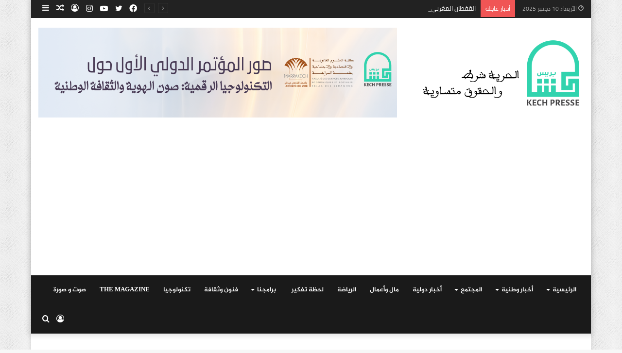

--- FILE ---
content_type: text/html; charset=UTF-8
request_url: https://www.kechpresse.com/%D8%A7%D8%B3%D8%AA%D8%B9%D9%85%D8%A7%D9%84-%D8%A7%D9%84%D8%B9%D9%85%D9%84%D8%A7%D8%AA-%D8%A7%D9%84%D8%A7%D9%81%D8%AA%D8%B1%D8%A7%D8%B6%D9%8A%D8%A9-%D9%85%D8%AB%D9%84-%D8%A7%D9%84%D8%A8%D9%8A%D8%AA/
body_size: 31799
content:
<!DOCTYPE html>
<html dir="rtl" lang="ary" class="" data-skin="light">
<head>
	<meta charset="UTF-8" />
	<link rel="profile" href="http://gmpg.org/xfn/11" />
	<!-- Manifest added by SuperPWA - Progressive Web Apps Plugin For WordPress -->
<link rel="manifest" href="/superpwa-manifest.json">
<meta name="theme-color" content="#13dd9a">
<!-- / SuperPWA.com -->

<meta http-equiv='x-dns-prefetch-control' content='on'>
<link rel='dns-prefetch' href='//cdnjs.cloudflare.com' />
<link rel='dns-prefetch' href='//ajax.googleapis.com' />
<link rel='dns-prefetch' href='//fonts.googleapis.com' />
<link rel='dns-prefetch' href='//fonts.gstatic.com' />
<link rel='dns-prefetch' href='//s.gravatar.com' />
<link rel='dns-prefetch' href='//www.google-analytics.com' />
<link rel='preload' as='image' href='https://www.kechpresse.com/wp-content/uploads/2022/06/logokechpresse.png' type='image/png'>
<link rel='preload' as='font' href='https://www.kechpresse.com/wp-content/themes/jannah/assets/fonts/tielabs-fonticon/tielabs-fonticon.woff' type='font/woff' crossorigin='anonymous' />
<link rel='preload' as='font' href='https://www.kechpresse.com/wp-content/themes/jannah/assets/fonts/fontawesome/fa-solid-900.woff2' type='font/woff2' crossorigin='anonymous' />
<link rel='preload' as='font' href='https://www.kechpresse.com/wp-content/themes/jannah/assets/fonts/fontawesome/fa-brands-400.woff2' type='font/woff2' crossorigin='anonymous' />
<link rel='preload' as='font' href='https://www.kechpresse.com/wp-content/themes/jannah/assets/fonts/fontawesome/fa-regular-400.woff2' type='font/woff2' crossorigin='anonymous' />
<meta name='robots' content='index, follow, max-image-preview:large, max-snippet:-1, max-video-preview:-1' />

	<!-- This site is optimized with the Yoast SEO plugin v23.7 - https://yoast.com/wordpress/plugins/seo/ -->
	<title>استعمال العملات الافتراضية مثل البيتكوين نشاط غير مقنن ومتقلب ولا يحمي المستهلك - ‏كش ‏بريس - Kechpresse</title>
	<link rel="canonical" href="https://www.kechpresse.com/استعمال-العملات-الافتراضية-مثل-البيت/" />
	<meta property="og:locale" content="ar_AR" />
	<meta property="og:type" content="article" />
	<meta property="og:title" content="استعمال العملات الافتراضية مثل البيتكوين نشاط غير مقنن ومتقلب ولا يحمي المستهلك - ‏كش ‏بريس - Kechpresse" />
	<meta property="og:description" content="قال بلاغ مشترك للبنك المركزي المغربي والهيئة المغربية لسوق الرساميل ومكتب الصرف، أنه بالرغم من التنبيهات السابقة بخصوص المخاطر المرتبطة باستعمال العملات الافتراضية مثل البيتكوين، فقد تمت معاينة استمرار بعض الأشخاص الماديين والمعنويين في استخدام هذا النوع من العمليات. ووفق ذات المصدر، فإن الأمر يتعلق مع ذلك، بنشاط غير مقنن ويتسم بنوع كبير من التقلب &hellip;" />
	<meta property="og:url" content="https://www.kechpresse.com/استعمال-العملات-الافتراضية-مثل-البيت/" />
	<meta property="og:site_name" content="‏كش ‏بريس - Kechpresse" />
	<meta property="article:published_time" content="2022-04-05T20:12:48+00:00" />
	<meta property="article:modified_time" content="2022-04-05T20:13:11+00:00" />
	<meta property="og:image" content="https://www.kechpresse.com/wp-content/uploads/2022/04/بتكوين.jpg" />
	<meta property="og:image:width" content="750" />
	<meta property="og:image:height" content="563" />
	<meta property="og:image:type" content="image/jpeg" />
	<meta name="author" content="مالكة العلوي" />
	<meta name="twitter:card" content="summary_large_image" />
	<meta name="twitter:label1" content="Written by" />
	<meta name="twitter:data1" content="مالكة العلوي" />
	<meta name="twitter:label2" content="Est. reading time" />
	<meta name="twitter:data2" content="1 minute" />
	<script type="application/ld+json" class="yoast-schema-graph">{"@context":"https://schema.org","@graph":[{"@type":"WebPage","@id":"https://www.kechpresse.com/%d8%a7%d8%b3%d8%aa%d8%b9%d9%85%d8%a7%d9%84-%d8%a7%d9%84%d8%b9%d9%85%d9%84%d8%a7%d8%aa-%d8%a7%d9%84%d8%a7%d9%81%d8%aa%d8%b1%d8%a7%d8%b6%d9%8a%d8%a9-%d9%85%d8%ab%d9%84-%d8%a7%d9%84%d8%a8%d9%8a%d8%aa/","url":"https://www.kechpresse.com/%d8%a7%d8%b3%d8%aa%d8%b9%d9%85%d8%a7%d9%84-%d8%a7%d9%84%d8%b9%d9%85%d9%84%d8%a7%d8%aa-%d8%a7%d9%84%d8%a7%d9%81%d8%aa%d8%b1%d8%a7%d8%b6%d9%8a%d8%a9-%d9%85%d8%ab%d9%84-%d8%a7%d9%84%d8%a8%d9%8a%d8%aa/","name":"استعمال العملات الافتراضية مثل البيتكوين نشاط غير مقنن ومتقلب ولا يحمي المستهلك - ‏كش ‏بريس - Kechpresse","isPartOf":{"@id":"https://www.kechpresse.com/#website"},"primaryImageOfPage":{"@id":"https://www.kechpresse.com/%d8%a7%d8%b3%d8%aa%d8%b9%d9%85%d8%a7%d9%84-%d8%a7%d9%84%d8%b9%d9%85%d9%84%d8%a7%d8%aa-%d8%a7%d9%84%d8%a7%d9%81%d8%aa%d8%b1%d8%a7%d8%b6%d9%8a%d8%a9-%d9%85%d8%ab%d9%84-%d8%a7%d9%84%d8%a8%d9%8a%d8%aa/#primaryimage"},"image":{"@id":"https://www.kechpresse.com/%d8%a7%d8%b3%d8%aa%d8%b9%d9%85%d8%a7%d9%84-%d8%a7%d9%84%d8%b9%d9%85%d9%84%d8%a7%d8%aa-%d8%a7%d9%84%d8%a7%d9%81%d8%aa%d8%b1%d8%a7%d8%b6%d9%8a%d8%a9-%d9%85%d8%ab%d9%84-%d8%a7%d9%84%d8%a8%d9%8a%d8%aa/#primaryimage"},"thumbnailUrl":"https://www.kechpresse.com/wp-content/uploads/2022/04/بتكوين.jpg","datePublished":"2022-04-05T20:12:48+00:00","dateModified":"2022-04-05T20:13:11+00:00","author":{"@id":"https://www.kechpresse.com/#/schema/person/e1bd379ba18c524702238e0f8f483baa"},"breadcrumb":{"@id":"https://www.kechpresse.com/%d8%a7%d8%b3%d8%aa%d8%b9%d9%85%d8%a7%d9%84-%d8%a7%d9%84%d8%b9%d9%85%d9%84%d8%a7%d8%aa-%d8%a7%d9%84%d8%a7%d9%81%d8%aa%d8%b1%d8%a7%d8%b6%d9%8a%d8%a9-%d9%85%d8%ab%d9%84-%d8%a7%d9%84%d8%a8%d9%8a%d8%aa/#breadcrumb"},"inLanguage":"ary","potentialAction":[{"@type":"ReadAction","target":["https://www.kechpresse.com/%d8%a7%d8%b3%d8%aa%d8%b9%d9%85%d8%a7%d9%84-%d8%a7%d9%84%d8%b9%d9%85%d9%84%d8%a7%d8%aa-%d8%a7%d9%84%d8%a7%d9%81%d8%aa%d8%b1%d8%a7%d8%b6%d9%8a%d8%a9-%d9%85%d8%ab%d9%84-%d8%a7%d9%84%d8%a8%d9%8a%d8%aa/"]}]},{"@type":"ImageObject","inLanguage":"ary","@id":"https://www.kechpresse.com/%d8%a7%d8%b3%d8%aa%d8%b9%d9%85%d8%a7%d9%84-%d8%a7%d9%84%d8%b9%d9%85%d9%84%d8%a7%d8%aa-%d8%a7%d9%84%d8%a7%d9%81%d8%aa%d8%b1%d8%a7%d8%b6%d9%8a%d8%a9-%d9%85%d8%ab%d9%84-%d8%a7%d9%84%d8%a8%d9%8a%d8%aa/#primaryimage","url":"https://www.kechpresse.com/wp-content/uploads/2022/04/بتكوين.jpg","contentUrl":"https://www.kechpresse.com/wp-content/uploads/2022/04/بتكوين.jpg","width":750,"height":563},{"@type":"BreadcrumbList","@id":"https://www.kechpresse.com/%d8%a7%d8%b3%d8%aa%d8%b9%d9%85%d8%a7%d9%84-%d8%a7%d9%84%d8%b9%d9%85%d9%84%d8%a7%d8%aa-%d8%a7%d9%84%d8%a7%d9%81%d8%aa%d8%b1%d8%a7%d8%b6%d9%8a%d8%a9-%d9%85%d8%ab%d9%84-%d8%a7%d9%84%d8%a8%d9%8a%d8%aa/#breadcrumb","itemListElement":[{"@type":"ListItem","position":1,"name":"Home","item":"https://www.kechpresse.com/"},{"@type":"ListItem","position":2,"name":"استعمال العملات الافتراضية مثل البيتكوين نشاط غير مقنن ومتقلب ولا يحمي المستهلك"}]},{"@type":"WebSite","@id":"https://www.kechpresse.com/#website","url":"https://www.kechpresse.com/","name":"‏كش ‏بريس - Kechpresse","description":"‏ ‏جريدة إلكترونية متجددة... الحرية شرط والحقوق المتساوية","potentialAction":[{"@type":"SearchAction","target":{"@type":"EntryPoint","urlTemplate":"https://www.kechpresse.com/?s={search_term_string}"},"query-input":{"@type":"PropertyValueSpecification","valueRequired":true,"valueName":"search_term_string"}}],"inLanguage":"ary"},{"@type":"Person","@id":"https://www.kechpresse.com/#/schema/person/e1bd379ba18c524702238e0f8f483baa","name":"مالكة العلوي","image":{"@type":"ImageObject","inLanguage":"ary","@id":"https://www.kechpresse.com/#/schema/person/image/","url":"https://secure.gravatar.com/avatar/4f1c3bbc0b99cc0ff38d090467501d36?s=96&d=mm&r=g","contentUrl":"https://secure.gravatar.com/avatar/4f1c3bbc0b99cc0ff38d090467501d36?s=96&d=mm&r=g","caption":"مالكة العلوي"},"url":"https://www.kechpresse.com/author/malika/"}]}</script>
	<!-- / Yoast SEO plugin. -->


<link rel='dns-prefetch' href='//www.googletagmanager.com' />
<link rel='dns-prefetch' href='//www.fontstatic.com' />
<link rel="alternate" type="application/rss+xml" title="‏كش ‏بريس - Kechpresse &raquo; الخلاصة" href="https://www.kechpresse.com/feed/" />
<link rel="alternate" type="application/rss+xml" title="‏كش ‏بريس - Kechpresse &raquo; خلاصة التعليقات" href="https://www.kechpresse.com/comments/feed/" />
<script type="text/javascript">
/* <![CDATA[ */
window._wpemojiSettings = {"baseUrl":"https:\/\/s.w.org\/images\/core\/emoji\/15.0.3\/72x72\/","ext":".png","svgUrl":"https:\/\/s.w.org\/images\/core\/emoji\/15.0.3\/svg\/","svgExt":".svg","source":{"concatemoji":"https:\/\/www.kechpresse.com\/wp-includes\/js\/wp-emoji-release.min.js?ver=6.6.4"}};
/*! This file is auto-generated */
!function(i,n){var o,s,e;function c(e){try{var t={supportTests:e,timestamp:(new Date).valueOf()};sessionStorage.setItem(o,JSON.stringify(t))}catch(e){}}function p(e,t,n){e.clearRect(0,0,e.canvas.width,e.canvas.height),e.fillText(t,0,0);var t=new Uint32Array(e.getImageData(0,0,e.canvas.width,e.canvas.height).data),r=(e.clearRect(0,0,e.canvas.width,e.canvas.height),e.fillText(n,0,0),new Uint32Array(e.getImageData(0,0,e.canvas.width,e.canvas.height).data));return t.every(function(e,t){return e===r[t]})}function u(e,t,n){switch(t){case"flag":return n(e,"\ud83c\udff3\ufe0f\u200d\u26a7\ufe0f","\ud83c\udff3\ufe0f\u200b\u26a7\ufe0f")?!1:!n(e,"\ud83c\uddfa\ud83c\uddf3","\ud83c\uddfa\u200b\ud83c\uddf3")&&!n(e,"\ud83c\udff4\udb40\udc67\udb40\udc62\udb40\udc65\udb40\udc6e\udb40\udc67\udb40\udc7f","\ud83c\udff4\u200b\udb40\udc67\u200b\udb40\udc62\u200b\udb40\udc65\u200b\udb40\udc6e\u200b\udb40\udc67\u200b\udb40\udc7f");case"emoji":return!n(e,"\ud83d\udc26\u200d\u2b1b","\ud83d\udc26\u200b\u2b1b")}return!1}function f(e,t,n){var r="undefined"!=typeof WorkerGlobalScope&&self instanceof WorkerGlobalScope?new OffscreenCanvas(300,150):i.createElement("canvas"),a=r.getContext("2d",{willReadFrequently:!0}),o=(a.textBaseline="top",a.font="600 32px Arial",{});return e.forEach(function(e){o[e]=t(a,e,n)}),o}function t(e){var t=i.createElement("script");t.src=e,t.defer=!0,i.head.appendChild(t)}"undefined"!=typeof Promise&&(o="wpEmojiSettingsSupports",s=["flag","emoji"],n.supports={everything:!0,everythingExceptFlag:!0},e=new Promise(function(e){i.addEventListener("DOMContentLoaded",e,{once:!0})}),new Promise(function(t){var n=function(){try{var e=JSON.parse(sessionStorage.getItem(o));if("object"==typeof e&&"number"==typeof e.timestamp&&(new Date).valueOf()<e.timestamp+604800&&"object"==typeof e.supportTests)return e.supportTests}catch(e){}return null}();if(!n){if("undefined"!=typeof Worker&&"undefined"!=typeof OffscreenCanvas&&"undefined"!=typeof URL&&URL.createObjectURL&&"undefined"!=typeof Blob)try{var e="postMessage("+f.toString()+"("+[JSON.stringify(s),u.toString(),p.toString()].join(",")+"));",r=new Blob([e],{type:"text/javascript"}),a=new Worker(URL.createObjectURL(r),{name:"wpTestEmojiSupports"});return void(a.onmessage=function(e){c(n=e.data),a.terminate(),t(n)})}catch(e){}c(n=f(s,u,p))}t(n)}).then(function(e){for(var t in e)n.supports[t]=e[t],n.supports.everything=n.supports.everything&&n.supports[t],"flag"!==t&&(n.supports.everythingExceptFlag=n.supports.everythingExceptFlag&&n.supports[t]);n.supports.everythingExceptFlag=n.supports.everythingExceptFlag&&!n.supports.flag,n.DOMReady=!1,n.readyCallback=function(){n.DOMReady=!0}}).then(function(){return e}).then(function(){var e;n.supports.everything||(n.readyCallback(),(e=n.source||{}).concatemoji?t(e.concatemoji):e.wpemoji&&e.twemoji&&(t(e.twemoji),t(e.wpemoji)))}))}((window,document),window._wpemojiSettings);
/* ]]> */
</script>
<link rel='stylesheet' id='cairo-css' href='https://www.fontstatic.com/f=cairo?ver=6.6.4' type='text/css' media='all' />
<link rel='stylesheet' id='jordan-css' href='https://www.fontstatic.com/f=jordan?ver=6.6.4' type='text/css' media='all' />
<link rel='stylesheet' id='jazeera-css' href='https://www.fontstatic.com/f=jazeera?ver=6.6.4' type='text/css' media='all' />
<style id='wp-emoji-styles-inline-css' type='text/css'>

	img.wp-smiley, img.emoji {
		display: inline !important;
		border: none !important;
		box-shadow: none !important;
		height: 1em !important;
		width: 1em !important;
		margin: 0 0.07em !important;
		vertical-align: -0.1em !important;
		background: none !important;
		padding: 0 !important;
	}
</style>
<link rel='stylesheet' id='wp-block-library-rtl-css' href='https://www.kechpresse.com/wp-includes/css/dist/block-library/style-rtl.min.css?ver=6.6.4' type='text/css' media='all' />
<style id='wp-block-library-theme-inline-css' type='text/css'>
.wp-block-audio :where(figcaption){color:#555;font-size:13px;text-align:center}.is-dark-theme .wp-block-audio :where(figcaption){color:#ffffffa6}.wp-block-audio{margin:0 0 1em}.wp-block-code{border:1px solid #ccc;border-radius:4px;font-family:Menlo,Consolas,monaco,monospace;padding:.8em 1em}.wp-block-embed :where(figcaption){color:#555;font-size:13px;text-align:center}.is-dark-theme .wp-block-embed :where(figcaption){color:#ffffffa6}.wp-block-embed{margin:0 0 1em}.blocks-gallery-caption{color:#555;font-size:13px;text-align:center}.is-dark-theme .blocks-gallery-caption{color:#ffffffa6}:root :where(.wp-block-image figcaption){color:#555;font-size:13px;text-align:center}.is-dark-theme :root :where(.wp-block-image figcaption){color:#ffffffa6}.wp-block-image{margin:0 0 1em}.wp-block-pullquote{border-bottom:4px solid;border-top:4px solid;color:currentColor;margin-bottom:1.75em}.wp-block-pullquote cite,.wp-block-pullquote footer,.wp-block-pullquote__citation{color:currentColor;font-size:.8125em;font-style:normal;text-transform:uppercase}.wp-block-quote{border-left:.25em solid;margin:0 0 1.75em;padding-left:1em}.wp-block-quote cite,.wp-block-quote footer{color:currentColor;font-size:.8125em;font-style:normal;position:relative}.wp-block-quote.has-text-align-right{border-left:none;border-right:.25em solid;padding-left:0;padding-right:1em}.wp-block-quote.has-text-align-center{border:none;padding-left:0}.wp-block-quote.is-large,.wp-block-quote.is-style-large,.wp-block-quote.is-style-plain{border:none}.wp-block-search .wp-block-search__label{font-weight:700}.wp-block-search__button{border:1px solid #ccc;padding:.375em .625em}:where(.wp-block-group.has-background){padding:1.25em 2.375em}.wp-block-separator.has-css-opacity{opacity:.4}.wp-block-separator{border:none;border-bottom:2px solid;margin-left:auto;margin-right:auto}.wp-block-separator.has-alpha-channel-opacity{opacity:1}.wp-block-separator:not(.is-style-wide):not(.is-style-dots){width:100px}.wp-block-separator.has-background:not(.is-style-dots){border-bottom:none;height:1px}.wp-block-separator.has-background:not(.is-style-wide):not(.is-style-dots){height:2px}.wp-block-table{margin:0 0 1em}.wp-block-table td,.wp-block-table th{word-break:normal}.wp-block-table :where(figcaption){color:#555;font-size:13px;text-align:center}.is-dark-theme .wp-block-table :where(figcaption){color:#ffffffa6}.wp-block-video :where(figcaption){color:#555;font-size:13px;text-align:center}.is-dark-theme .wp-block-video :where(figcaption){color:#ffffffa6}.wp-block-video{margin:0 0 1em}:root :where(.wp-block-template-part.has-background){margin-bottom:0;margin-top:0;padding:1.25em 2.375em}
</style>
<style id='classic-theme-styles-inline-css' type='text/css'>
/*! This file is auto-generated */
.wp-block-button__link{color:#fff;background-color:#32373c;border-radius:9999px;box-shadow:none;text-decoration:none;padding:calc(.667em + 2px) calc(1.333em + 2px);font-size:1.125em}.wp-block-file__button{background:#32373c;color:#fff;text-decoration:none}
</style>
<style id='global-styles-inline-css' type='text/css'>
:root{--wp--preset--aspect-ratio--square: 1;--wp--preset--aspect-ratio--4-3: 4/3;--wp--preset--aspect-ratio--3-4: 3/4;--wp--preset--aspect-ratio--3-2: 3/2;--wp--preset--aspect-ratio--2-3: 2/3;--wp--preset--aspect-ratio--16-9: 16/9;--wp--preset--aspect-ratio--9-16: 9/16;--wp--preset--color--black: #000000;--wp--preset--color--cyan-bluish-gray: #abb8c3;--wp--preset--color--white: #ffffff;--wp--preset--color--pale-pink: #f78da7;--wp--preset--color--vivid-red: #cf2e2e;--wp--preset--color--luminous-vivid-orange: #ff6900;--wp--preset--color--luminous-vivid-amber: #fcb900;--wp--preset--color--light-green-cyan: #7bdcb5;--wp--preset--color--vivid-green-cyan: #00d084;--wp--preset--color--pale-cyan-blue: #8ed1fc;--wp--preset--color--vivid-cyan-blue: #0693e3;--wp--preset--color--vivid-purple: #9b51e0;--wp--preset--gradient--vivid-cyan-blue-to-vivid-purple: linear-gradient(135deg,rgba(6,147,227,1) 0%,rgb(155,81,224) 100%);--wp--preset--gradient--light-green-cyan-to-vivid-green-cyan: linear-gradient(135deg,rgb(122,220,180) 0%,rgb(0,208,130) 100%);--wp--preset--gradient--luminous-vivid-amber-to-luminous-vivid-orange: linear-gradient(135deg,rgba(252,185,0,1) 0%,rgba(255,105,0,1) 100%);--wp--preset--gradient--luminous-vivid-orange-to-vivid-red: linear-gradient(135deg,rgba(255,105,0,1) 0%,rgb(207,46,46) 100%);--wp--preset--gradient--very-light-gray-to-cyan-bluish-gray: linear-gradient(135deg,rgb(238,238,238) 0%,rgb(169,184,195) 100%);--wp--preset--gradient--cool-to-warm-spectrum: linear-gradient(135deg,rgb(74,234,220) 0%,rgb(151,120,209) 20%,rgb(207,42,186) 40%,rgb(238,44,130) 60%,rgb(251,105,98) 80%,rgb(254,248,76) 100%);--wp--preset--gradient--blush-light-purple: linear-gradient(135deg,rgb(255,206,236) 0%,rgb(152,150,240) 100%);--wp--preset--gradient--blush-bordeaux: linear-gradient(135deg,rgb(254,205,165) 0%,rgb(254,45,45) 50%,rgb(107,0,62) 100%);--wp--preset--gradient--luminous-dusk: linear-gradient(135deg,rgb(255,203,112) 0%,rgb(199,81,192) 50%,rgb(65,88,208) 100%);--wp--preset--gradient--pale-ocean: linear-gradient(135deg,rgb(255,245,203) 0%,rgb(182,227,212) 50%,rgb(51,167,181) 100%);--wp--preset--gradient--electric-grass: linear-gradient(135deg,rgb(202,248,128) 0%,rgb(113,206,126) 100%);--wp--preset--gradient--midnight: linear-gradient(135deg,rgb(2,3,129) 0%,rgb(40,116,252) 100%);--wp--preset--font-size--small: 13px;--wp--preset--font-size--medium: 20px;--wp--preset--font-size--large: 36px;--wp--preset--font-size--x-large: 42px;--wp--preset--spacing--20: 0.44rem;--wp--preset--spacing--30: 0.67rem;--wp--preset--spacing--40: 1rem;--wp--preset--spacing--50: 1.5rem;--wp--preset--spacing--60: 2.25rem;--wp--preset--spacing--70: 3.38rem;--wp--preset--spacing--80: 5.06rem;--wp--preset--shadow--natural: 6px 6px 9px rgba(0, 0, 0, 0.2);--wp--preset--shadow--deep: 12px 12px 50px rgba(0, 0, 0, 0.4);--wp--preset--shadow--sharp: 6px 6px 0px rgba(0, 0, 0, 0.2);--wp--preset--shadow--outlined: 6px 6px 0px -3px rgba(255, 255, 255, 1), 6px 6px rgba(0, 0, 0, 1);--wp--preset--shadow--crisp: 6px 6px 0px rgba(0, 0, 0, 1);}:where(.is-layout-flex){gap: 0.5em;}:where(.is-layout-grid){gap: 0.5em;}body .is-layout-flex{display: flex;}.is-layout-flex{flex-wrap: wrap;align-items: center;}.is-layout-flex > :is(*, div){margin: 0;}body .is-layout-grid{display: grid;}.is-layout-grid > :is(*, div){margin: 0;}:where(.wp-block-columns.is-layout-flex){gap: 2em;}:where(.wp-block-columns.is-layout-grid){gap: 2em;}:where(.wp-block-post-template.is-layout-flex){gap: 1.25em;}:where(.wp-block-post-template.is-layout-grid){gap: 1.25em;}.has-black-color{color: var(--wp--preset--color--black) !important;}.has-cyan-bluish-gray-color{color: var(--wp--preset--color--cyan-bluish-gray) !important;}.has-white-color{color: var(--wp--preset--color--white) !important;}.has-pale-pink-color{color: var(--wp--preset--color--pale-pink) !important;}.has-vivid-red-color{color: var(--wp--preset--color--vivid-red) !important;}.has-luminous-vivid-orange-color{color: var(--wp--preset--color--luminous-vivid-orange) !important;}.has-luminous-vivid-amber-color{color: var(--wp--preset--color--luminous-vivid-amber) !important;}.has-light-green-cyan-color{color: var(--wp--preset--color--light-green-cyan) !important;}.has-vivid-green-cyan-color{color: var(--wp--preset--color--vivid-green-cyan) !important;}.has-pale-cyan-blue-color{color: var(--wp--preset--color--pale-cyan-blue) !important;}.has-vivid-cyan-blue-color{color: var(--wp--preset--color--vivid-cyan-blue) !important;}.has-vivid-purple-color{color: var(--wp--preset--color--vivid-purple) !important;}.has-black-background-color{background-color: var(--wp--preset--color--black) !important;}.has-cyan-bluish-gray-background-color{background-color: var(--wp--preset--color--cyan-bluish-gray) !important;}.has-white-background-color{background-color: var(--wp--preset--color--white) !important;}.has-pale-pink-background-color{background-color: var(--wp--preset--color--pale-pink) !important;}.has-vivid-red-background-color{background-color: var(--wp--preset--color--vivid-red) !important;}.has-luminous-vivid-orange-background-color{background-color: var(--wp--preset--color--luminous-vivid-orange) !important;}.has-luminous-vivid-amber-background-color{background-color: var(--wp--preset--color--luminous-vivid-amber) !important;}.has-light-green-cyan-background-color{background-color: var(--wp--preset--color--light-green-cyan) !important;}.has-vivid-green-cyan-background-color{background-color: var(--wp--preset--color--vivid-green-cyan) !important;}.has-pale-cyan-blue-background-color{background-color: var(--wp--preset--color--pale-cyan-blue) !important;}.has-vivid-cyan-blue-background-color{background-color: var(--wp--preset--color--vivid-cyan-blue) !important;}.has-vivid-purple-background-color{background-color: var(--wp--preset--color--vivid-purple) !important;}.has-black-border-color{border-color: var(--wp--preset--color--black) !important;}.has-cyan-bluish-gray-border-color{border-color: var(--wp--preset--color--cyan-bluish-gray) !important;}.has-white-border-color{border-color: var(--wp--preset--color--white) !important;}.has-pale-pink-border-color{border-color: var(--wp--preset--color--pale-pink) !important;}.has-vivid-red-border-color{border-color: var(--wp--preset--color--vivid-red) !important;}.has-luminous-vivid-orange-border-color{border-color: var(--wp--preset--color--luminous-vivid-orange) !important;}.has-luminous-vivid-amber-border-color{border-color: var(--wp--preset--color--luminous-vivid-amber) !important;}.has-light-green-cyan-border-color{border-color: var(--wp--preset--color--light-green-cyan) !important;}.has-vivid-green-cyan-border-color{border-color: var(--wp--preset--color--vivid-green-cyan) !important;}.has-pale-cyan-blue-border-color{border-color: var(--wp--preset--color--pale-cyan-blue) !important;}.has-vivid-cyan-blue-border-color{border-color: var(--wp--preset--color--vivid-cyan-blue) !important;}.has-vivid-purple-border-color{border-color: var(--wp--preset--color--vivid-purple) !important;}.has-vivid-cyan-blue-to-vivid-purple-gradient-background{background: var(--wp--preset--gradient--vivid-cyan-blue-to-vivid-purple) !important;}.has-light-green-cyan-to-vivid-green-cyan-gradient-background{background: var(--wp--preset--gradient--light-green-cyan-to-vivid-green-cyan) !important;}.has-luminous-vivid-amber-to-luminous-vivid-orange-gradient-background{background: var(--wp--preset--gradient--luminous-vivid-amber-to-luminous-vivid-orange) !important;}.has-luminous-vivid-orange-to-vivid-red-gradient-background{background: var(--wp--preset--gradient--luminous-vivid-orange-to-vivid-red) !important;}.has-very-light-gray-to-cyan-bluish-gray-gradient-background{background: var(--wp--preset--gradient--very-light-gray-to-cyan-bluish-gray) !important;}.has-cool-to-warm-spectrum-gradient-background{background: var(--wp--preset--gradient--cool-to-warm-spectrum) !important;}.has-blush-light-purple-gradient-background{background: var(--wp--preset--gradient--blush-light-purple) !important;}.has-blush-bordeaux-gradient-background{background: var(--wp--preset--gradient--blush-bordeaux) !important;}.has-luminous-dusk-gradient-background{background: var(--wp--preset--gradient--luminous-dusk) !important;}.has-pale-ocean-gradient-background{background: var(--wp--preset--gradient--pale-ocean) !important;}.has-electric-grass-gradient-background{background: var(--wp--preset--gradient--electric-grass) !important;}.has-midnight-gradient-background{background: var(--wp--preset--gradient--midnight) !important;}.has-small-font-size{font-size: var(--wp--preset--font-size--small) !important;}.has-medium-font-size{font-size: var(--wp--preset--font-size--medium) !important;}.has-large-font-size{font-size: var(--wp--preset--font-size--large) !important;}.has-x-large-font-size{font-size: var(--wp--preset--font-size--x-large) !important;}
:where(.wp-block-post-template.is-layout-flex){gap: 1.25em;}:where(.wp-block-post-template.is-layout-grid){gap: 1.25em;}
:where(.wp-block-columns.is-layout-flex){gap: 2em;}:where(.wp-block-columns.is-layout-grid){gap: 2em;}
:root :where(.wp-block-pullquote){font-size: 1.5em;line-height: 1.6;}
</style>
<link rel='stylesheet' id='tie-css-base-css' href='https://www.kechpresse.com/wp-content/themes/jannah/assets/css/base.min.css?ver=5.4.0' type='text/css' media='all' />
<link rel='stylesheet' id='tie-css-styles-css' href='https://www.kechpresse.com/wp-content/themes/jannah/assets/css/style.min.css?ver=5.4.0' type='text/css' media='all' />
<link rel='stylesheet' id='tie-css-widgets-css' href='https://www.kechpresse.com/wp-content/themes/jannah/assets/css/widgets.min.css?ver=5.4.0' type='text/css' media='all' />
<link rel='stylesheet' id='tie-css-helpers-css' href='https://www.kechpresse.com/wp-content/themes/jannah/assets/css/helpers.min.css?ver=5.4.0' type='text/css' media='all' />
<link rel='stylesheet' id='tie-fontawesome5-css' href='https://www.kechpresse.com/wp-content/themes/jannah/assets/css/fontawesome.css?ver=5.4.0' type='text/css' media='all' />
<link rel='stylesheet' id='tie-css-ilightbox-css' href='https://www.kechpresse.com/wp-content/themes/jannah/assets/ilightbox/light-skin/skin.css?ver=5.4.0' type='text/css' media='all' />
<link rel='stylesheet' id='tie-css-shortcodes-css' href='https://www.kechpresse.com/wp-content/themes/jannah/assets/css/plugins/shortcodes.min.css?ver=5.4.0' type='text/css' media='all' />
<link rel='stylesheet' id='tie-css-single-css' href='https://www.kechpresse.com/wp-content/themes/jannah/assets/css/single.min.css?ver=5.4.0' type='text/css' media='all' />
<link rel='stylesheet' id='tie-css-print-css' href='https://www.kechpresse.com/wp-content/themes/jannah/assets/css/print.css?ver=5.4.0' type='text/css' media='print' />
<style id='tie-css-print-inline-css' type='text/css'>
body{font-family: cairo;}.logo-text,h1,h2,h3,h4,h5,h6,.the-subtitle{font-family: jordan;}#main-nav .main-menu > ul > li > a{font-family: jazeera;}html #main-nav .main-menu > ul > li > a{text-transform: uppercase;}#tie-body{background-image: url(https://www.kechpresse.com/wp-content/themes/jannah/assets/images/patterns/body-bg1.png);}.brand-title,a:hover,.tie-popup-search-submit,#logo.text-logo a,.theme-header nav .components #search-submit:hover,.theme-header .header-nav .components > li:hover > a,.theme-header .header-nav .components li a:hover,.main-menu ul.cats-vertical li a.is-active,.main-menu ul.cats-vertical li a:hover,.main-nav li.mega-menu .post-meta a:hover,.main-nav li.mega-menu .post-box-title a:hover,.search-in-main-nav.autocomplete-suggestions a:hover,#main-nav .menu ul:not(.cats-horizontal) li:hover > a,#main-nav .menu ul li.current-menu-item:not(.mega-link-column) > a,.top-nav .menu li:hover > a,.top-nav .menu > .tie-current-menu > a,.search-in-top-nav.autocomplete-suggestions .post-title a:hover,div.mag-box .mag-box-options .mag-box-filter-links a.active,.mag-box-filter-links .flexMenu-viewMore:hover > a,.stars-rating-active,body .tabs.tabs .active > a,.video-play-icon,.spinner-circle:after,#go-to-content:hover,.comment-list .comment-author .fn,.commentlist .comment-author .fn,blockquote::before,blockquote cite,blockquote.quote-simple p,.multiple-post-pages a:hover,#story-index li .is-current,.latest-tweets-widget .twitter-icon-wrap span,.wide-slider-nav-wrapper .slide,.wide-next-prev-slider-wrapper .tie-slider-nav li:hover span,.review-final-score h3,#mobile-menu-icon:hover .menu-text,body .entry a,.dark-skin body .entry a,.entry .post-bottom-meta a:hover,.comment-list .comment-content a,q a,blockquote a,.widget.tie-weather-widget .icon-basecloud-bg:after,.site-footer a:hover,.site-footer .stars-rating-active,.site-footer .twitter-icon-wrap span,.site-info a:hover{color: #ed7c0b;}#instagram-link a:hover{color: #ed7c0b !important;border-color: #ed7c0b !important;}#theme-header #main-nav .spinner-circle:after{color: #00efcb;}[type='submit'],.button,.generic-button a,.generic-button button,.theme-header .header-nav .comp-sub-menu a.button.guest-btn:hover,.theme-header .header-nav .comp-sub-menu a.checkout-button,nav.main-nav .menu > li.tie-current-menu > a,nav.main-nav .menu > li:hover > a,.main-menu .mega-links-head:after,.main-nav .mega-menu.mega-cat .cats-horizontal li a.is-active,#mobile-menu-icon:hover .nav-icon,#mobile-menu-icon:hover .nav-icon:before,#mobile-menu-icon:hover .nav-icon:after,.search-in-main-nav.autocomplete-suggestions a.button,.search-in-top-nav.autocomplete-suggestions a.button,.spinner > div,.post-cat,.pages-numbers li.current span,.multiple-post-pages > span,#tie-wrapper .mejs-container .mejs-controls,.mag-box-filter-links a:hover,.slider-arrow-nav a:not(.pagination-disabled):hover,.comment-list .reply a:hover,.commentlist .reply a:hover,#reading-position-indicator,#story-index-icon,.videos-block .playlist-title,.review-percentage .review-item span span,.tie-slick-dots li.slick-active button,.tie-slick-dots li button:hover,.digital-rating-static,.timeline-widget li a:hover .date:before,#wp-calendar #today,.posts-list-counter li.widget-post-list:before,.cat-counter a + span,.tie-slider-nav li span:hover,.fullwidth-area .widget_tag_cloud .tagcloud a:hover,.magazine2:not(.block-head-4) .dark-widgetized-area ul.tabs a:hover,.magazine2:not(.block-head-4) .dark-widgetized-area ul.tabs .active a,.magazine1 .dark-widgetized-area ul.tabs a:hover,.magazine1 .dark-widgetized-area ul.tabs .active a,.block-head-4.magazine2 .dark-widgetized-area .tabs.tabs .active a,.block-head-4.magazine2 .dark-widgetized-area .tabs > .active a:before,.block-head-4.magazine2 .dark-widgetized-area .tabs > .active a:after,.demo_store,.demo #logo:after,.demo #sticky-logo:after,.widget.tie-weather-widget,span.video-close-btn:hover,#go-to-top,.latest-tweets-widget .slider-links .button:not(:hover){background-color: #ed7c0b;color: #FFFFFF;}.tie-weather-widget .widget-title .the-subtitle,.block-head-4.magazine2 #footer .tabs .active a:hover{color: #FFFFFF;}pre,code,.pages-numbers li.current span,.theme-header .header-nav .comp-sub-menu a.button.guest-btn:hover,.multiple-post-pages > span,.post-content-slideshow .tie-slider-nav li span:hover,#tie-body .tie-slider-nav li > span:hover,.slider-arrow-nav a:not(.pagination-disabled):hover,.main-nav .mega-menu.mega-cat .cats-horizontal li a.is-active,.main-nav .mega-menu.mega-cat .cats-horizontal li a:hover,.main-menu .menu > li > .menu-sub-content{border-color: #ed7c0b;}.main-menu .menu > li.tie-current-menu{border-bottom-color: #ed7c0b;}.top-nav .menu li.tie-current-menu > a:before,.top-nav .menu li.menu-item-has-children:hover > a:before{border-top-color: #ed7c0b;}.main-nav .main-menu .menu > li.tie-current-menu > a:before,.main-nav .main-menu .menu > li:hover > a:before{border-top-color: #FFFFFF;}header.main-nav-light .main-nav .menu-item-has-children li:hover > a:before,header.main-nav-light .main-nav .mega-menu li:hover > a:before{border-left-color: #ed7c0b;}.rtl header.main-nav-light .main-nav .menu-item-has-children li:hover > a:before,.rtl header.main-nav-light .main-nav .mega-menu li:hover > a:before{border-right-color: #ed7c0b;border-left-color: transparent;}.top-nav ul.menu li .menu-item-has-children:hover > a:before{border-top-color: transparent;border-left-color: #ed7c0b;}.rtl .top-nav ul.menu li .menu-item-has-children:hover > a:before{border-left-color: transparent;border-right-color: #ed7c0b;}::-moz-selection{background-color: #ed7c0b;color: #FFFFFF;}::selection{background-color: #ed7c0b;color: #FFFFFF;}circle.circle_bar{stroke: #ed7c0b;}#reading-position-indicator{box-shadow: 0 0 10px rgba( 237,124,11,0.7);}#logo.text-logo a:hover,body .entry a:hover,.dark-skin body .entry a:hover,.comment-list .comment-content a:hover,.block-head-4.magazine2 .site-footer .tabs li a:hover,q a:hover,blockquote a:hover{color: #bb4a00;}.button:hover,input[type='submit']:hover,.generic-button a:hover,.generic-button button:hover,a.post-cat:hover,.site-footer .button:hover,.site-footer [type='submit']:hover,.search-in-main-nav.autocomplete-suggestions a.button:hover,.search-in-top-nav.autocomplete-suggestions a.button:hover,.theme-header .header-nav .comp-sub-menu a.checkout-button:hover{background-color: #bb4a00;color: #FFFFFF;}.theme-header .header-nav .comp-sub-menu a.checkout-button:not(:hover),body .entry a.button{color: #FFFFFF;}#story-index.is-compact .story-index-content{background-color: #ed7c0b;}#story-index.is-compact .story-index-content a,#story-index.is-compact .story-index-content .is-current{color: #FFFFFF;}#tie-body .has-block-head-4,#tie-body .mag-box-title h3,#tie-body .comment-reply-title,#tie-body .related.products > h2,#tie-body .up-sells > h2,#tie-body .cross-sells > h2,#tie-body .cart_totals > h2,#tie-body .bbp-form legend,#tie-body .mag-box-title h3 a,#tie-body .section-title-default a,#tie-body #cancel-comment-reply-link {color: #FFFFFF;}#tie-body .has-block-head-4:before,#tie-body .mag-box-title h3:before,#tie-body .comment-reply-title:before,#tie-body .related.products > h2:before,#tie-body .up-sells > h2:before,#tie-body .cross-sells > h2:before,#tie-body .cart_totals > h2:before,#tie-body .bbp-form legend:before {background-color: #ed7c0b;}#tie-body .block-more-button{color: #ed7c0b;}#tie-body .block-more-button:hover{color: #bb4a00;}#tie-body .tabs,#tie-body .tabs .flexMenu-popup{border-color: #ed7c0b;}#tie-body .tabs li a{color: #ed7c0b;}#tie-body .tabs li a:hover{color: #bb4a00;}#tie-body .tabs li.active a{color: #FFFFFF;background-color: #ed7c0b;}#tie-body .tabs > .active a:before,#tie-body .tabs > .active a:after{background-color: #ed7c0b;}html .brand-title,html a:hover,html .tie-popup-search-submit,html #logo.text-logo a,html .theme-header nav .components #search-submit:hover,html .theme-header .header-nav .components > li:hover > a,html .theme-header .header-nav .components li a:hover,html .main-menu ul.cats-vertical li a.is-active,html .main-menu ul.cats-vertical li a:hover,html .main-nav li.mega-menu .post-meta a:hover,html .main-nav li.mega-menu .post-box-title a:hover,html .search-in-main-nav.autocomplete-suggestions a:hover,html #main-nav .menu ul:not(.cats-horizontal) li:hover > a,html #main-nav .menu ul li.current-menu-item:not(.mega-link-column) > a,html .top-nav .menu li:hover > a,html .top-nav .menu > .tie-current-menu > a,html .search-in-top-nav.autocomplete-suggestions .post-title a:hover,html div.mag-box .mag-box-options .mag-box-filter-links a.active,html .mag-box-filter-links .flexMenu-viewMore:hover > a,html .stars-rating-active,html body .tabs.tabs .active > a,html .video-play-icon,html .spinner-circle:after,html #go-to-content:hover,html .comment-list .comment-author .fn,html .commentlist .comment-author .fn,html blockquote::before,html blockquote cite,html blockquote.quote-simple p,html .multiple-post-pages a:hover,html #story-index li .is-current,html .latest-tweets-widget .twitter-icon-wrap span,html .wide-slider-nav-wrapper .slide,html .wide-next-prev-slider-wrapper .tie-slider-nav li:hover span,html .review-final-score h3,html #mobile-menu-icon:hover .menu-text,html body .entry a,html .dark-skin body .entry a,html .entry .post-bottom-meta a:hover,html .comment-list .comment-content a,html q a,html blockquote a,html .widget.tie-weather-widget .icon-basecloud-bg:after,html .site-footer a:hover,html .site-footer .stars-rating-active,html .site-footer .twitter-icon-wrap span,html .site-info a:hover{color: #ed7c0b;}html #instagram-link a:hover{color: #ed7c0b !important;border-color: #ed7c0b !important;}html #theme-header #main-nav .spinner-circle:after{color: #00efcb;}html [type='submit'],html .button,html .generic-button a,html .generic-button button,html .theme-header .header-nav .comp-sub-menu a.button.guest-btn:hover,html .theme-header .header-nav .comp-sub-menu a.checkout-button,html nav.main-nav .menu > li.tie-current-menu > a,html nav.main-nav .menu > li:hover > a,html .main-menu .mega-links-head:after,html .main-nav .mega-menu.mega-cat .cats-horizontal li a.is-active,html #mobile-menu-icon:hover .nav-icon,html #mobile-menu-icon:hover .nav-icon:before,html #mobile-menu-icon:hover .nav-icon:after,html .search-in-main-nav.autocomplete-suggestions a.button,html .search-in-top-nav.autocomplete-suggestions a.button,html .spinner > div,html .post-cat,html .pages-numbers li.current span,html .multiple-post-pages > span,html #tie-wrapper .mejs-container .mejs-controls,html .mag-box-filter-links a:hover,html .slider-arrow-nav a:not(.pagination-disabled):hover,html .comment-list .reply a:hover,html .commentlist .reply a:hover,html #reading-position-indicator,html #story-index-icon,html .videos-block .playlist-title,html .review-percentage .review-item span span,html .tie-slick-dots li.slick-active button,html .tie-slick-dots li button:hover,html .digital-rating-static,html .timeline-widget li a:hover .date:before,html #wp-calendar #today,html .posts-list-counter li.widget-post-list:before,html .cat-counter a + span,html .tie-slider-nav li span:hover,html .fullwidth-area .widget_tag_cloud .tagcloud a:hover,html .magazine2:not(.block-head-4) .dark-widgetized-area ul.tabs a:hover,html .magazine2:not(.block-head-4) .dark-widgetized-area ul.tabs .active a,html .magazine1 .dark-widgetized-area ul.tabs a:hover,html .magazine1 .dark-widgetized-area ul.tabs .active a,html .block-head-4.magazine2 .dark-widgetized-area .tabs.tabs .active a,html .block-head-4.magazine2 .dark-widgetized-area .tabs > .active a:before,html .block-head-4.magazine2 .dark-widgetized-area .tabs > .active a:after,html .demo_store,html .demo #logo:after,html .demo #sticky-logo:after,html .widget.tie-weather-widget,html span.video-close-btn:hover,html #go-to-top,html .latest-tweets-widget .slider-links .button:not(:hover){background-color: #ed7c0b;color: #FFFFFF;}html .tie-weather-widget .widget-title .the-subtitle,html .block-head-4.magazine2 #footer .tabs .active a:hover{color: #FFFFFF;}html pre,html code,html .pages-numbers li.current span,html .theme-header .header-nav .comp-sub-menu a.button.guest-btn:hover,html .multiple-post-pages > span,html .post-content-slideshow .tie-slider-nav li span:hover,html #tie-body .tie-slider-nav li > span:hover,html .slider-arrow-nav a:not(.pagination-disabled):hover,html .main-nav .mega-menu.mega-cat .cats-horizontal li a.is-active,html .main-nav .mega-menu.mega-cat .cats-horizontal li a:hover,html .main-menu .menu > li > .menu-sub-content{border-color: #ed7c0b;}html .main-menu .menu > li.tie-current-menu{border-bottom-color: #ed7c0b;}html .top-nav .menu li.tie-current-menu > a:before,html .top-nav .menu li.menu-item-has-children:hover > a:before{border-top-color: #ed7c0b;}html .main-nav .main-menu .menu > li.tie-current-menu > a:before,html .main-nav .main-menu .menu > li:hover > a:before{border-top-color: #FFFFFF;}html header.main-nav-light .main-nav .menu-item-has-children li:hover > a:before,html header.main-nav-light .main-nav .mega-menu li:hover > a:before{border-left-color: #ed7c0b;}html .rtl header.main-nav-light .main-nav .menu-item-has-children li:hover > a:before,html .rtl header.main-nav-light .main-nav .mega-menu li:hover > a:before{border-right-color: #ed7c0b;border-left-color: transparent;}html .top-nav ul.menu li .menu-item-has-children:hover > a:before{border-top-color: transparent;border-left-color: #ed7c0b;}html .rtl .top-nav ul.menu li .menu-item-has-children:hover > a:before{border-left-color: transparent;border-right-color: #ed7c0b;}html ::-moz-selection{background-color: #ed7c0b;color: #FFFFFF;}html ::selection{background-color: #ed7c0b;color: #FFFFFF;}html circle.circle_bar{stroke: #ed7c0b;}html #reading-position-indicator{box-shadow: 0 0 10px rgba( 237,124,11,0.7);}html #logo.text-logo a:hover,html body .entry a:hover,html .dark-skin body .entry a:hover,html .comment-list .comment-content a:hover,html .block-head-4.magazine2 .site-footer .tabs li a:hover,html q a:hover,html blockquote a:hover{color: #bb4a00;}html .button:hover,html input[type='submit']:hover,html .generic-button a:hover,html .generic-button button:hover,html a.post-cat:hover,html .site-footer .button:hover,html .site-footer [type='submit']:hover,html .search-in-main-nav.autocomplete-suggestions a.button:hover,html .search-in-top-nav.autocomplete-suggestions a.button:hover,html .theme-header .header-nav .comp-sub-menu a.checkout-button:hover{background-color: #bb4a00;color: #FFFFFF;}html .theme-header .header-nav .comp-sub-menu a.checkout-button:not(:hover),html body .entry a.button{color: #FFFFFF;}html #story-index.is-compact .story-index-content{background-color: #ed7c0b;}html #story-index.is-compact .story-index-content a,html #story-index.is-compact .story-index-content .is-current{color: #FFFFFF;}html #tie-body .has-block-head-4,html #tie-body .mag-box-title h3,html #tie-body .comment-reply-title,html #tie-body .related.products > h2,html #tie-body .up-sells > h2,html #tie-body .cross-sells > h2,html #tie-body .cart_totals > h2,html #tie-body .bbp-form legend,html #tie-body .mag-box-title h3 a,html #tie-body .section-title-default a,html #tie-body #cancel-comment-reply-link{color: #FFFFFF;}html #tie-body .has-block-head-4:before,html #tie-body .mag-box-title h3:before,html #tie-body .comment-reply-title:before,html #tie-body .related.products > h2:before,html #tie-body .up-sells > h2:before,html #tie-body .cross-sells > h2:before,html #tie-body .cart_totals > h2:before,html #tie-body .bbp-form legend:before{background-color: #ed7c0b;}html #tie-body .block-more-button{color: #ed7c0b;}html #tie-body .block-more-button:hover{color: #bb4a00;}html #tie-body .tabs,html #tie-body .tabs .flexMenu-popup{border-color: #ed7c0b;}html #tie-body .tabs li a{color: #ed7c0b;}html #tie-body .tabs li a:hover{color: #bb4a00;}html #tie-body .tabs li.active a{color: #FFFFFF;background-color: #ed7c0b;}html #tie-body .tabs > .active a:before,html #tie-body .tabs > .active a:after{background-color: #ed7c0b;}html .main-slider .slide-bg,html .main-slider .slide{background-position: left center;}html #top-nav,html #top-nav .sub-menu,html #top-nav .comp-sub-menu,html #top-nav .ticker-content,html #top-nav .ticker-swipe,html .top-nav-boxed #top-nav .topbar-wrapper,html .search-in-top-nav.autocomplete-suggestions,html #top-nav .guest-btn:not(:hover){background-color : #222222;}html #top-nav *,html .search-in-top-nav.autocomplete-suggestions{border-color: rgba( 255,255,255,0.08);}html #top-nav .icon-basecloud-bg:after{color: #222222;}html #top-nav a:not(:hover),html #top-nav input,html #top-nav #search-submit,html #top-nav .fa-spinner,html #top-nav .dropdown-social-icons li a span,html #top-nav .components > li .social-link:not(:hover) span,html .search-in-top-nav.autocomplete-suggestions a{color: #ffffff;}html #top-nav .menu-item-has-children > a:before{border-top-color: #ffffff;}html #top-nav li .menu-item-has-children > a:before{border-top-color: transparent;border-left-color: #ffffff;}html .rtl #top-nav .menu li .menu-item-has-children > a:before{border-left-color: transparent;border-right-color: #ffffff;}html #top-nav input::-moz-placeholder{color: #ffffff;}html #top-nav input:-moz-placeholder{color: #ffffff;}html #top-nav input:-ms-input-placeholder{color: #ffffff;}html #top-nav input::-webkit-input-placeholder{color: #ffffff;}html #top-nav .comp-sub-menu .button:hover,html #top-nav .checkout-button,html .search-in-top-nav.autocomplete-suggestions .button{background-color: #00d3a2;}html #top-nav a:hover,html #top-nav .menu li:hover > a,html #top-nav .menu > .tie-current-menu > a,html #top-nav .components > li:hover > a,html #top-nav .components #search-submit:hover,html .search-in-top-nav.autocomplete-suggestions .post-title a:hover{color: #00d3a2;}html #top-nav .comp-sub-menu .button:hover{border-color: #00d3a2;}html #top-nav .tie-current-menu > a:before,html #top-nav .menu .menu-item-has-children:hover > a:before{border-top-color: #00d3a2;}html #top-nav .menu li .menu-item-has-children:hover > a:before{border-top-color: transparent;border-left-color: #00d3a2;}html .rtl #top-nav .menu li .menu-item-has-children:hover > a:before{border-left-color: transparent;border-right-color: #00d3a2;}html #top-nav .comp-sub-menu .button:hover,html #top-nav .comp-sub-menu .checkout-button,html .search-in-top-nav.autocomplete-suggestions .button{color: #FFFFFF;}html #top-nav .comp-sub-menu .checkout-button:hover,html .search-in-top-nav.autocomplete-suggestions .button:hover{background-color: #00b584;}html #top-nav,html #top-nav .comp-sub-menu,html #top-nav .tie-weather-widget{color: #aaaaaa;}html .search-in-top-nav.autocomplete-suggestions .post-meta,html .search-in-top-nav.autocomplete-suggestions .post-meta a:not(:hover){color: rgba( 170,170,170,0.7 );}html #top-nav .weather-icon .icon-cloud,html #top-nav .weather-icon .icon-basecloud-bg,html #top-nav .weather-icon .icon-cloud-behind{color: #aaaaaa !important;}html #main-nav,html #main-nav .menu-sub-content,html #main-nav .comp-sub-menu,html #main-nav .guest-btn:not(:hover),html #main-nav ul.cats-vertical li a.is-active,html #main-nav ul.cats-vertical li a:hover.search-in-main-nav.autocomplete-suggestions{background-color: #1a1a1a;}html #main-nav{border-width: 0;}html #theme-header #main-nav:not(.fixed-nav){bottom: 0;}html #main-nav .icon-basecloud-bg:after{color: #1a1a1a;}html #main-nav *,html .search-in-main-nav.autocomplete-suggestions{border-color: rgba(255,255,255,0.07);}html .main-nav-boxed #main-nav .main-menu-wrapper{border-width: 0;}html #main-nav .menu li.menu-item-has-children > a:before,html #main-nav .main-menu .mega-menu > a:before{border-top-color: #ffffff;}html #main-nav .menu li .menu-item-has-children > a:before,html #main-nav .mega-menu .menu-item-has-children > a:before{border-top-color: transparent;border-left-color: #ffffff;}html .rtl #main-nav .menu li .menu-item-has-children > a:before,html .rtl #main-nav .mega-menu .menu-item-has-children > a:before{border-left-color: transparent;border-right-color: #ffffff;}html #main-nav a:not(:hover),html #main-nav a.social-link:not(:hover) span,html #main-nav .dropdown-social-icons li a span,html .search-in-main-nav.autocomplete-suggestions a{color: #ffffff;}html #main-nav .comp-sub-menu .button:hover,html #main-nav .menu > li.tie-current-menu,html #main-nav .menu > li > .menu-sub-content,html #main-nav .cats-horizontal a.is-active,html #main-nav .cats-horizontal a:hover{border-color: #00efcb;}html #main-nav .menu > li.tie-current-menu > a,html #main-nav .menu > li:hover > a,html #main-nav .mega-links-head:after,html #main-nav .comp-sub-menu .button:hover,html #main-nav .comp-sub-menu .checkout-button,html #main-nav .cats-horizontal a.is-active,html #main-nav .cats-horizontal a:hover,html .search-in-main-nav.autocomplete-suggestions .button,html #main-nav .spinner > div{background-color: #00efcb;}html #main-nav .menu ul li:hover > a,html #main-nav .menu ul li.current-menu-item:not(.mega-link-column) > a,html #main-nav .components a:hover,html #main-nav .components > li:hover > a,html #main-nav #search-submit:hover,html #main-nav .cats-vertical a.is-active,html #main-nav .cats-vertical a:hover,html #main-nav .mega-menu .post-meta a:hover,html #main-nav .mega-menu .post-box-title a:hover,html .search-in-main-nav.autocomplete-suggestions a:hover,html #main-nav .spinner-circle:after{color: #00efcb;}html #main-nav .menu > li.tie-current-menu > a,html #main-nav .menu > li:hover > a,html #main-nav .components .button:hover,html #main-nav .comp-sub-menu .checkout-button,html .theme-header #main-nav .mega-menu .cats-horizontal a.is-active,html .theme-header #main-nav .mega-menu .cats-horizontal a:hover,html .search-in-main-nav.autocomplete-suggestions a.button{color: #FFFFFF;}html #main-nav .menu > li.tie-current-menu > a:before,html #main-nav .menu > li:hover > a:before{border-top-color: #FFFFFF;}html .main-nav-light #main-nav .menu-item-has-children li:hover > a:before,html .main-nav-light #main-nav .mega-menu li:hover > a:before{border-left-color: #00efcb;}html .rtl .main-nav-light #main-nav .menu-item-has-children li:hover > a:before,html .rtl .main-nav-light #main-nav .mega-menu li:hover > a:before{border-right-color: #00efcb;border-left-color: transparent;}html .search-in-main-nav.autocomplete-suggestions .button:hover,html #main-nav .comp-sub-menu .checkout-button:hover{background-color: #00d1ad;}html #main-nav,html #main-nav input,html #main-nav #search-submit,html #main-nav .fa-spinner,html #main-nav .comp-sub-menu,html #main-nav .tie-weather-widget{color: #aaaaaa;}html #main-nav input::-moz-placeholder{color: #aaaaaa;}html #main-nav input:-moz-placeholder{color: #aaaaaa;}html #main-nav input:-ms-input-placeholder{color: #aaaaaa;}html #main-nav input::-webkit-input-placeholder{color: #aaaaaa;}html #main-nav .mega-menu .post-meta,html #main-nav .mega-menu .post-meta a,html .search-in-main-nav.autocomplete-suggestions .post-meta{color: rgba(170,170,170,0.6);}html #main-nav .weather-icon .icon-cloud,html #main-nav .weather-icon .icon-basecloud-bg,html #main-nav .weather-icon .icon-cloud-behind{color: #aaaaaa !important;}html #footer{background-color: #222222;}html #site-info{background-color: #1a1a1a;}html #footer .posts-list-counter .posts-list-items li.widget-post-list:before{border-color: #222222;}html #footer .timeline-widget a .date:before{border-color: rgba(34,34,34,0.8);}html #footer .footer-boxed-widget-area,html #footer textarea,html #footer input:not([type=submit]),html #footer select,html #footer code,html #footer kbd,html #footer pre,html #footer samp,html #footer .show-more-button,html #footer .slider-links .tie-slider-nav span,html #footer #wp-calendar,html #footer #wp-calendar tbody td,html #footer #wp-calendar thead th,html #footer .widget.buddypress .item-options a{border-color: rgba(255,255,255,0.1);}html #footer .social-statistics-widget .white-bg li.social-icons-item a,html #footer .widget_tag_cloud .tagcloud a,html #footer .latest-tweets-widget .slider-links .tie-slider-nav span,html #footer .widget_layered_nav_filters a{border-color: rgba(255,255,255,0.1);}html #footer .social-statistics-widget .white-bg li:before{background: rgba(255,255,255,0.1);}html .site-footer #wp-calendar tbody td{background: rgba(255,255,255,0.02);}html #footer .white-bg .social-icons-item a span.followers span,html #footer .circle-three-cols .social-icons-item a .followers-num,html #footer .circle-three-cols .social-icons-item a .followers-name{color: rgba(255,255,255,0.8);}html #footer .timeline-widget ul:before,html #footer .timeline-widget a:not(:hover) .date:before{background-color: #040404;}html #tie-popup-adblock .container-wrapper{background-color: #31d3ae !important;color: #FFFFFF;}html .tie-cat-2,html .tie-cat-item-2 > span{background-color:#b2e820 !important;color:#FFFFFF !important;}html .tie-cat-2:after{border-top-color:#b2e820 !important;}html .tie-cat-2:hover{background-color:#94ca02 !important;}html .tie-cat-2:hover:after{border-top-color:#94ca02 !important;}html .tie-cat-11,html .tie-cat-item-11 > span{background-color:#2ecc71 !important;color:#FFFFFF !important;}html .tie-cat-11:after{border-top-color:#2ecc71 !important;}html .tie-cat-11:hover{background-color:#10ae53 !important;}html .tie-cat-11:hover:after{border-top-color:#10ae53 !important;}html .tie-cat-15,html .tie-cat-item-15 > span{background-color:#9b59b6 !important;color:#FFFFFF !important;}html .tie-cat-15:after{border-top-color:#9b59b6 !important;}html .tie-cat-15:hover{background-color:#7d3b98 !important;}html .tie-cat-15:hover:after{border-top-color:#7d3b98 !important;}html .tie-cat-17,html .tie-cat-item-17 > span{background-color:#34495e !important;color:#FFFFFF !important;}html .tie-cat-17:after{border-top-color:#34495e !important;}html .tie-cat-17:hover{background-color:#162b40 !important;}html .tie-cat-17:hover:after{border-top-color:#162b40 !important;}html .tie-cat-19,html .tie-cat-item-19 > span{background-color:#1a8edb !important;color:#FFFFFF !important;}html .tie-cat-19:after{border-top-color:#1a8edb !important;}html .tie-cat-19:hover{background-color:#0070bd !important;}html .tie-cat-19:hover:after{border-top-color:#0070bd !important;}html .tie-cat-20,html .tie-cat-item-20 > span{background-color:#0a315e !important;color:#FFFFFF !important;}html .tie-cat-20:after{border-top-color:#0a315e !important;}html .tie-cat-20:hover{background-color:#001340 !important;}html .tie-cat-20:hover:after{border-top-color:#001340 !important;}html .tie-cat-21,html .tie-cat-item-21 > span{background-color:#e03a5b !important;color:#FFFFFF !important;}html .tie-cat-21:after{border-top-color:#e03a5b !important;}html .tie-cat-21:hover{background-color:#c21c3d !important;}html .tie-cat-21:hover:after{border-top-color:#c21c3d !important;}html .tie-cat-1,html .tie-cat-item-1 > span{background-color:#ed7c0b !important;color:#FFFFFF !important;}html .tie-cat-1:after{border-top-color:#ed7c0b !important;}html .tie-cat-1:hover{background-color:#cf5e00 !important;}html .tie-cat-1:hover:after{border-top-color:#cf5e00 !important;}html .tie-cat-29,html .tie-cat-item-29 > span{background-color:#e81700 !important;color:#FFFFFF !important;}html .tie-cat-29:after{border-top-color:#e81700 !important;}html .tie-cat-29:hover{background-color:#ca0000 !important;}html .tie-cat-29:hover:after{border-top-color:#ca0000 !important;}html .tie-cat-26,html .tie-cat-item-26 > span{background-color:#0dc0c6 !important;color:#FFFFFF !important;}html .tie-cat-26:after{border-top-color:#0dc0c6 !important;}html .tie-cat-26:hover{background-color:#00a2a8 !important;}html .tie-cat-26:hover:after{border-top-color:#00a2a8 !important;}html .tie-cat-28,html .tie-cat-item-28 > span{background-color:#19c485 !important;color:#FFFFFF !important;}html .tie-cat-28:after{border-top-color:#19c485 !important;}html .tie-cat-28:hover{background-color:#00a667 !important;}html .tie-cat-28:hover:after{border-top-color:#00a667 !important;}html .tie-cat-24,html .tie-cat-item-24 > span{background-color:#138bdb !important;color:#FFFFFF !important;}html .tie-cat-24:after{border-top-color:#138bdb !important;}html .tie-cat-24:hover{background-color:#006dbd !important;}html .tie-cat-24:hover:after{border-top-color:#006dbd !important;}html .tie-cat-30,html .tie-cat-item-30 > span{background-color:#f2c100 !important;color:#FFFFFF !important;}html .tie-cat-30:after{border-top-color:#f2c100 !important;}html .tie-cat-30:hover{background-color:#d4a300 !important;}html .tie-cat-30:hover:after{border-top-color:#d4a300 !important;}html .tie-cat-34,html .tie-cat-item-34 > span{background-color:#31d3ae !important;color:#FFFFFF !important;}html .tie-cat-34:after{border-top-color:#31d3ae !important;}html .tie-cat-34:hover{background-color:#13b590 !important;}html .tie-cat-34:hover:after{border-top-color:#13b590 !important;}html .tie-cat-35,html .tie-cat-item-35 > span{background-color:#e84533 !important;color:#FFFFFF !important;}html .tie-cat-35:after{border-top-color:#e84533 !important;}html .tie-cat-35:hover{background-color:#ca2715 !important;}html .tie-cat-35:hover:after{border-top-color:#ca2715 !important;}html .tie-cat-59,html .tie-cat-item-59 > span{background-color:#dd3939 !important;color:#FFFFFF !important;}html .tie-cat-59:after{border-top-color:#dd3939 !important;}html .tie-cat-59:hover{background-color:#bf1b1b !important;}html .tie-cat-59:hover:after{border-top-color:#bf1b1b !important;}html .tie-cat-4546,html .tie-cat-item-4546 > span{background-color:#cca106 !important;color:#FFFFFF !important;}html .tie-cat-4546:after{border-top-color:#cca106 !important;}html .tie-cat-4546:hover{background-color:#ae8300 !important;}html .tie-cat-4546:hover:after{border-top-color:#ae8300 !important;}html .tie-cat-32,html .tie-cat-item-32 > span{background-color:#e884d7 !important;color:#FFFFFF !important;}html .tie-cat-32:after{border-top-color:#e884d7 !important;}html .tie-cat-32:hover{background-color:#ca66b9 !important;}html .tie-cat-32:hover:after{border-top-color:#ca66b9 !important;}html .tie-cat-8563,html .tie-cat-item-8563 > span{background-color:#34495e !important;color:#FFFFFF !important;}html .tie-cat-8563:after{border-top-color:#34495e !important;}html .tie-cat-8563:hover{background-color:#162b40 !important;}html .tie-cat-8563:hover:after{border-top-color:#162b40 !important;}html .tie-cat-9622,html .tie-cat-item-9622 > span{background-color:#3577ce !important;color:#FFFFFF !important;}html .tie-cat-9622:after{border-top-color:#3577ce !important;}html .tie-cat-9622:hover{background-color:#1759b0 !important;}html .tie-cat-9622:hover:after{border-top-color:#1759b0 !important;}@media (min-width: 1200px){html .container{width: auto;}}@media (min-width: 992px){html .container,html .boxed-layout #tie-wrapper,html .boxed-layout .fixed-nav,html .wide-next-prev-slider-wrapper .slider-main-container{max-width: 90%;}html .boxed-layout .container{max-width: 100%;}}
</style>

<!-- Google Analytics snippet added by Site Kit -->
<script type="text/javascript" src="https://www.googletagmanager.com/gtag/js?id=UA-159024070-1" id="google_gtagjs-js" async></script>
<script type="text/javascript" id="google_gtagjs-js-after">
/* <![CDATA[ */
window.dataLayer = window.dataLayer || [];function gtag(){dataLayer.push(arguments);}
gtag('set', 'linker', {"domains":["www.kechpresse.com"]} );
gtag("js", new Date());
gtag("set", "developer_id.dZTNiMT", true);
gtag("config", "UA-159024070-1", {"anonymize_ip":true});
/* ]]> */
</script>

<!-- End Google Analytics snippet added by Site Kit -->
<script type="text/javascript" src="https://www.kechpresse.com/wp-includes/js/jquery/jquery.min.js?ver=3.7.1" id="jquery-core-js"></script>
<script type="text/javascript" src="https://www.kechpresse.com/wp-includes/js/jquery/jquery-migrate.min.js?ver=3.4.1" id="jquery-migrate-js"></script>
<link rel="https://api.w.org/" href="https://www.kechpresse.com/wp-json/" /><link rel="alternate" title="JSON" type="application/json" href="https://www.kechpresse.com/wp-json/wp/v2/posts/12587" /><link rel="EditURI" type="application/rsd+xml" title="RSD" href="https://www.kechpresse.com/xmlrpc.php?rsd" />
<link rel="stylesheet" href="https://www.kechpresse.com/wp-content/themes/jannah/rtl.css" type="text/css" media="screen" /><meta name="generator" content="WordPress 6.6.4" />
<link rel='shortlink' href='https://www.kechpresse.com/?p=12587' />
<link rel="alternate" title="oEmbed (JSON)" type="application/json+oembed" href="https://www.kechpresse.com/wp-json/oembed/1.0/embed?url=https%3A%2F%2Fwww.kechpresse.com%2F%25d8%25a7%25d8%25b3%25d8%25aa%25d8%25b9%25d9%2585%25d8%25a7%25d9%2584-%25d8%25a7%25d9%2584%25d8%25b9%25d9%2585%25d9%2584%25d8%25a7%25d8%25aa-%25d8%25a7%25d9%2584%25d8%25a7%25d9%2581%25d8%25aa%25d8%25b1%25d8%25a7%25d8%25b6%25d9%258a%25d8%25a9-%25d9%2585%25d8%25ab%25d9%2584-%25d8%25a7%25d9%2584%25d8%25a8%25d9%258a%25d8%25aa%2F" />
<link rel="alternate" title="oEmbed (XML)" type="text/xml+oembed" href="https://www.kechpresse.com/wp-json/oembed/1.0/embed?url=https%3A%2F%2Fwww.kechpresse.com%2F%25d8%25a7%25d8%25b3%25d8%25aa%25d8%25b9%25d9%2585%25d8%25a7%25d9%2584-%25d8%25a7%25d9%2584%25d8%25b9%25d9%2585%25d9%2584%25d8%25a7%25d8%25aa-%25d8%25a7%25d9%2584%25d8%25a7%25d9%2581%25d8%25aa%25d8%25b1%25d8%25a7%25d8%25b6%25d9%258a%25d8%25a9-%25d9%2585%25d8%25ab%25d9%2584-%25d8%25a7%25d9%2584%25d8%25a8%25d9%258a%25d8%25aa%2F&#038;format=xml" />
<meta name="generator" content="Site Kit by Google 1.87.0" /><script type='text/javascript'>
/* <![CDATA[ */
var taqyeem = {"ajaxurl":"https://www.kechpresse.com/wp-admin/admin-ajax.php" , "your_rating":"Your Rating:"};
/* ]]> */
</script>

<meta http-equiv="X-UA-Compatible" content="IE=edge"><script async src="https://pagead2.googlesyndication.com/pagead/js/adsbygoogle.js?client=ca-pub-6171848544561044"
     crossorigin="anonymous"></script>

<meta property="fb:pages" content="101266541528488" />
<meta name="theme-color" content="#ed7c0b" /><meta name="viewport" content="width=device-width, initial-scale=1.0" /><link rel="icon" href="https://www.kechpresse.com/wp-content/uploads/2021/04/cropped-logo-kechpresse-2-32x32.png" sizes="32x32" />
<link rel="icon" href="https://www.kechpresse.com/wp-content/uploads/2021/04/cropped-logo-kechpresse-2-192x192.png" sizes="192x192" />
<link rel="apple-touch-icon" href="https://www.kechpresse.com/wp-content/uploads/2021/04/cropped-logo-kechpresse-2-180x180.png" />
<meta name="msapplication-TileImage" content="https://www.kechpresse.com/wp-content/uploads/2021/04/cropped-logo-kechpresse-2-270x270.png" />
</head>

<body id="tie-body" class="rtl post-template-default single single-post postid-12587 single-format-standard tie-no-js boxed-layout is-percent-width wrapper-has-shadow block-head-4 block-head-5 magazine2 is-thumb-overlay-disabled is-desktop is-header-layout-3 has-header-ad sidebar-right has-sidebar post-layout-3 wide-title-narrow-media is-standard-format has-mobile-share hide_banner_header hide_footer hide_share_post_top hide_share_post_bottom hide_post_authorbio">



<div class="background-overlay">

	<div id="tie-container" class="site tie-container">

		
		<div id="tie-wrapper">

			
<header id="theme-header" class="theme-header header-layout-3 main-nav-light main-nav-default-light main-nav-below has-stream-item top-nav-active top-nav-light top-nav-default-light top-nav-above has-shadow is-stretch-header has-normal-width-logo has-custom-sticky-logo mobile-header-default">
	
<nav id="top-nav"  class="has-date-breaking-components top-nav header-nav has-breaking-news" aria-label="Secondary Navigation">
	<div class="container">
		<div class="topbar-wrapper">

			
					<div class="topbar-today-date tie-icon">
						الأربعاء 10 دجنبر 2025					</div>
					
			<div class="tie-alignleft">
				
<div class="breaking controls-is-active">

	<span class="breaking-title">
		<span class="tie-icon-bolt breaking-icon" aria-hidden="true"></span>
		<span class="breaking-title-text">‏أخبار عاجلة</span>
	</span>

	<ul id="breaking-news-in-header" class="breaking-news" data-type="reveal" data-arrows="true">

		
							<li class="news-item">
								<a href="https://www.kechpresse.com/%d8%a3%d8%ad%d9%85%d8%af-%d8%b9%d8%b5%d9%8a%d8%af-%d8%a7%d9%84%d8%ab%d9%82%d8%a7%d9%81%d8%a9-%d9%88%d8%a7%d9%84%d8%a7%d9%86%d8%ae%d8%b1%d8%a7%d8%b7-%d9%81%d9%8a-%d8%a7%d9%84%d8%aa%d9%86%d9%85%d9%8a/">أحمد عصيد: الثقافة والانخراط في التنمية</a>
							</li>

							
							<li class="news-item">
								<a href="https://www.kechpresse.com/%d8%a7%d9%84%d9%82%d9%81%d8%b7%d8%a7%d9%86-%d8%a7%d9%84%d9%85%d8%ba%d8%b1%d8%a8%d9%8a-%d9%8a%d9%8f%d8%af%d8%b1%d8%ac-%d8%b6%d9%85%d9%86-%d8%a7%d9%84%d8%aa%d8%b1%d8%a7%d8%ab-%d8%a7%d9%84%d8%ab%d9%82/">القفطان المغربي يُدرج ضمن التراث الثقافي غير المادي العالمي لليونسكو</a>
							</li>

							
							<li class="news-item">
								<a href="https://www.kechpresse.com/%d9%85%d8%af%d9%8a%d8%b1-%d9%85%d8%af%d9%8a%d8%b1%d9%8a%d8%a9-%d8%a7%d9%84%d9%85%d8%ad%d8%a7%d9%81%d8%b8%d8%a9-%d8%a7%d9%84%d8%b9%d9%82%d8%a7%d8%b1%d9%8a%d8%a9-%d9%8a%d9%88%d8%a7%d8%ac%d9%87-%d8%a7/">مدير مديرية المحافظة العقارية يواجه المتابعة القضائية واستمرار عمله يثير الاستغراب</a>
							</li>

							
							<li class="news-item">
								<a href="https://www.kechpresse.com/%d8%aa%d9%82%d8%b1%d9%8a%d8%b1-%d8%b1%d8%b3%d9%85%d9%8a-%d8%a7%d9%84%d8%a7%d8%b3%d8%aa%d9%87%d9%84%d8%a7%d9%83-%d9%8a%d8%b3%d8%aa%d9%86%d8%b2%d9%81-89-%d9%85%d9%86-%d8%af%d8%ae%d9%84-%d8%a7%d9%84/">تقرير رسمي: الاستهلاك يستنزف 89% من دخل الأسر المغربية في 2024</a>
							</li>

							
							<li class="news-item">
								<a href="https://www.kechpresse.com/10-%d8%af%d8%ac%d9%86%d8%a8%d8%b1-%d8%ad%d8%b1%d9%83%d8%a9-%d8%ac%d9%8a%d9%84-%d8%b2%d8%af-%d8%aa%d8%b3%d8%aa%d8%a3%d9%86%d9%81-%d9%85%d8%b8%d8%a7%d9%87%d8%b1%d8%a7%d8%aa%d9%87%d8%a7-%d8%a8%d8%b9/">10 دجنبر: حركة &#8220;جيل زد&#8221; تستأنف مظاهراتها بعد أسابيع من التوقف</a>
							</li>

							
							<li class="news-item">
								<a href="https://www.kechpresse.com/%d9%81%d8%a7%d8%ac%d8%b9%d8%a9-%d9%81%d8%a7%d8%b3-%d8%a7%d9%86%d9%87%d9%8a%d8%a7%d8%b1-%d8%a8%d9%86%d8%a7%d9%8a%d8%aa%d9%8a%d9%86-%d9%8a%d8%ae%d9%84%d9%91%d9%81-%d8%b9%d8%b4%d8%b1%d8%a7%d8%aa-%d8%a7/">فاجعة فاس: انهيار بنايتين يخلّف عشرات الضحايا والبحث مستمر عن ناجين</a>
							</li>

							
							<li class="news-item">
								<a href="https://www.kechpresse.com/%d8%af-%d9%85%d9%86%d8%b5%d9%88%d8%b1-%d9%85%d8%a7%d9%84%da%a9-%d9%84%d8%a7-%d9%8a%d9%85%d9%83%d9%86-%d9%84%d9%84%d8%b0%d9%83%d8%a7%d8%a1-%d8%a7%d9%84%d8%a7%d8%b5%d8%b7%d9%86%d8%a7%d8%b9%d9%8a-%d8%a3/">د منصور مالک: لا يمكن للذكاء الاصطناعي أن يصبح إنساناً: الحقيقة الروحية والأخلاقية والإلهية</a>
							</li>

							
							<li class="news-item">
								<a href="https://www.kechpresse.com/%d8%a7%d9%86%d8%aa%d9%82%d8%a7%d8%af%d8%a7%d8%aa-%d8%ad%d8%a7%d8%af%d8%a9-%d9%84%d9%84%d9%85%d8%b3%d8%b7%d8%b1%d8%a9-%d8%a7%d9%84%d8%ac%d9%86%d8%a7%d8%a6%d9%8a%d8%a9-%d8%a7%d9%84%d8%ac%d8%af%d9%8a/">انتقادات حادة للمسطرة الجنائية الجديدة: تراجع خطير في آليات محاسبة المفسدين</a>
							</li>

							
							<li class="news-item">
								<a href="https://www.kechpresse.com/%d8%a5%d8%b7%d9%84%d8%a7%d9%82-65-%d9%85%d8%b3%d9%84%d9%83%d8%a7%d9%8b-%d9%81%d9%8a-%d8%a7%d9%84%d8%b0%d9%83%d8%a7%d8%a1-%d8%a7%d9%84%d8%a7%d8%b5%d8%b7%d9%86%d8%a7%d8%b9%d9%8a-%d9%88550-%d9%81%d9%8a/">إطلاق 65 مسلكاً في الذكاء الاصطناعي و550 في الرقمنة داخل الجامعات</a>
							</li>

							
							<li class="news-item">
								<a href="https://www.kechpresse.com/%d8%a7%d9%84%d8%ac%d9%8a%d8%b4-%d8%a7%d9%84%d8%a5%d8%b3%d8%b1%d8%a7%d8%a6%d9%8a%d9%84%d9%8a-%d8%a3%d9%83%d8%a8%d8%b1-%d9%82%d8%a7%d8%aa%d9%84-%d9%84%d9%84%d8%b5%d8%ad%d8%a7%d9%81%d9%8a%d9%8a%d9%86/">الجيش الإسرائيلي أكبر قاتل للصحافيين في 2025</a>
							</li>

							
	</ul>
</div><!-- #breaking /-->
			</div><!-- .tie-alignleft /-->

			<div class="tie-alignright">
				<ul class="components">	<li class="side-aside-nav-icon menu-item custom-menu-link">
		<a href="#">
			<span class="tie-icon-navicon" aria-hidden="true"></span>
			<span class="screen-reader-text">Sidebar</span>
		</a>
	</li>
		<li class="random-post-icon menu-item custom-menu-link">
		<a href="/%D8%A7%D8%B3%D8%AA%D8%B9%D9%85%D8%A7%D9%84-%D8%A7%D9%84%D8%B9%D9%85%D9%84%D8%A7%D8%AA-%D8%A7%D9%84%D8%A7%D9%81%D8%AA%D8%B1%D8%A7%D8%B6%D9%8A%D8%A9-%D9%85%D8%AB%D9%84-%D8%A7%D9%84%D8%A8%D9%8A%D8%AA/?random-post=1" class="random-post" title="‏مقالات مختلفة" rel="nofollow">
			<span class="tie-icon-random" aria-hidden="true"></span>
			<span class="screen-reader-text">‏مقالات مختلفة</span>
		</a>
	</li>
	
	
		<li class=" popup-login-icon menu-item custom-menu-link">
			<a href="#" class="lgoin-btn tie-popup-trigger">
				<span class="tie-icon-author" aria-hidden="true"></span>
				<span class="screen-reader-text">‏الدخول</span>			</a>
		</li>

			 <li class="social-icons-item"><a class="social-link instagram-social-icon" rel="external noopener nofollow" target="_blank" href="#"><span class="tie-social-icon tie-icon-instagram"></span><span class="screen-reader-text">Instagram</span></a></li><li class="social-icons-item"><a class="social-link youtube-social-icon" rel="external noopener nofollow" target="_blank" href="https://www.youtube.com/channel/UC24-awDKvCeDVy8am42qpnw"><span class="tie-social-icon tie-icon-youtube"></span><span class="screen-reader-text">YouTube</span></a></li><li class="social-icons-item"><a class="social-link twitter-social-icon" rel="external noopener nofollow" target="_blank" href="https://web.facebook.com/journal.kechpresse"><span class="tie-social-icon tie-icon-twitter"></span><span class="screen-reader-text">Twitter</span></a></li><li class="social-icons-item"><a class="social-link facebook-social-icon" rel="external noopener nofollow" target="_blank" href="https://web.facebook.com/journal.kechpresse"><span class="tie-social-icon tie-icon-facebook"></span><span class="screen-reader-text">Facebook</span></a></li> </ul><!-- Components -->			</div><!-- .tie-alignright /-->

		</div><!-- .topbar-wrapper /-->
	</div><!-- .container /-->
</nav><!-- #top-nav /-->

<div class="container header-container">
	<div class="tie-row logo-row">

		
		<div class="logo-wrapper">
			<div class="tie-col-md-4 logo-container clearfix">
				<div id="mobile-header-components-area_1" class="mobile-header-components"><ul class="components"><li class="mobile-component_menu custom-menu-link"><a href="#" id="mobile-menu-icon" class=""><span class="tie-mobile-menu-icon tie-icon-grid-4"></span><span class="screen-reader-text">‏القائمة</span></a></li> <li class="mobile-component_login custom-menu-link">
				<a href="#" class="lgoin-btn tie-popup-trigger">
					<span class="tie-icon-author" aria-hidden="true"></span>
					<span class="screen-reader-text">‏الدخول</span>
				</a>
			</li></ul></div>
		<div id="logo" class="image-logo" >

			
			<a title="‏كش ‏بريس - Kechpresse" href="https://www.kechpresse.com/">
				
				<picture class="tie-logo-default tie-logo-picture">
					<source class="tie-logo-source-default tie-logo-source" srcset="https://www.kechpresse.com/wp-content/uploads/2022/06/logokechpresse.png">
					<img class="tie-logo-img-default tie-logo-img" src="https://www.kechpresse.com/wp-content/uploads/2022/06/logokechpresse.png" alt="‏كش ‏بريس - Kechpresse" width="300" height="150" style="max-height:150px; width: auto;" />
				</picture>
						</a>

			
		</div><!-- #logo /-->

		<div id="mobile-header-components-area_2" class="mobile-header-components"><ul class="components"><li class="mobile-component_search custom-menu-link">
				<a href="#" class="tie-search-trigger-mobile">
					<span class="tie-icon-search tie-search-icon" aria-hidden="true"></span>
					<span class="screen-reader-text">بحث عن</span>
				</a>
			</li></ul></div>			</div><!-- .tie-col /-->
		</div><!-- .logo-wrapper /-->

		<div class="tie-col-md-8 stream-item stream-item-top-wrapper"><div class="stream-item-top">
					<a href="https://drive.google.com/drive/folders/1CjSoNApw9w9dj2EM_7WYJVa74PMdpsma?usp=sharing" title=""  rel="nofollow noopener">
						<img src="https://www.kechpresse.com/wp-content/uploads/2025/11/Google-Classroom-Banner_20251123_232708_0000.png" alt="" width="728" height="91" />
					</a>
				</div></div><!-- .tie-col /-->
	</div><!-- .tie-row /-->
</div><!-- .container /-->

<div class="main-nav-wrapper">
	<nav id="main-nav"  class="main-nav header-nav"  aria-label="Primary Navigation">
		<div class="container">

			<div class="main-menu-wrapper">

				
				<div id="menu-components-wrap">

					
		<div id="sticky-logo" class="image-logo">

			
			<a title="‏كش ‏بريس - Kechpresse" href="https://www.kechpresse.com/">
				
				<picture class="tie-logo-default tie-logo-picture">
					<source class="tie-logo-source-default tie-logo-source" srcset="https://www.kechpresse.com/wp-content/uploads/2022/06/logokechpresse.png">
					<img class="tie-logo-img-default tie-logo-img" src="https://www.kechpresse.com/wp-content/uploads/2022/06/logokechpresse.png" alt="‏كش ‏بريس - Kechpresse"  />
				</picture>
						</a>

			
		</div><!-- #Sticky-logo /-->

		<div class="flex-placeholder"></div>
		
					<div class="main-menu main-menu-wrap tie-alignleft">
						<div id="main-nav-menu" class="main-menu header-menu"><ul id="menu-menu-principal" class="menu" role="menubar"><li id="menu-item-978" class="menu-item menu-item-type-custom menu-item-object-custom menu-item-has-children menu-item-978"><a href="http://kechpresse.com/">الرئيسية</a>
<ul class="sub-menu menu-sub-content">
	<li id="menu-item-1070" class="menu-item menu-item-type-taxonomy menu-item-object-category current-post-ancestor current-menu-parent current-post-parent menu-item-1070"><a href="https://www.kechpresse.com/‏المقالات/actualite/">‏آخر المستجدات</a></li>
	<li id="menu-item-30107" class="menu-item menu-item-type-taxonomy menu-item-object-category menu-item-30107"><a href="https://www.kechpresse.com/‏المقالات/%d8%a5%d8%b9%d9%84%d8%a7%d9%86%d8%a7%d8%aa/">‏إعلانات</a></li>
</ul>
</li>
<li id="menu-item-22533" class="menu-item menu-item-type-taxonomy menu-item-object-category menu-item-has-children menu-item-22533"><a href="https://www.kechpresse.com/‏المقالات/%d8%a3%d8%ae%d8%a8%d8%a7%d8%b1-%d9%88%d8%b7%d9%86%d9%8a%d8%a9-%d8%a7%d9%84%d9%85%d8%ba%d8%b1%d8%a8/">‏أخبار وطنية</a>
<ul class="sub-menu menu-sub-content">
	<li id="menu-item-22539" class="menu-item menu-item-type-taxonomy menu-item-object-category menu-item-22539"><a href="https://www.kechpresse.com/‏المقالات/%d8%a3%d8%ae%d8%a8%d8%a7%d8%b1-%d9%88%d8%b7%d9%86%d9%8a%d8%a9-%d8%a7%d9%84%d9%85%d8%ba%d8%b1%d8%a8/12-%d8%ac%d9%87%d8%a9-%d9%85%d8%ba%d8%b1%d8%a8%d9%8a%d8%a9/">‏12 ‏جهة</a></li>
	<li id="menu-item-22540" class="menu-item menu-item-type-taxonomy menu-item-object-category menu-item-22540"><a href="https://www.kechpresse.com/‏المقالات/%d8%a3%d8%ae%d8%a8%d8%a7%d8%b1-%d9%88%d8%b7%d9%86%d9%8a%d8%a9-%d8%a7%d9%84%d9%85%d8%ba%d8%b1%d8%a8/%d8%ad%d9%88%d8%a7%d8%af%d8%ab-%d9%85%d8%ae%d8%aa%d9%84%d9%81%d8%a9/">أ‏حداث</a></li>
	<li id="menu-item-33482" class="menu-item menu-item-type-taxonomy menu-item-object-category menu-item-33482"><a href="https://www.kechpresse.com/‏المقالات/%d8%b5%d9%88%d8%aa-%d8%aa%d8%a7%d9%85%d9%86%d8%b5%d9%88%d8%b1%d8%aa-%d8%ad%d8%b1%d8%a8%d9%8a%d9%84/">صوت تامنصورت</a></li>
	<li id="menu-item-33481" class="menu-item menu-item-type-taxonomy menu-item-object-category menu-item-33481"><a href="https://www.kechpresse.com/‏المقالات/%d8%b5%d9%88%d8%aa-%d8%a7%d9%84%d9%85%d8%ad%d8%a7%d9%85%d9%8a%d8%af/">صوت المحاميد</a></li>
</ul>
</li>
<li id="menu-item-1078" class="menu-item menu-item-type-taxonomy menu-item-object-category menu-item-has-children menu-item-1078"><a href="https://www.kechpresse.com/‏المقالات/%d8%a7%d9%84%d9%85%d8%ac%d8%aa%d9%85%d8%b9/">المجتمع</a>
<ul class="sub-menu menu-sub-content">
	<li id="menu-item-22544" class="menu-item menu-item-type-taxonomy menu-item-object-category menu-item-22544"><a href="https://www.kechpresse.com/‏المقالات/%d8%a7%d9%84%d9%85%d8%ac%d8%aa%d9%85%d8%b9/%d8%a7%d9%84%d9%85%d8%b1%d8%a3%d8%a9-%d9%88%d8%ad%d9%82%d9%88%d9%82-%d8%a7%d9%84%d8%a7%d9%86%d8%b3%d8%a7%d9%86/">‏المرأة وحقوق الانسان</a></li>
	<li id="menu-item-22545" class="menu-item menu-item-type-taxonomy menu-item-object-category menu-item-22545"><a href="https://www.kechpresse.com/‏المقالات/%d8%a7%d9%84%d9%85%d8%ac%d8%aa%d9%85%d8%b9/%d8%b0%d9%88%d9%8a-%d8%a7%d8%ad%d8%aa%d9%8a%d8%a7%d8%ac%d8%a7%d8%aa/">‏ذوي احتياجات ‏خاصة</a></li>
	<li id="menu-item-1187" class="menu-item menu-item-type-taxonomy menu-item-object-category menu-item-1187"><a href="https://www.kechpresse.com/‏المقالات/%d8%a7%d9%84%d9%85%d8%ac%d8%aa%d9%85%d8%b9/%d8%aa%d9%85%d8%a7%d8%b2%d9%8a%d8%ba%d8%aa/">تمازيغت</a></li>
	<li id="menu-item-1067" class="menu-item menu-item-type-taxonomy menu-item-object-category menu-item-1067"><a href="https://www.kechpresse.com/‏المقالات/%d8%a7%d9%84%d9%85%d8%ac%d8%aa%d9%85%d8%b9/juridique/">قضايا العدالة</a></li>
</ul>
</li>
<li id="menu-item-1064" class="menu-item menu-item-type-taxonomy menu-item-object-category menu-item-1064"><a href="https://www.kechpresse.com/‏المقالات/monde/">‏أخبار دولية</a></li>
<li id="menu-item-1069" class="menu-item menu-item-type-taxonomy menu-item-object-category current-post-ancestor current-menu-parent current-post-parent menu-item-1069"><a href="https://www.kechpresse.com/‏المقالات/%d9%85%d8%a7%d9%84-%d9%88%d8%a3%d8%b9%d9%85%d8%a7%d9%84/">مال وأعمال</a></li>
<li id="menu-item-1063" class="menu-item menu-item-type-taxonomy menu-item-object-category menu-item-1063"><a href="https://www.kechpresse.com/‏المقالات/sport/">الرياضة</a></li>
<li id="menu-item-1095" class="menu-item menu-item-type-taxonomy menu-item-object-category menu-item-1095"><a href="https://www.kechpresse.com/‏المقالات/reflexion/">لحظة تفكير</a></li>
<li id="menu-item-1148" class="menu-item menu-item-type-taxonomy menu-item-object-category menu-item-has-children menu-item-1148"><a href="https://www.kechpresse.com/‏المقالات/%e2%80%8f-%e2%80%8f%d8%a8%d8%b1%d8%a7%d9%85%d8%ac%d9%86%d8%a7/">‏ ‏برامجنا</a>
<ul class="sub-menu menu-sub-content">
	<li id="menu-item-1149" class="menu-item menu-item-type-taxonomy menu-item-object-category menu-item-1149"><a href="https://www.kechpresse.com/‏المقالات/%e2%80%8f-%e2%80%8f%d8%a8%d8%b1%d8%a7%d9%85%d8%ac%d9%86%d8%a7/%e2%80%8f%d8%b5%d9%88%d8%aa-%d8%a7%d9%84%d9%85%d9%88%d8%a7%d8%b7%d9%86/">‏صوت المواطن</a></li>
	<li id="menu-item-1150" class="menu-item menu-item-type-taxonomy menu-item-object-category menu-item-1150"><a href="https://www.kechpresse.com/‏المقالات/%e2%80%8f-%e2%80%8f%d8%a8%d8%b1%d8%a7%d9%85%d8%ac%d9%86%d8%a7/%e2%80%8f%d9%84%d9%82%d8%a7%d8%a1-%d8%ae%d8%a7%d8%b5/">‏لقاء خاص</a></li>
	<li id="menu-item-2479" class="menu-item menu-item-type-taxonomy menu-item-object-category menu-item-2479"><a href="https://www.kechpresse.com/‏المقالات/%e2%80%8f-%e2%80%8f%d8%a8%d8%b1%d8%a7%d9%85%d8%ac%d9%86%d8%a7/%e2%80%8f%d9%85%d9%86-%d9%8a%d8%ac%d8%b1%d8%a4%d8%9f/">‏من يجرؤ؟</a></li>
	<li id="menu-item-1151" class="menu-item menu-item-type-taxonomy menu-item-object-category menu-item-1151"><a href="https://www.kechpresse.com/‏المقالات/%e2%80%8f-%e2%80%8f%d8%a8%d8%b1%d8%a7%d9%85%d8%ac%d9%86%d8%a7/%d9%86%d9%88%d8%b3%d8%b7%d8%a7%d9%84%d8%ac%d9%8a%d8%a7%d8%aa-%d8%aa%d8%b1%d8%a7%d8%ab%d9%8a%d8%a9/">نوسطالجيات تراثية</a></li>
</ul>
</li>
<li id="menu-item-1659" class="menu-item menu-item-type-taxonomy menu-item-object-category menu-item-1659"><a href="https://www.kechpresse.com/‏المقالات/%d9%81%d9%86%d9%88%d9%86-%d9%88%d8%ab%d9%82%d8%a7%d9%81%d8%a9/">فنون وثقافة</a></li>
<li id="menu-item-22543" class="menu-item menu-item-type-taxonomy menu-item-object-category menu-item-22543"><a href="https://www.kechpresse.com/‏المقالات/%d8%aa%d9%83%d9%86%d9%88%d9%84%d9%88%d8%ac%d9%8a%d8%a7-%d9%85%d9%8a%d8%af%d9%8a%d8%a7/">‏تكنولوجيا</a></li>
<li id="menu-item-28755" class="menu-item menu-item-type-taxonomy menu-item-object-category menu-item-28755"><a href="https://www.kechpresse.com/‏المقالات/the-magazine/">The magazine</a></li>
<li id="menu-item-2013" class="menu-item menu-item-type-taxonomy menu-item-object-category menu-item-2013"><a href="https://www.kechpresse.com/‏المقالات/%d8%b5%d9%88%d8%aa-%d9%88-%d8%b5%d9%88%d8%b1%d8%a9/">صوت و صورة</a></li>
</ul></div>					</div><!-- .main-menu.tie-alignleft /-->

					<ul class="components">		<li class="search-compact-icon menu-item custom-menu-link">
			<a href="#" class="tie-search-trigger">
				<span class="tie-icon-search tie-search-icon" aria-hidden="true"></span>
				<span class="screen-reader-text">بحث عن</span>
			</a>
		</li>
		
	
		<li class=" popup-login-icon menu-item custom-menu-link">
			<a href="#" class="lgoin-btn tie-popup-trigger">
				<span class="tie-icon-author" aria-hidden="true"></span>
				<span class="screen-reader-text">‏الدخول</span>			</a>
		</li>

			</ul><!-- Components -->
				</div><!-- #menu-components-wrap /-->
			</div><!-- .main-menu-wrapper /-->
		</div><!-- .container /-->
	</nav><!-- #main-nav /-->
</div><!-- .main-nav-wrapper /-->

</header>


			<div class="container fullwidth-entry-title-wrapper">
				<div class="container-wrapper fullwidth-entry-title">
<header class="entry-header-outer">

	<nav id="breadcrumb"><a href="https://www.kechpresse.com/"><span class="tie-icon-home" aria-hidden="true"></span> ‏الرئيسية</a><em class="delimiter">/</em><a href="https://www.kechpresse.com/‏المقالات/actualite/">‏آخر المستجدات</a><em class="delimiter">/</em><span class="current">استعمال العملات الافتراضية مثل البيتكوين نشاط غير مقنن ومتقلب ولا يحمي المستهلك</span></nav><script type="application/ld+json">{"@context":"http:\/\/schema.org","@type":"BreadcrumbList","@id":"#Breadcrumb","itemListElement":[{"@type":"ListItem","position":1,"item":{"name":"\u200f\u0627\u0644\u0631\u0626\u064a\u0633\u064a\u0629","@id":"https:\/\/www.kechpresse.com\/"}},{"@type":"ListItem","position":2,"item":{"name":"\u200f\u0622\u062e\u0631 \u0627\u0644\u0645\u0633\u062a\u062c\u062f\u0627\u062a","@id":"https:\/\/www.kechpresse.com\/\u200f\u0627\u0644\u0645\u0642\u0627\u0644\u0627\u062a\/actualite\/"}}]}</script>
	<div class="entry-header">

		<span class="post-cat-wrap"><a class="post-cat tie-cat-1" href="https://www.kechpresse.com/‏المقالات/actualite/">‏آخر المستجدات</a><a class="post-cat tie-cat-24" href="https://www.kechpresse.com/‏المقالات/%d9%85%d8%a7%d9%84-%d9%88%d8%a3%d8%b9%d9%85%d8%a7%d9%84/">مال وأعمال</a></span>
		<h1 class="post-title entry-title">استعمال العملات الافتراضية مثل البيتكوين نشاط غير مقنن ومتقلب ولا يحمي المستهلك</h1>

		<div id="single-post-meta" class="post-meta clearfix"><span class="author-meta single-author no-avatars"><span class="meta-item meta-author-wrapper meta-author-5"><span class="meta-author"><a href="https://www.kechpresse.com/author/malika/" class="author-name tie-icon" title="مالكة العلوي">مالكة العلوي</a></span>
						<a href="mailto:malika@kechpresse.com" class="author-email-link" target="_blank" rel="nofollow noopener" title="Send an email">
							<span class="tie-icon-envelope" aria-hidden="true"></span>
							<span class="screen-reader-text">Send an email</span>
						</a>
					</span></span><span class="date meta-item tie-icon">5 أبريل 2022</span><div class="tie-alignright"><span class="meta-views meta-item hot"><span class="tie-icon-fire" aria-hidden="true"></span> 289 </span><span class="meta-reading-time meta-item"><span class="tie-icon-bookmark" aria-hidden="true"></span> قراءة دقيقة واحدة</span> </div></div><!-- .post-meta -->	</div><!-- .entry-header /-->

	
	
</header><!-- .entry-header-outer /-->


				</div>
			</div>
		<div id="content" class="site-content container"><div id="main-content-row" class="tie-row main-content-row">

<div class="main-content tie-col-md-8 tie-col-xs-12" role="main">

	<div class="stream-item stream-item-above-post">
					<a href="" title="" target="_blank" >
						<img src="https://www.kechpresse.com/wp-content/uploads/2023/12/tadkhin.jpg" alt="" width="728" height="91" />
					</a>
				</div>
	<article id="the-post" class="container-wrapper post-content tie-standard">

		<div  class="featured-area"><div class="featured-area-inner"><figure class="single-featured-image"><img width="750" height="563" src="https://www.kechpresse.com/wp-content/uploads/2022/04/بتكوين.jpg" class="attachment-full size-full wp-post-image" alt="" is_main_img="1" decoding="async" fetchpriority="high" srcset="https://www.kechpresse.com/wp-content/uploads/2022/04/بتكوين.jpg 750w, https://www.kechpresse.com/wp-content/uploads/2022/04/بتكوين-300x225.jpg 300w" sizes="(max-width: 750px) 100vw, 750px" /></figure></div></div>
		<div id="share-buttons-top" class="share-buttons share-buttons-top">
			<div class="share-links  icons-text share-skew">
										<div class="share-title">
							<span class="tie-icon-share" aria-hidden="true"></span>
							<span> شارك</span>
						</div>
						
				<a href="https://www.facebook.com/sharer.php?u=https://www.kechpresse.com/?p=12587" rel="external noopener nofollow" title="Facebook" target="_blank" class="facebook-share-btn  large-share-button" data-raw="https://www.facebook.com/sharer.php?u={post_link}">
					<span class="share-btn-icon tie-icon-facebook"></span> <span class="social-text">Facebook</span>
				</a>
				<a href="https://twitter.com/intent/tweet?text=%D8%A7%D8%B3%D8%AA%D8%B9%D9%85%D8%A7%D9%84%20%D8%A7%D9%84%D8%B9%D9%85%D9%84%D8%A7%D8%AA%20%D8%A7%D9%84%D8%A7%D9%81%D8%AA%D8%B1%D8%A7%D8%B6%D9%8A%D8%A9%20%D9%85%D8%AB%D9%84%20%D8%A7%D9%84%D8%A8%D9%8A%D8%AA%D9%83%D9%88%D9%8A%D9%86%20%D9%86%D8%B4%D8%A7%D8%B7%20%D8%BA%D9%8A%D8%B1%20%D9%85%D9%82%D9%86%D9%86%20%D9%88%D9%85%D8%AA%D9%82%D9%84%D8%A8%20%D9%88%D9%84%D8%A7%20%D9%8A%D8%AD%D9%85%D9%8A%20%D8%A7%D9%84%D9%85%D8%B3%D8%AA%D9%87%D9%84%D9%83&#038;url=https://www.kechpresse.com/?p=12587" rel="external noopener nofollow" title="Twitter" target="_blank" class="twitter-share-btn  large-share-button" data-raw="https://twitter.com/intent/tweet?text={post_title}&amp;url={post_link}">
					<span class="share-btn-icon tie-icon-twitter"></span> <span class="social-text">Twitter</span>
				</a>
				<a href="fb-messenger://share?app_id=5303202981&display=popup&link=https://www.kechpresse.com/?p=12587&redirect_uri=https://www.kechpresse.com/?p=12587" rel="external noopener nofollow" title="Messenger" target="_blank" class="messenger-mob-share-btn messenger-share-btn  large-share-button" data-raw="fb-messenger://share?app_id=5303202981&display=popup&link={post_link}&redirect_uri={post_link}">
					<span class="share-btn-icon tie-icon-messenger"></span> <span class="social-text">Messenger</span>
				</a>
				<a href="https://www.facebook.com/dialog/send?app_id=5303202981&#038;display=popup&#038;link=https://www.kechpresse.com/?p=12587&#038;redirect_uri=https://www.kechpresse.com/?p=12587" rel="external noopener nofollow" title="Messenger" target="_blank" class="messenger-desktop-share-btn messenger-share-btn  large-share-button" data-raw="https://www.facebook.com/dialog/send?app_id=5303202981&display=popup&link={post_link}&redirect_uri={post_link}">
					<span class="share-btn-icon tie-icon-messenger"></span> <span class="social-text">Messenger</span>
				</a>
				<a href="https://api.whatsapp.com/send?text=%D8%A7%D8%B3%D8%AA%D8%B9%D9%85%D8%A7%D9%84%20%D8%A7%D9%84%D8%B9%D9%85%D9%84%D8%A7%D8%AA%20%D8%A7%D9%84%D8%A7%D9%81%D8%AA%D8%B1%D8%A7%D8%B6%D9%8A%D8%A9%20%D9%85%D8%AB%D9%84%20%D8%A7%D9%84%D8%A8%D9%8A%D8%AA%D9%83%D9%88%D9%8A%D9%86%20%D9%86%D8%B4%D8%A7%D8%B7%20%D8%BA%D9%8A%D8%B1%20%D9%85%D9%82%D9%86%D9%86%20%D9%88%D9%85%D8%AA%D9%82%D9%84%D8%A8%20%D9%88%D9%84%D8%A7%20%D9%8A%D8%AD%D9%85%D9%8A%20%D8%A7%D9%84%D9%85%D8%B3%D8%AA%D9%87%D9%84%D9%83%20https://www.kechpresse.com/?p=12587" rel="external noopener nofollow" title="WhatsApp" target="_blank" class="whatsapp-share-btn  large-share-button" data-raw="https://api.whatsapp.com/send?text={post_title}%20{post_link}">
					<span class="share-btn-icon tie-icon-whatsapp"></span> <span class="social-text">WhatsApp</span>
				</a>
				<a href="https://telegram.me/share/url?url=https://www.kechpresse.com/?p=12587&text=%D8%A7%D8%B3%D8%AA%D8%B9%D9%85%D8%A7%D9%84%20%D8%A7%D9%84%D8%B9%D9%85%D9%84%D8%A7%D8%AA%20%D8%A7%D9%84%D8%A7%D9%81%D8%AA%D8%B1%D8%A7%D8%B6%D9%8A%D8%A9%20%D9%85%D8%AB%D9%84%20%D8%A7%D9%84%D8%A8%D9%8A%D8%AA%D9%83%D9%88%D9%8A%D9%86%20%D9%86%D8%B4%D8%A7%D8%B7%20%D8%BA%D9%8A%D8%B1%20%D9%85%D9%82%D9%86%D9%86%20%D9%88%D9%85%D8%AA%D9%82%D9%84%D8%A8%20%D9%88%D9%84%D8%A7%20%D9%8A%D8%AD%D9%85%D9%8A%20%D8%A7%D9%84%D9%85%D8%B3%D8%AA%D9%87%D9%84%D9%83" rel="external noopener nofollow" title="Telegram" target="_blank" class="telegram-share-btn  large-share-button" data-raw="https://telegram.me/share/url?url={post_link}&text={post_title}">
					<span class="share-btn-icon tie-icon-paper-plane"></span> <span class="social-text">Telegram</span>
				</a>
				<a href="mailto:?subject=%D8%A7%D8%B3%D8%AA%D8%B9%D9%85%D8%A7%D9%84%20%D8%A7%D9%84%D8%B9%D9%85%D9%84%D8%A7%D8%AA%20%D8%A7%D9%84%D8%A7%D9%81%D8%AA%D8%B1%D8%A7%D8%B6%D9%8A%D8%A9%20%D9%85%D8%AB%D9%84%20%D8%A7%D9%84%D8%A8%D9%8A%D8%AA%D9%83%D9%88%D9%8A%D9%86%20%D9%86%D8%B4%D8%A7%D8%B7%20%D8%BA%D9%8A%D8%B1%20%D9%85%D9%82%D9%86%D9%86%20%D9%88%D9%85%D8%AA%D9%82%D9%84%D8%A8%20%D9%88%D9%84%D8%A7%20%D9%8A%D8%AD%D9%85%D9%8A%20%D8%A7%D9%84%D9%85%D8%B3%D8%AA%D9%87%D9%84%D9%83&#038;body=https://www.kechpresse.com/?p=12587" rel="external noopener nofollow" title="‏إرسال عبر الميل" target="_blank" class="email-share-btn  large-share-button" data-raw="mailto:?subject={post_title}&amp;body={post_link}">
					<span class="share-btn-icon tie-icon-envelope"></span> <span class="social-text">‏إرسال عبر الميل</span>
				</a>
				<a href="#" rel="external noopener nofollow" title="‏طبع" target="_blank" class="print-share-btn  large-share-button" data-raw="#">
					<span class="share-btn-icon tie-icon-print"></span> <span class="social-text">‏طبع</span>
				</a>			</div><!-- .share-links /-->
		</div><!-- .share-buttons /-->

		
		<div class="entry-content entry clearfix">

			<div class="stream-item stream-item-above-post-content"><script async src="https://pagead2.googlesyndication.com/pagead/js/adsbygoogle.js?client=ca-pub-6171848544561044"
     crossorigin="anonymous"></script>
<ins class="adsbygoogle"
     style="display:block; text-align:center;"
     data-ad-layout="in-article"
     data-ad-format="fluid"
     data-ad-client="ca-pub-6171848544561044"
     data-ad-slot="1851755335"></ins>
<script>
     (adsbygoogle = window.adsbygoogle || []).push({});
</script></div>
			
<p>قال بلاغ مشترك للبنك المركزي المغربي والهيئة المغربية لسوق الرساميل ومكتب الصرف، أنه بالرغم من التنبيهات السابقة بخصوص المخاطر المرتبطة باستعمال العملات الافتراضية مثل البيتكوين، فقد تمت معاينة استمرار بعض الأشخاص الماديين والمعنويين في استخدام هذا النوع من العمليات.</p>



<p>ووفق ذات المصدر، فإن الأمر يتعلق مع ذلك، بنشاط غير مقنن ويتسم بنوع كبير من التقلب مما يتسبب في غياب أي حماية بالنسبة للمستهلك، خاصة وأن هذا النظام يتميز بجاذبيته وسهولة استخدامه. بالإضافة إلى المسطرة التي يمكن استعمالها لأغراض غير مشروعة، وخاصة تبييض رؤوس الأموال أو تمويل أنشطة إجرامية.</p>



<p>&nbsp; &nbsp;وتحث السلطات المالية الأشخاص المعنيين على الالتزام التام بالقوانين الجاري بها العمل في هذا الميدان، بالنظر لكون بنك المغرب، والهيئة المغربية لسوق الرساميل كمؤسستين للتقنين، ومكتب الصرف، تحظر استعمال مثل هذه المساطر وذلك حماية للمواطن ضد أي انحراف ذي طابع قانوني أو خسائر مالية.</p>

			<div class="post-bottom-meta post-bottom-tags post-tags-modern"><div class="post-bottom-meta-title"><span class="tie-icon-tags" aria-hidden="true"></span> ‏مفاتيح</div><span class="tagcloud"><a href="https://www.kechpresse.com/tag/%d8%a7%d8%b3%d8%aa%d8%b9%d9%85%d8%a7%d9%84/" rel="tag">استعمال</a> <a href="https://www.kechpresse.com/tag/%d8%a7%d9%81%d8%aa%d8%b1%d8%a7%d8%b6%d9%8a%d8%a9/" rel="tag">افتراضية</a> <a href="https://www.kechpresse.com/tag/%d8%a7%d9%84%d8%a8%d8%aa%d9%83%d9%88%d9%8a%d9%86/" rel="tag">البتكوين</a> <a href="https://www.kechpresse.com/tag/%d8%b9%d9%85%d9%84%d8%a7%d8%aa/" rel="tag">عملات</a></span></div>
		</div><!-- .entry-content /-->

				<div id="post-extra-info">
			<div class="theiaStickySidebar">
				<div id="single-post-meta" class="post-meta clearfix"><span class="author-meta single-author no-avatars"><span class="meta-item meta-author-wrapper meta-author-5"><span class="meta-author"><a href="https://www.kechpresse.com/author/malika/" class="author-name tie-icon" title="مالكة العلوي">مالكة العلوي</a></span>
						<a href="mailto:malika@kechpresse.com" class="author-email-link" target="_blank" rel="nofollow noopener" title="Send an email">
							<span class="tie-icon-envelope" aria-hidden="true"></span>
							<span class="screen-reader-text">Send an email</span>
						</a>
					</span></span><span class="date meta-item tie-icon">5 أبريل 2022</span><div class="tie-alignright"><span class="meta-views meta-item hot"><span class="tie-icon-fire" aria-hidden="true"></span> 289 </span><span class="meta-reading-time meta-item"><span class="tie-icon-bookmark" aria-hidden="true"></span> قراءة دقيقة واحدة</span> </div></div><!-- .post-meta -->
		<div id="share-buttons-top" class="share-buttons share-buttons-top">
			<div class="share-links  icons-text share-skew">
										<div class="share-title">
							<span class="tie-icon-share" aria-hidden="true"></span>
							<span> شارك</span>
						</div>
						
				<a href="https://www.facebook.com/sharer.php?u=https://www.kechpresse.com/?p=12587" rel="external noopener nofollow" title="Facebook" target="_blank" class="facebook-share-btn  large-share-button" data-raw="https://www.facebook.com/sharer.php?u={post_link}">
					<span class="share-btn-icon tie-icon-facebook"></span> <span class="social-text">Facebook</span>
				</a>
				<a href="https://twitter.com/intent/tweet?text=%D8%A7%D8%B3%D8%AA%D8%B9%D9%85%D8%A7%D9%84%20%D8%A7%D9%84%D8%B9%D9%85%D9%84%D8%A7%D8%AA%20%D8%A7%D9%84%D8%A7%D9%81%D8%AA%D8%B1%D8%A7%D8%B6%D9%8A%D8%A9%20%D9%85%D8%AB%D9%84%20%D8%A7%D9%84%D8%A8%D9%8A%D8%AA%D9%83%D9%88%D9%8A%D9%86%20%D9%86%D8%B4%D8%A7%D8%B7%20%D8%BA%D9%8A%D8%B1%20%D9%85%D9%82%D9%86%D9%86%20%D9%88%D9%85%D8%AA%D9%82%D9%84%D8%A8%20%D9%88%D9%84%D8%A7%20%D9%8A%D8%AD%D9%85%D9%8A%20%D8%A7%D9%84%D9%85%D8%B3%D8%AA%D9%87%D9%84%D9%83&#038;url=https://www.kechpresse.com/?p=12587" rel="external noopener nofollow" title="Twitter" target="_blank" class="twitter-share-btn  large-share-button" data-raw="https://twitter.com/intent/tweet?text={post_title}&amp;url={post_link}">
					<span class="share-btn-icon tie-icon-twitter"></span> <span class="social-text">Twitter</span>
				</a>
				<a href="fb-messenger://share?app_id=5303202981&display=popup&link=https://www.kechpresse.com/?p=12587&redirect_uri=https://www.kechpresse.com/?p=12587" rel="external noopener nofollow" title="Messenger" target="_blank" class="messenger-mob-share-btn messenger-share-btn  large-share-button" data-raw="fb-messenger://share?app_id=5303202981&display=popup&link={post_link}&redirect_uri={post_link}">
					<span class="share-btn-icon tie-icon-messenger"></span> <span class="social-text">Messenger</span>
				</a>
				<a href="https://www.facebook.com/dialog/send?app_id=5303202981&#038;display=popup&#038;link=https://www.kechpresse.com/?p=12587&#038;redirect_uri=https://www.kechpresse.com/?p=12587" rel="external noopener nofollow" title="Messenger" target="_blank" class="messenger-desktop-share-btn messenger-share-btn  large-share-button" data-raw="https://www.facebook.com/dialog/send?app_id=5303202981&display=popup&link={post_link}&redirect_uri={post_link}">
					<span class="share-btn-icon tie-icon-messenger"></span> <span class="social-text">Messenger</span>
				</a>
				<a href="https://api.whatsapp.com/send?text=%D8%A7%D8%B3%D8%AA%D8%B9%D9%85%D8%A7%D9%84%20%D8%A7%D9%84%D8%B9%D9%85%D9%84%D8%A7%D8%AA%20%D8%A7%D9%84%D8%A7%D9%81%D8%AA%D8%B1%D8%A7%D8%B6%D9%8A%D8%A9%20%D9%85%D8%AB%D9%84%20%D8%A7%D9%84%D8%A8%D9%8A%D8%AA%D9%83%D9%88%D9%8A%D9%86%20%D9%86%D8%B4%D8%A7%D8%B7%20%D8%BA%D9%8A%D8%B1%20%D9%85%D9%82%D9%86%D9%86%20%D9%88%D9%85%D8%AA%D9%82%D9%84%D8%A8%20%D9%88%D9%84%D8%A7%20%D9%8A%D8%AD%D9%85%D9%8A%20%D8%A7%D9%84%D9%85%D8%B3%D8%AA%D9%87%D9%84%D9%83%20https://www.kechpresse.com/?p=12587" rel="external noopener nofollow" title="WhatsApp" target="_blank" class="whatsapp-share-btn  large-share-button" data-raw="https://api.whatsapp.com/send?text={post_title}%20{post_link}">
					<span class="share-btn-icon tie-icon-whatsapp"></span> <span class="social-text">WhatsApp</span>
				</a>
				<a href="https://telegram.me/share/url?url=https://www.kechpresse.com/?p=12587&text=%D8%A7%D8%B3%D8%AA%D8%B9%D9%85%D8%A7%D9%84%20%D8%A7%D9%84%D8%B9%D9%85%D9%84%D8%A7%D8%AA%20%D8%A7%D9%84%D8%A7%D9%81%D8%AA%D8%B1%D8%A7%D8%B6%D9%8A%D8%A9%20%D9%85%D8%AB%D9%84%20%D8%A7%D9%84%D8%A8%D9%8A%D8%AA%D9%83%D9%88%D9%8A%D9%86%20%D9%86%D8%B4%D8%A7%D8%B7%20%D8%BA%D9%8A%D8%B1%20%D9%85%D9%82%D9%86%D9%86%20%D9%88%D9%85%D8%AA%D9%82%D9%84%D8%A8%20%D9%88%D9%84%D8%A7%20%D9%8A%D8%AD%D9%85%D9%8A%20%D8%A7%D9%84%D9%85%D8%B3%D8%AA%D9%87%D9%84%D9%83" rel="external noopener nofollow" title="Telegram" target="_blank" class="telegram-share-btn  large-share-button" data-raw="https://telegram.me/share/url?url={post_link}&text={post_title}">
					<span class="share-btn-icon tie-icon-paper-plane"></span> <span class="social-text">Telegram</span>
				</a>
				<a href="mailto:?subject=%D8%A7%D8%B3%D8%AA%D8%B9%D9%85%D8%A7%D9%84%20%D8%A7%D9%84%D8%B9%D9%85%D9%84%D8%A7%D8%AA%20%D8%A7%D9%84%D8%A7%D9%81%D8%AA%D8%B1%D8%A7%D8%B6%D9%8A%D8%A9%20%D9%85%D8%AB%D9%84%20%D8%A7%D9%84%D8%A8%D9%8A%D8%AA%D9%83%D9%88%D9%8A%D9%86%20%D9%86%D8%B4%D8%A7%D8%B7%20%D8%BA%D9%8A%D8%B1%20%D9%85%D9%82%D9%86%D9%86%20%D9%88%D9%85%D8%AA%D9%82%D9%84%D8%A8%20%D9%88%D9%84%D8%A7%20%D9%8A%D8%AD%D9%85%D9%8A%20%D8%A7%D9%84%D9%85%D8%B3%D8%AA%D9%87%D9%84%D9%83&#038;body=https://www.kechpresse.com/?p=12587" rel="external noopener nofollow" title="‏إرسال عبر الميل" target="_blank" class="email-share-btn  large-share-button" data-raw="mailto:?subject={post_title}&amp;body={post_link}">
					<span class="share-btn-icon tie-icon-envelope"></span> <span class="social-text">‏إرسال عبر الميل</span>
				</a>
				<a href="#" rel="external noopener nofollow" title="‏طبع" target="_blank" class="print-share-btn  large-share-button" data-raw="#">
					<span class="share-btn-icon tie-icon-print"></span> <span class="social-text">‏طبع</span>
				</a>			</div><!-- .share-links /-->
		</div><!-- .share-buttons /-->

					</div>
		</div>

		<div class="clearfix"></div>
		<script id="tie-schema-json" type="application/ld+json">{"@context":"http:\/\/schema.org","@type":"Article","dateCreated":"2022-04-05T20:12:48+00:00","datePublished":"2022-04-05T20:12:48+00:00","dateModified":"2022-04-05T20:13:11+00:00","headline":"\u0627\u0633\u062a\u0639\u0645\u0627\u0644 \u0627\u0644\u0639\u0645\u0644\u0627\u062a \u0627\u0644\u0627\u0641\u062a\u0631\u0627\u0636\u064a\u0629 \u0645\u062b\u0644 \u0627\u0644\u0628\u064a\u062a\u0643\u0648\u064a\u0646 \u0646\u0634\u0627\u0637 \u063a\u064a\u0631 \u0645\u0642\u0646\u0646 \u0648\u0645\u062a\u0642\u0644\u0628 \u0648\u0644\u0627 \u064a\u062d\u0645\u064a \u0627\u0644\u0645\u0633\u062a\u0647\u0644\u0643","name":"\u0627\u0633\u062a\u0639\u0645\u0627\u0644 \u0627\u0644\u0639\u0645\u0644\u0627\u062a \u0627\u0644\u0627\u0641\u062a\u0631\u0627\u0636\u064a\u0629 \u0645\u062b\u0644 \u0627\u0644\u0628\u064a\u062a\u0643\u0648\u064a\u0646 \u0646\u0634\u0627\u0637 \u063a\u064a\u0631 \u0645\u0642\u0646\u0646 \u0648\u0645\u062a\u0642\u0644\u0628 \u0648\u0644\u0627 \u064a\u062d\u0645\u064a \u0627\u0644\u0645\u0633\u062a\u0647\u0644\u0643","keywords":"\u0627\u0633\u062a\u0639\u0645\u0627\u0644,\u0627\u0641\u062a\u0631\u0627\u0636\u064a\u0629,\u0627\u0644\u0628\u062a\u0643\u0648\u064a\u0646,\u0639\u0645\u0644\u0627\u062a","url":"https:\/\/www.kechpresse.com\/%d8%a7%d8%b3%d8%aa%d8%b9%d9%85%d8%a7%d9%84-%d8%a7%d9%84%d8%b9%d9%85%d9%84%d8%a7%d8%aa-%d8%a7%d9%84%d8%a7%d9%81%d8%aa%d8%b1%d8%a7%d8%b6%d9%8a%d8%a9-%d9%85%d8%ab%d9%84-%d8%a7%d9%84%d8%a8%d9%8a%d8%aa\/","description":"\u0642\u0627\u0644 \u0628\u0644\u0627\u063a \u0645\u0634\u062a\u0631\u0643 \u0644\u0644\u0628\u0646\u0643 \u0627\u0644\u0645\u0631\u0643\u0632\u064a \u0627\u0644\u0645\u063a\u0631\u0628\u064a \u0648\u0627\u0644\u0647\u064a\u0626\u0629 \u0627\u0644\u0645\u063a\u0631\u0628\u064a\u0629 \u0644\u0633\u0648\u0642 \u0627\u0644\u0631\u0633\u0627\u0645\u064a\u0644 \u0648\u0645\u0643\u062a\u0628 \u0627\u0644\u0635\u0631\u0641\u060c \u0623\u0646\u0647 \u0628\u0627\u0644\u0631\u063a\u0645 \u0645\u0646 \u0627\u0644\u062a\u0646\u0628\u064a\u0647\u0627\u062a \u0627\u0644\u0633\u0627\u0628\u0642\u0629 \u0628\u062e\u0635\u0648\u0635 \u0627\u0644\u0645\u062e\u0627\u0637\u0631 \u0627\u0644\u0645\u0631\u062a\u0628\u0637\u0629 \u0628\u0627\u0633\u062a\u0639\u0645\u0627\u0644 \u0627\u0644\u0639\u0645\u0644\u0627\u062a \u0627\u0644\u0627\u0641\u062a\u0631\u0627\u0636\u064a\u0629 \u0645\u062b\u0644 \u0627\u0644\u0628\u064a\u062a\u0643\u0648\u064a\u0646\u060c \u0641\u0642\u062f \u062a\u0645\u062a \u0645\u0639\u0627\u064a\u0646\u0629 \u0627\u0633\u062a\u0645\u0631\u0627","copyrightYear":"2022","articleSection":"\u200f\u0622\u062e\u0631 \u0627\u0644\u0645\u0633\u062a\u062c\u062f\u0627\u062a,\u0645\u0627\u0644 \u0648\u0623\u0639\u0645\u0627\u0644","articleBody":"\n\u0642\u0627\u0644 \u0628\u0644\u0627\u063a \u0645\u0634\u062a\u0631\u0643 \u0644\u0644\u0628\u0646\u0643 \u0627\u0644\u0645\u0631\u0643\u0632\u064a \u0627\u0644\u0645\u063a\u0631\u0628\u064a \u0648\u0627\u0644\u0647\u064a\u0626\u0629 \u0627\u0644\u0645\u063a\u0631\u0628\u064a\u0629 \u0644\u0633\u0648\u0642 \u0627\u0644\u0631\u0633\u0627\u0645\u064a\u0644 \u0648\u0645\u0643\u062a\u0628 \u0627\u0644\u0635\u0631\u0641\u060c \u0623\u0646\u0647 \u0628\u0627\u0644\u0631\u063a\u0645 \u0645\u0646 \u0627\u0644\u062a\u0646\u0628\u064a\u0647\u0627\u062a \u0627\u0644\u0633\u0627\u0628\u0642\u0629 \u0628\u062e\u0635\u0648\u0635 \u0627\u0644\u0645\u062e\u0627\u0637\u0631 \u0627\u0644\u0645\u0631\u062a\u0628\u0637\u0629 \u0628\u0627\u0633\u062a\u0639\u0645\u0627\u0644 \u0627\u0644\u0639\u0645\u0644\u0627\u062a \u0627\u0644\u0627\u0641\u062a\u0631\u0627\u0636\u064a\u0629 \u0645\u062b\u0644 \u0627\u0644\u0628\u064a\u062a\u0643\u0648\u064a\u0646\u060c \u0641\u0642\u062f \u062a\u0645\u062a \u0645\u0639\u0627\u064a\u0646\u0629 \u0627\u0633\u062a\u0645\u0631\u0627\u0631 \u0628\u0639\u0636 \u0627\u0644\u0623\u0634\u062e\u0627\u0635 \u0627\u0644\u0645\u0627\u062f\u064a\u064a\u0646 \u0648\u0627\u0644\u0645\u0639\u0646\u0648\u064a\u064a\u0646 \u0641\u064a \u0627\u0633\u062a\u062e\u062f\u0627\u0645 \u0647\u0630\u0627 \u0627\u0644\u0646\u0648\u0639 \u0645\u0646 \u0627\u0644\u0639\u0645\u0644\u064a\u0627\u062a.\n\n\n\n\u0648\u0648\u0641\u0642 \u0630\u0627\u062a \u0627\u0644\u0645\u0635\u062f\u0631\u060c \u0641\u0625\u0646 \u0627\u0644\u0623\u0645\u0631 \u064a\u062a\u0639\u0644\u0642 \u0645\u0639 \u0630\u0644\u0643\u060c \u0628\u0646\u0634\u0627\u0637 \u063a\u064a\u0631 \u0645\u0642\u0646\u0646 \u0648\u064a\u062a\u0633\u0645 \u0628\u0646\u0648\u0639 \u0643\u0628\u064a\u0631 \u0645\u0646 \u0627\u0644\u062a\u0642\u0644\u0628 \u0645\u0645\u0627 \u064a\u062a\u0633\u0628\u0628 \u0641\u064a \u063a\u064a\u0627\u0628 \u0623\u064a \u062d\u0645\u0627\u064a\u0629 \u0628\u0627\u0644\u0646\u0633\u0628\u0629 \u0644\u0644\u0645\u0633\u062a\u0647\u0644\u0643\u060c \u062e\u0627\u0635\u0629 \u0648\u0623\u0646 \u0647\u0630\u0627 \u0627\u0644\u0646\u0638\u0627\u0645 \u064a\u062a\u0645\u064a\u0632 \u0628\u062c\u0627\u0630\u0628\u064a\u062a\u0647 \u0648\u0633\u0647\u0648\u0644\u0629 \u0627\u0633\u062a\u062e\u062f\u0627\u0645\u0647. \u0628\u0627\u0644\u0625\u0636\u0627\u0641\u0629 \u0625\u0644\u0649 \u0627\u0644\u0645\u0633\u0637\u0631\u0629 \u0627\u0644\u062a\u064a \u064a\u0645\u0643\u0646 \u0627\u0633\u062a\u0639\u0645\u0627\u0644\u0647\u0627 \u0644\u0623\u063a\u0631\u0627\u0636 \u063a\u064a\u0631 \u0645\u0634\u0631\u0648\u0639\u0629\u060c \u0648\u062e\u0627\u0635\u0629 \u062a\u0628\u064a\u064a\u0636 \u0631\u0624\u0648\u0633 \u0627\u0644\u0623\u0645\u0648\u0627\u0644 \u0623\u0648 \u062a\u0645\u0648\u064a\u0644 \u0623\u0646\u0634\u0637\u0629 \u0625\u062c\u0631\u0627\u0645\u064a\u0629.\n\n\n\n&nbsp; &nbsp;\u0648\u062a\u062d\u062b \u0627\u0644\u0633\u0644\u0637\u0627\u062a \u0627\u0644\u0645\u0627\u0644\u064a\u0629 \u0627\u0644\u0623\u0634\u062e\u0627\u0635 \u0627\u0644\u0645\u0639\u0646\u064a\u064a\u0646 \u0639\u0644\u0649 \u0627\u0644\u0627\u0644\u062a\u0632\u0627\u0645 \u0627\u0644\u062a\u0627\u0645 \u0628\u0627\u0644\u0642\u0648\u0627\u0646\u064a\u0646 \u0627\u0644\u062c\u0627\u0631\u064a \u0628\u0647\u0627 \u0627\u0644\u0639\u0645\u0644 \u0641\u064a \u0647\u0630\u0627 \u0627\u0644\u0645\u064a\u062f\u0627\u0646\u060c \u0628\u0627\u0644\u0646\u0638\u0631 \u0644\u0643\u0648\u0646 \u0628\u0646\u0643 \u0627\u0644\u0645\u063a\u0631\u0628\u060c \u0648\u0627\u0644\u0647\u064a\u0626\u0629 \u0627\u0644\u0645\u063a\u0631\u0628\u064a\u0629 \u0644\u0633\u0648\u0642 \u0627\u0644\u0631\u0633\u0627\u0645\u064a\u0644 \u0643\u0645\u0624\u0633\u0633\u062a\u064a\u0646 \u0644\u0644\u062a\u0642\u0646\u064a\u0646\u060c \u0648\u0645\u0643\u062a\u0628 \u0627\u0644\u0635\u0631\u0641\u060c \u062a\u062d\u0638\u0631 \u0627\u0633\u062a\u0639\u0645\u0627\u0644 \u0645\u062b\u0644 \u0647\u0630\u0647 \u0627\u0644\u0645\u0633\u0627\u0637\u0631 \u0648\u0630\u0644\u0643 \u062d\u0645\u0627\u064a\u0629 \u0644\u0644\u0645\u0648\u0627\u0637\u0646 \u0636\u062f \u0623\u064a \u0627\u0646\u062d\u0631\u0627\u0641 \u0630\u064a \u0637\u0627\u0628\u0639 \u0642\u0627\u0646\u0648\u0646\u064a \u0623\u0648 \u062e\u0633\u0627\u0626\u0631 \u0645\u0627\u0644\u064a\u0629.\n","publisher":{"@id":"#Publisher","@type":"Organization","name":"\u200f\u0643\u0634 \u200f\u0628\u0631\u064a\u0633 - Kechpresse","logo":{"@type":"ImageObject","url":"https:\/\/www.kechpresse.com\/wp-content\/uploads\/2022\/06\/logokechpresse.png"},"sameAs":["https:\/\/web.facebook.com\/journal.kechpresse","https:\/\/web.facebook.com\/journal.kechpresse","https:\/\/www.youtube.com\/channel\/UC24-awDKvCeDVy8am42qpnw","#"]},"sourceOrganization":{"@id":"#Publisher"},"copyrightHolder":{"@id":"#Publisher"},"mainEntityOfPage":{"@type":"WebPage","@id":"https:\/\/www.kechpresse.com\/%d8%a7%d8%b3%d8%aa%d8%b9%d9%85%d8%a7%d9%84-%d8%a7%d9%84%d8%b9%d9%85%d9%84%d8%a7%d8%aa-%d8%a7%d9%84%d8%a7%d9%81%d8%aa%d8%b1%d8%a7%d8%b6%d9%8a%d8%a9-%d9%85%d8%ab%d9%84-%d8%a7%d9%84%d8%a8%d9%8a%d8%aa\/","breadcrumb":{"@id":"#Breadcrumb"}},"author":{"@type":"Person","name":"\u0645\u0627\u0644\u0643\u0629 \u0627\u0644\u0639\u0644\u0648\u064a","url":"https:\/\/www.kechpresse.com\/author\/malika\/"},"image":{"@type":"ImageObject","url":"https:\/\/www.kechpresse.com\/wp-content\/uploads\/2022\/04\/\u0628\u062a\u0643\u0648\u064a\u0646.jpg","width":1200,"height":563}}</script>
		<div id="share-buttons-bottom" class="share-buttons share-buttons-bottom">
			<div class="share-links  icons-text share-skew">
										<div class="share-title">
							<span class="tie-icon-share" aria-hidden="true"></span>
							<span> شارك</span>
						</div>
						
				<a href="https://www.facebook.com/sharer.php?u=https://www.kechpresse.com/?p=12587" rel="external noopener nofollow" title="Facebook" target="_blank" class="facebook-share-btn  large-share-button" data-raw="https://www.facebook.com/sharer.php?u={post_link}">
					<span class="share-btn-icon tie-icon-facebook"></span> <span class="social-text">Facebook</span>
				</a>
				<a href="https://twitter.com/intent/tweet?text=%D8%A7%D8%B3%D8%AA%D8%B9%D9%85%D8%A7%D9%84%20%D8%A7%D9%84%D8%B9%D9%85%D9%84%D8%A7%D8%AA%20%D8%A7%D9%84%D8%A7%D9%81%D8%AA%D8%B1%D8%A7%D8%B6%D9%8A%D8%A9%20%D9%85%D8%AB%D9%84%20%D8%A7%D9%84%D8%A8%D9%8A%D8%AA%D9%83%D9%88%D9%8A%D9%86%20%D9%86%D8%B4%D8%A7%D8%B7%20%D8%BA%D9%8A%D8%B1%20%D9%85%D9%82%D9%86%D9%86%20%D9%88%D9%85%D8%AA%D9%82%D9%84%D8%A8%20%D9%88%D9%84%D8%A7%20%D9%8A%D8%AD%D9%85%D9%8A%20%D8%A7%D9%84%D9%85%D8%B3%D8%AA%D9%87%D9%84%D9%83&#038;url=https://www.kechpresse.com/?p=12587" rel="external noopener nofollow" title="Twitter" target="_blank" class="twitter-share-btn  large-share-button" data-raw="https://twitter.com/intent/tweet?text={post_title}&amp;url={post_link}">
					<span class="share-btn-icon tie-icon-twitter"></span> <span class="social-text">Twitter</span>
				</a>
				<a href="https://www.linkedin.com/shareArticle?mini=true&#038;url=https://www.kechpresse.com/%d8%a7%d8%b3%d8%aa%d8%b9%d9%85%d8%a7%d9%84-%d8%a7%d9%84%d8%b9%d9%85%d9%84%d8%a7%d8%aa-%d8%a7%d9%84%d8%a7%d9%81%d8%aa%d8%b1%d8%a7%d8%b6%d9%8a%d8%a9-%d9%85%d8%ab%d9%84-%d8%a7%d9%84%d8%a8%d9%8a%d8%aa/&#038;title=%D8%A7%D8%B3%D8%AA%D8%B9%D9%85%D8%A7%D9%84%20%D8%A7%D9%84%D8%B9%D9%85%D9%84%D8%A7%D8%AA%20%D8%A7%D9%84%D8%A7%D9%81%D8%AA%D8%B1%D8%A7%D8%B6%D9%8A%D8%A9%20%D9%85%D8%AB%D9%84%20%D8%A7%D9%84%D8%A8%D9%8A%D8%AA%D9%83%D9%88%D9%8A%D9%86%20%D9%86%D8%B4%D8%A7%D8%B7%20%D8%BA%D9%8A%D8%B1%20%D9%85%D9%82%D9%86%D9%86%20%D9%88%D9%85%D8%AA%D9%82%D9%84%D8%A8%20%D9%88%D9%84%D8%A7%20%D9%8A%D8%AD%D9%85%D9%8A%20%D8%A7%D9%84%D9%85%D8%B3%D8%AA%D9%87%D9%84%D9%83" rel="external noopener nofollow" title="LinkedIn" target="_blank" class="linkedin-share-btn  large-share-button" data-raw="https://www.linkedin.com/shareArticle?mini=true&amp;url={post_full_link}&amp;title={post_title}">
					<span class="share-btn-icon tie-icon-linkedin"></span> <span class="social-text">LinkedIn</span>
				</a>
				<a href="https://api.whatsapp.com/send?text=%D8%A7%D8%B3%D8%AA%D8%B9%D9%85%D8%A7%D9%84%20%D8%A7%D9%84%D8%B9%D9%85%D9%84%D8%A7%D8%AA%20%D8%A7%D9%84%D8%A7%D9%81%D8%AA%D8%B1%D8%A7%D8%B6%D9%8A%D8%A9%20%D9%85%D8%AB%D9%84%20%D8%A7%D9%84%D8%A8%D9%8A%D8%AA%D9%83%D9%88%D9%8A%D9%86%20%D9%86%D8%B4%D8%A7%D8%B7%20%D8%BA%D9%8A%D8%B1%20%D9%85%D9%82%D9%86%D9%86%20%D9%88%D9%85%D8%AA%D9%82%D9%84%D8%A8%20%D9%88%D9%84%D8%A7%20%D9%8A%D8%AD%D9%85%D9%8A%20%D8%A7%D9%84%D9%85%D8%B3%D8%AA%D9%87%D9%84%D9%83%20https://www.kechpresse.com/?p=12587" rel="external noopener nofollow" title="WhatsApp" target="_blank" class="whatsapp-share-btn  large-share-button" data-raw="https://api.whatsapp.com/send?text={post_title}%20{post_link}">
					<span class="share-btn-icon tie-icon-whatsapp"></span> <span class="social-text">WhatsApp</span>
				</a>
				<a href="https://telegram.me/share/url?url=https://www.kechpresse.com/?p=12587&text=%D8%A7%D8%B3%D8%AA%D8%B9%D9%85%D8%A7%D9%84%20%D8%A7%D9%84%D8%B9%D9%85%D9%84%D8%A7%D8%AA%20%D8%A7%D9%84%D8%A7%D9%81%D8%AA%D8%B1%D8%A7%D8%B6%D9%8A%D8%A9%20%D9%85%D8%AB%D9%84%20%D8%A7%D9%84%D8%A8%D9%8A%D8%AA%D9%83%D9%88%D9%8A%D9%86%20%D9%86%D8%B4%D8%A7%D8%B7%20%D8%BA%D9%8A%D8%B1%20%D9%85%D9%82%D9%86%D9%86%20%D9%88%D9%85%D8%AA%D9%82%D9%84%D8%A8%20%D9%88%D9%84%D8%A7%20%D9%8A%D8%AD%D9%85%D9%8A%20%D8%A7%D9%84%D9%85%D8%B3%D8%AA%D9%87%D9%84%D9%83" rel="external noopener nofollow" title="Telegram" target="_blank" class="telegram-share-btn  large-share-button" data-raw="https://telegram.me/share/url?url={post_link}&text={post_title}">
					<span class="share-btn-icon tie-icon-paper-plane"></span> <span class="social-text">Telegram</span>
				</a>
				<a href="mailto:?subject=%D8%A7%D8%B3%D8%AA%D8%B9%D9%85%D8%A7%D9%84%20%D8%A7%D9%84%D8%B9%D9%85%D9%84%D8%A7%D8%AA%20%D8%A7%D9%84%D8%A7%D9%81%D8%AA%D8%B1%D8%A7%D8%B6%D9%8A%D8%A9%20%D9%85%D8%AB%D9%84%20%D8%A7%D9%84%D8%A8%D9%8A%D8%AA%D9%83%D9%88%D9%8A%D9%86%20%D9%86%D8%B4%D8%A7%D8%B7%20%D8%BA%D9%8A%D8%B1%20%D9%85%D9%82%D9%86%D9%86%20%D9%88%D9%85%D8%AA%D9%82%D9%84%D8%A8%20%D9%88%D9%84%D8%A7%20%D9%8A%D8%AD%D9%85%D9%8A%20%D8%A7%D9%84%D9%85%D8%B3%D8%AA%D9%87%D9%84%D9%83&#038;body=https://www.kechpresse.com/?p=12587" rel="external noopener nofollow" title="‏إرسال عبر الميل" target="_blank" class="email-share-btn  large-share-button" data-raw="mailto:?subject={post_title}&amp;body={post_link}">
					<span class="share-btn-icon tie-icon-envelope"></span> <span class="social-text">‏إرسال عبر الميل</span>
				</a>
				<a href="#" rel="external noopener nofollow" title="‏طبع" target="_blank" class="print-share-btn  large-share-button" data-raw="#">
					<span class="share-btn-icon tie-icon-print"></span> <span class="social-text">‏طبع</span>
				</a>			</div><!-- .share-links /-->
		</div><!-- .share-buttons /-->

		
	</article><!-- #the-post /-->

	
	<div class="post-components">

		
		<div class="about-author container-wrapper about-author-5">

								<div class="author-avatar">
						<a href="https://www.kechpresse.com/author/malika/">
							<img alt='Photo of مالكة العلوي' src='https://secure.gravatar.com/avatar/4f1c3bbc0b99cc0ff38d090467501d36?s=180&#038;d=mm&#038;r=g' srcset='https://secure.gravatar.com/avatar/4f1c3bbc0b99cc0ff38d090467501d36?s=360&#038;d=mm&#038;r=g 2x' class='avatar avatar-180 photo' height='180' width='180' decoding='async'/>						</a>
					</div><!-- .author-avatar /-->
					
			<div class="author-info">
				<h3 class="author-name"><a href="https://www.kechpresse.com/author/malika/">مالكة العلوي</a></h3>

				<div class="author-bio">
									</div><!-- .author-bio /-->

				<ul class="social-icons"></ul>			</div><!-- .author-info /-->
			<div class="clearfix"></div>
		</div><!-- .about-author /-->
		<div class="prev-next-post-nav container-wrapper media-overlay">
			<div class="tie-col-xs-6 prev-post">
				<a href="https://www.kechpresse.com/%d9%85%d8%b5%d8%b7%d9%81%d9%89-%d8%a7%d9%84%d9%85%d9%86%d9%88%d8%b2%d9%8a-%d9%84%d9%83%d8%b4-%d8%a8%d8%b1%d9%8a%d8%b3-%d9%87%d8%b0%d9%87-%d8%a3%d8%a8%d8%b9%d8%a7%d8%af-%d9%88%d8%af%d9%84%d8%a7/" style="background-image: url(https://www.kechpresse.com/wp-content/uploads/2022/03/المنوزي-م-390x220.jpg)" class="post-thumb" rel="prev">
					<div class="post-thumb-overlay-wrap">
						<div class="post-thumb-overlay">
							<span class="tie-icon tie-media-icon"></span>
						</div>
					</div>
				</a>

				<a href="https://www.kechpresse.com/%d9%85%d8%b5%d8%b7%d9%81%d9%89-%d8%a7%d9%84%d9%85%d9%86%d9%88%d8%b2%d9%8a-%d9%84%d9%83%d8%b4-%d8%a8%d8%b1%d9%8a%d8%b3-%d9%87%d8%b0%d9%87-%d8%a3%d8%a8%d8%b9%d8%a7%d8%af-%d9%88%d8%af%d9%84%d8%a7/" rel="prev">
					<h3 class="post-title">مصطفى المنوزي ل(كش بريس): هذه أبعاد ودلالات استقبال الملك محمد السادس لرئيس الحكومة الإسبانية في 7 أبريل الجاري</h3>
				</a>
			</div>

			
			<div class="tie-col-xs-6 next-post">
				<a href="https://www.kechpresse.com/%d9%88%d8%b2%d8%a7%d8%b1%d8%a9-%d8%a7%d9%84%d9%86%d9%82%d9%84-%d8%aa%d8%b3%d8%aa%d8%b9%d8%af-%d9%84%d8%a5%d8%b9%d8%af%d8%a7%d8%af-%d9%85%d8%b4%d8%b1%d9%88%d8%b9-%d9%82%d8%a7%d9%86%d9%88%d9%86-%d9%8a/" style="background-image: url(https://www.kechpresse.com/wp-content/uploads/2022/04/محروقات-390x220.jpg)" class="post-thumb" rel="next">
					<div class="post-thumb-overlay-wrap">
						<div class="post-thumb-overlay">
							<span class="tie-icon tie-media-icon"></span>
						</div>
					</div>
				</a>

				<a href="https://www.kechpresse.com/%d9%88%d8%b2%d8%a7%d8%b1%d8%a9-%d8%a7%d9%84%d9%86%d9%82%d9%84-%d8%aa%d8%b3%d8%aa%d8%b9%d8%af-%d9%84%d8%a5%d8%b9%d8%af%d8%a7%d8%af-%d9%85%d8%b4%d8%b1%d9%88%d8%b9-%d9%82%d8%a7%d9%86%d9%88%d9%86-%d9%8a/" rel="next">
					<h3 class="post-title">وزارة النقل تستعد لإعداد مشروع قانون يتعلق بمقايسة أثمنة النقل الطرقي وأسعار المحروقات</h3>
				</a>
			</div>

			</div><!-- .prev-next-post-nav /-->
	

				<div id="related-posts" class="container-wrapper has-extra-post">

					<div class="mag-box-title the-global-title">
						<h3>‏مقالات ذات صلة</h3>
					</div>

					<div class="related-posts-list">

					
							<div class="related-item tie-standard">

								
			<a aria-label="أحمد عصيد: الثقافة والانخراط في التنمية" href="https://www.kechpresse.com/%d8%a3%d8%ad%d9%85%d8%af-%d8%b9%d8%b5%d9%8a%d8%af-%d8%a7%d9%84%d8%ab%d9%82%d8%a7%d9%81%d8%a9-%d9%88%d8%a7%d9%84%d8%a7%d9%86%d8%ae%d8%b1%d8%a7%d8%b7-%d9%81%d9%8a-%d8%a7%d9%84%d8%aa%d9%86%d9%85%d9%8a/" class="post-thumb"><img width="390" height="220" src="https://www.kechpresse.com/wp-content/uploads/2022/02/عصيد-390x220.jpg" class="attachment-jannah-image-large size-jannah-image-large wp-post-image" alt="" decoding="async" /></a>
								<h3 class="post-title"><a href="https://www.kechpresse.com/%d8%a3%d8%ad%d9%85%d8%af-%d8%b9%d8%b5%d9%8a%d8%af-%d8%a7%d9%84%d8%ab%d9%82%d8%a7%d9%81%d8%a9-%d9%88%d8%a7%d9%84%d8%a7%d9%86%d8%ae%d8%b1%d8%a7%d8%b7-%d9%81%d9%8a-%d8%a7%d9%84%d8%aa%d9%86%d9%85%d9%8a/">أحمد عصيد: الثقافة والانخراط في التنمية</a></h3>

								<div class="post-meta clearfix"><span class="date meta-item tie-icon">9 ساعات ‏تقريبا</span></div><!-- .post-meta -->							</div><!-- .related-item /-->

						
							<div class="related-item tie-standard">

								
			<a aria-label="القفطان المغربي يُدرج ضمن التراث الثقافي غير المادي العالمي لليونسكو" href="https://www.kechpresse.com/%d8%a7%d9%84%d9%82%d9%81%d8%b7%d8%a7%d9%86-%d8%a7%d9%84%d9%85%d8%ba%d8%b1%d8%a8%d9%8a-%d9%8a%d9%8f%d8%af%d8%b1%d8%ac-%d8%b6%d9%85%d9%86-%d8%a7%d9%84%d8%aa%d8%b1%d8%a7%d8%ab-%d8%a7%d9%84%d8%ab%d9%82/" class="post-thumb"><img width="390" height="220" src="https://www.kechpresse.com/wp-content/uploads/2025/12/القفطان-390x220.jpg" class="attachment-jannah-image-large size-jannah-image-large wp-post-image" alt="" decoding="async" loading="lazy" /></a>
								<h3 class="post-title"><a href="https://www.kechpresse.com/%d8%a7%d9%84%d9%82%d9%81%d8%b7%d8%a7%d9%86-%d8%a7%d9%84%d9%85%d8%ba%d8%b1%d8%a8%d9%8a-%d9%8a%d9%8f%d8%af%d8%b1%d8%ac-%d8%b6%d9%85%d9%86-%d8%a7%d9%84%d8%aa%d8%b1%d8%a7%d8%ab-%d8%a7%d9%84%d8%ab%d9%82/">القفطان المغربي يُدرج ضمن التراث الثقافي غير المادي العالمي لليونسكو</a></h3>

								<div class="post-meta clearfix"><span class="date meta-item tie-icon">9 ساعات ‏تقريبا</span></div><!-- .post-meta -->							</div><!-- .related-item /-->

						
							<div class="related-item tie-standard">

								
			<a aria-label="مدير مديرية المحافظة العقارية يواجه المتابعة القضائية واستمرار عمله يثير الاستغراب" href="https://www.kechpresse.com/%d9%85%d8%af%d9%8a%d8%b1-%d9%85%d8%af%d9%8a%d8%b1%d9%8a%d8%a9-%d8%a7%d9%84%d9%85%d8%ad%d8%a7%d9%81%d8%b8%d8%a9-%d8%a7%d9%84%d8%b9%d9%82%d8%a7%d8%b1%d9%8a%d8%a9-%d9%8a%d9%88%d8%a7%d8%ac%d9%87-%d8%a7/" class="post-thumb"><img width="390" height="220" src="https://www.kechpresse.com/wp-content/uploads/2025/12/الخرائطية-390x220.jpg" class="attachment-jannah-image-large size-jannah-image-large wp-post-image" alt="" decoding="async" loading="lazy" /></a>
								<h3 class="post-title"><a href="https://www.kechpresse.com/%d9%85%d8%af%d9%8a%d8%b1-%d9%85%d8%af%d9%8a%d8%b1%d9%8a%d8%a9-%d8%a7%d9%84%d9%85%d8%ad%d8%a7%d9%81%d8%b8%d8%a9-%d8%a7%d9%84%d8%b9%d9%82%d8%a7%d8%b1%d9%8a%d8%a9-%d9%8a%d9%88%d8%a7%d8%ac%d9%87-%d8%a7/">مدير مديرية المحافظة العقارية يواجه المتابعة القضائية واستمرار عمله يثير الاستغراب</a></h3>

								<div class="post-meta clearfix"><span class="date meta-item tie-icon">11 ساعة ‏تقريبا</span></div><!-- .post-meta -->							</div><!-- .related-item /-->

						
							<div class="related-item tie-standard">

								
			<a aria-label="تقرير رسمي: الاستهلاك يستنزف 89% من دخل الأسر المغربية في 2024" href="https://www.kechpresse.com/%d8%aa%d9%82%d8%b1%d9%8a%d8%b1-%d8%b1%d8%b3%d9%85%d9%8a-%d8%a7%d9%84%d8%a7%d8%b3%d8%aa%d9%87%d9%84%d8%a7%d9%83-%d9%8a%d8%b3%d8%aa%d9%86%d8%b2%d9%81-89-%d9%85%d9%86-%d8%af%d8%ae%d9%84-%d8%a7%d9%84/" class="post-thumb"><img width="390" height="220" src="https://www.kechpresse.com/wp-content/uploads/2022/10/أسواق-أ-390x220.jpg" class="attachment-jannah-image-large size-jannah-image-large wp-post-image" alt="" decoding="async" loading="lazy" srcset="https://www.kechpresse.com/wp-content/uploads/2022/10/أسواق-أ-390x220.jpg 390w, https://www.kechpresse.com/wp-content/uploads/2022/10/أسواق-أ-300x169.jpg 300w, https://www.kechpresse.com/wp-content/uploads/2022/10/أسواق-أ-768x432.jpg 768w, https://www.kechpresse.com/wp-content/uploads/2022/10/أسواق-أ.jpg 960w" sizes="(max-width: 390px) 100vw, 390px" /></a>
								<h3 class="post-title"><a href="https://www.kechpresse.com/%d8%aa%d9%82%d8%b1%d9%8a%d8%b1-%d8%b1%d8%b3%d9%85%d9%8a-%d8%a7%d9%84%d8%a7%d8%b3%d8%aa%d9%87%d9%84%d8%a7%d9%83-%d9%8a%d8%b3%d8%aa%d9%86%d8%b2%d9%81-89-%d9%85%d9%86-%d8%af%d8%ae%d9%84-%d8%a7%d9%84/">تقرير رسمي: الاستهلاك يستنزف 89% من دخل الأسر المغربية في 2024</a></h3>

								<div class="post-meta clearfix"><span class="date meta-item tie-icon">12 ساعة ‏تقريبا</span></div><!-- .post-meta -->							</div><!-- .related-item /-->

						
					</div><!-- .related-posts-list /-->
				</div><!-- #related-posts /-->

			<div class="stream-item stream-item-below-post-comments"><script async src="https://pagead2.googlesyndication.com/pagead/js/adsbygoogle.js?client=ca-pub-6171848544561044"
     crossorigin="anonymous"></script>
<ins class="adsbygoogle"
     style="display:block; text-align:center;"
     data-ad-layout="in-article"
     data-ad-format="fluid"
     data-ad-client="ca-pub-6171848544561044"
     data-ad-slot="1851755335"></ins>
<script>
     (adsbygoogle = window.adsbygoogle || []).push({});
</script></div>
	</div><!-- .post-components /-->

	
</div><!-- .main-content -->


	<div id="check-also-box" class="container-wrapper check-also-right">

		<div class="widget-title the-global-title has-block-head-4">
			<div class="the-subtitle">‏شاهد أيضا</div>

			<a href="#" id="check-also-close" class="remove">
				<span class="screen-reader-text">Close</span>
			</a>
		</div>

		<div class="widget">
			<ul class="posts-list-items">

			
<li class="widget-single-post-item widget-post-list tie-standard">

			<div class="post-widget-thumbnail">

			
			<a aria-label="تقرير رسمي: الاستهلاك يستنزف 89% من دخل الأسر المغربية في 2024" href="https://www.kechpresse.com/%d8%aa%d9%82%d8%b1%d9%8a%d8%b1-%d8%b1%d8%b3%d9%85%d9%8a-%d8%a7%d9%84%d8%a7%d8%b3%d8%aa%d9%87%d9%84%d8%a7%d9%83-%d9%8a%d8%b3%d8%aa%d9%86%d8%b2%d9%81-89-%d9%85%d9%86-%d8%af%d8%ae%d9%84-%d8%a7%d9%84/" class="post-thumb"><img width="220" height="150" src="https://www.kechpresse.com/wp-content/uploads/2022/10/أسواق-أ-220x150.jpg" class="attachment-jannah-image-small size-jannah-image-small tie-small-image wp-post-image" alt="" decoding="async" loading="lazy" /></a>		</div><!-- post-alignleft /-->
	
	<div class="post-widget-body ">
		<a class="post-title the-subtitle" href="https://www.kechpresse.com/%d8%aa%d9%82%d8%b1%d9%8a%d8%b1-%d8%b1%d8%b3%d9%85%d9%8a-%d8%a7%d9%84%d8%a7%d8%b3%d8%aa%d9%87%d9%84%d8%a7%d9%83-%d9%8a%d8%b3%d8%aa%d9%86%d8%b2%d9%81-89-%d9%85%d9%86-%d8%af%d8%ae%d9%84-%d8%a7%d9%84/">تقرير رسمي: الاستهلاك يستنزف 89% من دخل الأسر المغربية في 2024</a>

		<div class="post-meta">
			<span class="date meta-item tie-icon">12 ساعة ‏تقريبا</span>		</div>
	</div>
</li>

<li class="widget-single-post-item widget-post-list tie-standard">

			<div class="post-widget-thumbnail">

			
			<a aria-label="10 دجنبر: حركة &#8220;جيل زد&#8221; تستأنف مظاهراتها بعد أسابيع من التوقف" href="https://www.kechpresse.com/10-%d8%af%d8%ac%d9%86%d8%a8%d8%b1-%d8%ad%d8%b1%d9%83%d8%a9-%d8%ac%d9%8a%d9%84-%d8%b2%d8%af-%d8%aa%d8%b3%d8%aa%d8%a3%d9%86%d9%81-%d9%85%d8%b8%d8%a7%d9%87%d8%b1%d8%a7%d8%aa%d9%87%d8%a7-%d8%a8%d8%b9/" class="post-thumb"><img width="220" height="150" src="https://www.kechpresse.com/wp-content/uploads/2025/10/شباب-جيل-زد-220x150.jpg" class="attachment-jannah-image-small size-jannah-image-small tie-small-image wp-post-image" alt="" decoding="async" loading="lazy" /></a>		</div><!-- post-alignleft /-->
	
	<div class="post-widget-body ">
		<a class="post-title the-subtitle" href="https://www.kechpresse.com/10-%d8%af%d8%ac%d9%86%d8%a8%d8%b1-%d8%ad%d8%b1%d9%83%d8%a9-%d8%ac%d9%8a%d9%84-%d8%b2%d8%af-%d8%aa%d8%b3%d8%aa%d8%a3%d9%86%d9%81-%d9%85%d8%b8%d8%a7%d9%87%d8%b1%d8%a7%d8%aa%d9%87%d8%a7-%d8%a8%d8%b9/">10 دجنبر: حركة &#8220;جيل زد&#8221; تستأنف مظاهراتها بعد أسابيع من التوقف</a>

		<div class="post-meta">
			<span class="date meta-item tie-icon">13 ساعة ‏تقريبا</span>		</div>
	</div>
</li>

			</ul><!-- .related-posts-list /-->
		</div>
	</div><!-- #related-posts /-->

	
	<aside class="sidebar tie-col-md-4 tie-col-xs-12 normal-side is-sticky" aria-label="Primary Sidebar">
		<div class="theiaStickySidebar">
			<div id="social-statistics-1" class="container-wrapper widget social-statistics-widget"><div class="widget-title the-global-title has-block-head-4"><div class="the-subtitle">‏تابعونا على<span class="widget-title-icon tie-icon"></span></div></div>			<ul class="solid-social-icons two-cols transparent-icons Arqam-Lite">
				
							<li class="social-icons-item">
								<a class="facebook-social-icon" href="https://www.facebook.com/journal.kechpresse" rel="nofollow noopener" target="_blank">
									<span class="counter-icon tie-icon-facebook"></span>									<span class="followers">
										<span class="followers-num">14,934</span>
										<span class="followers-name">‏معجب</span>
									</span>
								</a>
							</li>
							
							<li class="social-icons-item">
								<a class="instagram-social-icon" href="https://instagram.com/kechpresse.journal" rel="nofollow noopener" target="_blank">
									<span class="counter-icon tie-icon-instagram"></span>									<span class="followers">
										<span class="followers-num">1.3M</span>
										<span class="followers-name">‏متابع</span>
									</span>
								</a>
							</li>
										</ul>
			<div class="clearfix"></div></div><!-- .widget /--><div id="block-6" class="container-wrapper widget widget_block">
<div class="wp-block-group"><div class="wp-block-group__inner-container is-layout-flow wp-block-group-is-layout-flow"></div></div>
<div class="clearfix"></div></div><!-- .widget /--><div id="tie-weather-widget-1" class="widget tie-weather-widget"><div class="widget-title the-global-title has-block-head-4"><div class="the-subtitle">الطقس<span class="widget-title-icon tie-icon"></span></div></div><span class="tie-weather-user-location has-title" data-options="{'location':'Marrakesh, MA','units':'C','forecast_days':'4','custom_name':'\u200f\u0645\u0631\u0627\u0643\u0634','animated':'true'}"><span class="tie-icon-gps"></span></span>
				<div id="tie-weather-marrakesh-ma" class="weather-wrap is-animated">

					<div class="weather-icon-and-city">
						
					<div class="weather-icon">
						<div class="basecloud"></div>
						<div class="icon-basecloud-bg"></div>
						<div class="animi-icons-wrap">
							<div class="icon-rainy-animi"></div>
							<div class="icon-rainy-animi-2"></div>
							<div class="icon-rainy-animi-4"></div>
							<div class="icon-rainy-animi-5"></div>
						</div>
						<div class="icon-moon-animi"></div>
					</div>
										<div class="weather-name the-subtitle">‏مراكش</div>
						<div class="weather-desc">Light Rain</div>
					</div>

					<div class="weather-todays-stats">

						<div class="weather-current-temp">
							11							<sup>&#x2103;</sup>
						</div>

						<div class="weather-more-todays-stats">

													<div class="weather_highlow">
								<span aria-hidden="true" class="tie-icon-thermometer-half"></span> 12&ordm; - 11&ordm;
							</div>
						
							<div class="weather_humidty">
								<span aria-hidden="true" class="tie-icon-raindrop"></span>
								<span class="screen-reader-text"></span> 87%
							</div>

							<div class="weather_wind">
								<span aria-hidden="true" class="tie-icon-wind"></span>
								<span class="screen-reader-text"></span> 3.09 ‏كم / الساعة</div>
						</div>
					</div> <!-- /.weather-todays-stats -->

											<div class="weather-forecast small-weather-icons weather_days_4">
							
					<div class="weather-forecast-day">
						
					<div class="weather-icon">
						<div class="basecloud"></div>
						<div class="icon-basecloud-bg"></div>
						<div class="animi-icons-wrap">
							<div class="icon-rainy-animi"></div>
							<div class="icon-rainy-animi-2"></div>
							<div class="icon-rainy-animi-4"></div>
							<div class="icon-rainy-animi-5"></div>
						</div>
						<div class="icon-moon-animi"></div>
					</div>
				
						<div class="weather-forecast-day-temp">12<sup>&#x2103;</sup></div>
						<div class="weather-forecast-day-abbr">الأربعاء</div>
					</div>
				
					<div class="weather-forecast-day">
						
					<div class="weather-icon">
						<div class="icon-sun"></div>
					</div>
				
						<div class="weather-forecast-day-temp">17<sup>&#x2103;</sup></div>
						<div class="weather-forecast-day-abbr">الخميس</div>
					</div>
				
					<div class="weather-forecast-day">
						
					<div class="weather-icon">
						<div class="icon-cloud"></div>
						<div class="icon-cloud-behind"></div>
						<div class="icon-basecloud-bg"></div>
						<div class="icon-sun-animi"></div>
					</div>
				
						<div class="weather-forecast-day-temp">14<sup>&#x2103;</sup></div>
						<div class="weather-forecast-day-abbr">الجمعة</div>
					</div>
				
					<div class="weather-forecast-day">
						
					<div class="weather-icon">
						<div class="icon-cloud"></div>
						<div class="icon-cloud-behind"></div>
						<div class="icon-basecloud-bg"></div>
						<div class="icon-sun-animi"></div>
					</div>
				
						<div class="weather-forecast-day-temp">14<sup>&#x2103;</sup></div>
						<div class="weather-forecast-day-abbr">السبت</div>
					</div>
										</div><!-- /.weather-forecast -->
					
				</div> <!-- /.weather-wrap -->

				<div class="clearfix"></div></div><!-- .widget /-->
			<div class="container-wrapper tabs-container-wrapper tabs-container-4">
				<div class="widget tabs-widget">
					<div class="widget-container">
						<div class="tabs-widget">
							<div class="tabs-wrapper">

								<ul class="tabs">
									<li><a href="#widget_tabs-1-popular">‏أكثر ‏قراءة</a></li><li><a href="#widget_tabs-1-recent">‏جديد</a></li><li><a href="#widget_tabs-1-comments">‏تعليقات</a></li>								</ul>

								
											<div id="widget_tabs-1-popular" class="tab-content tab-content-popular">
												<ul class="tab-content-elements">
													
<li class="widget-single-post-item widget-post-list tie-standard">

			<div class="post-widget-thumbnail">

			
			<a aria-label="ذكرى طوفان الأقصى: تنظيم مسيرة وطنية دعما لفلسطين" href="https://www.kechpresse.com/%d8%b0%d9%83%d8%b1%d9%89-%d8%b7%d9%88%d9%81%d8%a7%d9%86-%d8%a7%d9%84%d8%a3%d9%82%d8%b5%d9%89-%d8%aa%d9%86%d8%b8%d9%8a%d9%85-%d9%85%d8%b3%d9%8a%d8%b1%d8%a9-%d9%88%d8%b7%d9%86%d9%8a%d8%a9-%d8%af%d8%b9/" class="post-thumb"><img width="220" height="150" src="https://www.kechpresse.com/wp-content/uploads/2023/01/لاجل-فلسطين-220x150.jpg" class="attachment-jannah-image-small size-jannah-image-small tie-small-image wp-post-image" alt="" decoding="async" loading="lazy" /></a>		</div>
	
	<div class="post-widget-body ">
		<a class="post-title the-subtitle" href="https://www.kechpresse.com/%d8%b0%d9%83%d8%b1%d9%89-%d8%b7%d9%88%d9%81%d8%a7%d9%86-%d8%a7%d9%84%d8%a3%d9%82%d8%b5%d9%89-%d8%aa%d9%86%d8%b8%d9%8a%d9%85-%d9%85%d8%b3%d9%8a%d8%b1%d8%a9-%d9%88%d8%b7%d9%86%d9%8a%d8%a9-%d8%af%d8%b9/">ذكرى طوفان الأقصى: تنظيم مسيرة وطنية دعما لفلسطين</a>

		<div class="post-meta">
			<span class="date meta-item tie-icon">11 شتنبر 2024</span>		</div>
	</div>
</li>

<li class="widget-single-post-item widget-post-list tie-standard">

			<div class="post-widget-thumbnail">

			
			<a aria-label="تقرير دولي: المغرب يبتعث أعدادا كبيرة من طلابه إلى الخارج" href="https://www.kechpresse.com/%d8%aa%d9%82%d8%b1%d9%8a%d8%b1-%d8%af%d9%88%d9%84%d9%8a-%d8%a7%d9%84%d9%85%d8%ba%d8%b1%d8%a8-%d9%8a%d8%a8%d8%aa%d8%b9%d8%ab-%d8%a3%d8%b9%d8%af%d8%a7%d8%af%d8%a7-%d9%83%d8%a8%d9%8a%d8%b1%d8%a9-%d9%85/" class="post-thumb"><img width="220" height="150" src="https://www.kechpresse.com/wp-content/uploads/2025/07/تسجيل-الطلبة-في-الخارج-220x150.png" class="attachment-jannah-image-small size-jannah-image-small tie-small-image wp-post-image" alt="" decoding="async" loading="lazy" /></a>		</div>
	
	<div class="post-widget-body ">
		<a class="post-title the-subtitle" href="https://www.kechpresse.com/%d8%aa%d9%82%d8%b1%d9%8a%d8%b1-%d8%af%d9%88%d9%84%d9%8a-%d8%a7%d9%84%d9%85%d8%ba%d8%b1%d8%a8-%d9%8a%d8%a8%d8%aa%d8%b9%d8%ab-%d8%a3%d8%b9%d8%af%d8%a7%d8%af%d8%a7-%d9%83%d8%a8%d9%8a%d8%b1%d8%a9-%d9%85/">تقرير دولي: المغرب يبتعث أعدادا كبيرة من طلابه إلى الخارج</a>

		<div class="post-meta">
			<span class="date meta-item tie-icon">27 يوليوز 2025</span>		</div>
	</div>
</li>

<li class="widget-single-post-item widget-post-list tie-standard">

			<div class="post-widget-thumbnail">

			
			<a aria-label="شيخ المقاومة الوطنية مولاي عبد السلام الجبلي : أمينة" href="https://www.kechpresse.com/%d8%b4%d9%8a%d8%ae-%d8%a7%d9%84%d9%85%d9%82%d8%a7%d9%88%d9%85%d8%a9-%d8%a7%d9%84%d9%88%d8%b7%d9%86%d9%8a%d8%a9-%d9%85%d9%88%d9%84%d8%a7%d9%8a-%d8%b9%d8%a8%d8%af-%d8%a7%d9%84%d8%b3%d9%84%d8%a7%d9%85/" class="post-thumb"><img width="220" height="150" src="https://www.kechpresse.com/wp-content/uploads/2024/04/الجبلي-وزوجته-220x150.jpeg" class="attachment-jannah-image-small size-jannah-image-small tie-small-image wp-post-image" alt="" decoding="async" loading="lazy" /></a>		</div>
	
	<div class="post-widget-body ">
		<a class="post-title the-subtitle" href="https://www.kechpresse.com/%d8%b4%d9%8a%d8%ae-%d8%a7%d9%84%d9%85%d9%82%d8%a7%d9%88%d9%85%d8%a9-%d8%a7%d9%84%d9%88%d8%b7%d9%86%d9%8a%d8%a9-%d9%85%d9%88%d9%84%d8%a7%d9%8a-%d8%b9%d8%a8%d8%af-%d8%a7%d9%84%d8%b3%d9%84%d8%a7%d9%85/">شيخ المقاومة الوطنية مولاي عبد السلام الجبلي : أمينة</a>

		<div class="post-meta">
			<span class="date meta-item tie-icon">5 أبريل 2024</span>		</div>
	</div>
</li>

<li class="widget-single-post-item widget-post-list tie-standard">

			<div class="post-widget-thumbnail">

			
			<a aria-label="شيخ المجاهدين مولاي عبد السلام الجبلي: الرجوع من المنفى" href="https://www.kechpresse.com/%d8%b4%d9%8a%d8%ae-%d8%a7%d9%84%d9%85%d8%ac%d8%a7%d9%87%d8%af%d9%8a%d9%86-%d9%85%d9%88%d9%84%d8%a7%d9%8a-%d8%b9%d8%a8%d8%af-%d8%a7%d9%84%d8%b3%d9%84%d8%a7%d9%85-%d8%a7%d9%84%d8%ac%d8%a8%d9%84%d9%8a/" class="post-thumb"><img width="220" height="150" src="https://www.kechpresse.com/wp-content/uploads/2024/05/الحسن2-220x150.jpg" class="attachment-jannah-image-small size-jannah-image-small tie-small-image wp-post-image" alt="" decoding="async" loading="lazy" /></a>		</div>
	
	<div class="post-widget-body ">
		<a class="post-title the-subtitle" href="https://www.kechpresse.com/%d8%b4%d9%8a%d8%ae-%d8%a7%d9%84%d9%85%d8%ac%d8%a7%d9%87%d8%af%d9%8a%d9%86-%d9%85%d9%88%d9%84%d8%a7%d9%8a-%d8%b9%d8%a8%d8%af-%d8%a7%d9%84%d8%b3%d9%84%d8%a7%d9%85-%d8%a7%d9%84%d8%ac%d8%a8%d9%84%d9%8a/">شيخ المجاهدين مولاي عبد السلام الجبلي: الرجوع من المنفى</a>

		<div class="post-meta">
			<span class="date meta-item tie-icon">29 ماي 2024</span>		</div>
	</div>
</li>

<li class="widget-single-post-item widget-post-list tie-standard">

			<div class="post-widget-thumbnail">

			
			<a aria-label="شيخ المجاهدين مولاي عبد السلام الجبلي يكتب عن عبد الله إبراهيم" href="https://www.kechpresse.com/%d8%b4%d9%8a%d8%ae-%d8%a7%d9%84%d9%85%d8%ac%d8%a7%d9%87%d8%af%d9%8a%d9%86-%d9%85%d9%88%d9%84%d8%a7%d9%8a-%d8%b9%d8%a8%d8%af-%d8%a7%d9%84%d8%b3%d9%84%d8%a7%d9%85-%d8%a7%d9%84%d8%ac%d8%a8%d9%84%d9%8a-2/" class="post-thumb"><img width="220" height="150" src="https://www.kechpresse.com/wp-content/uploads/2024/07/الجبلي-وعبد-الله-ابراهيم-220x150.jpeg" class="attachment-jannah-image-small size-jannah-image-small tie-small-image wp-post-image" alt="" decoding="async" loading="lazy" /></a>		</div>
	
	<div class="post-widget-body ">
		<a class="post-title the-subtitle" href="https://www.kechpresse.com/%d8%b4%d9%8a%d8%ae-%d8%a7%d9%84%d9%85%d8%ac%d8%a7%d9%87%d8%af%d9%8a%d9%86-%d9%85%d9%88%d9%84%d8%a7%d9%8a-%d8%b9%d8%a8%d8%af-%d8%a7%d9%84%d8%b3%d9%84%d8%a7%d9%85-%d8%a7%d9%84%d8%ac%d8%a8%d9%84%d9%8a-2/">شيخ المجاهدين مولاي عبد السلام الجبلي يكتب عن عبد الله إبراهيم</a>

		<div class="post-meta">
			<span class="date meta-item tie-icon">10 يوليوز 2024</span>		</div>
	</div>
</li>
												</ul>
											</div>

										
											<div id="widget_tabs-1-recent" class="tab-content tab-content-recent">
												<ul class="tab-content-elements">
													
<li class="widget-single-post-item widget-post-list tie-standard">

			<div class="post-widget-thumbnail">

			
			<a aria-label="أحمد عصيد: الثقافة والانخراط في التنمية" href="https://www.kechpresse.com/%d8%a3%d8%ad%d9%85%d8%af-%d8%b9%d8%b5%d9%8a%d8%af-%d8%a7%d9%84%d8%ab%d9%82%d8%a7%d9%81%d8%a9-%d9%88%d8%a7%d9%84%d8%a7%d9%86%d8%ae%d8%b1%d8%a7%d8%b7-%d9%81%d9%8a-%d8%a7%d9%84%d8%aa%d9%86%d9%85%d9%8a/" class="post-thumb"><img width="220" height="150" src="https://www.kechpresse.com/wp-content/uploads/2022/02/عصيد-220x150.jpg" class="attachment-jannah-image-small size-jannah-image-small tie-small-image wp-post-image" alt="" decoding="async" loading="lazy" /></a>		</div>
	
	<div class="post-widget-body ">
		<a class="post-title the-subtitle" href="https://www.kechpresse.com/%d8%a3%d8%ad%d9%85%d8%af-%d8%b9%d8%b5%d9%8a%d8%af-%d8%a7%d9%84%d8%ab%d9%82%d8%a7%d9%81%d8%a9-%d9%88%d8%a7%d9%84%d8%a7%d9%86%d8%ae%d8%b1%d8%a7%d8%b7-%d9%81%d9%8a-%d8%a7%d9%84%d8%aa%d9%86%d9%85%d9%8a/">أحمد عصيد: الثقافة والانخراط في التنمية</a>

		<div class="post-meta">
			<span class="date meta-item tie-icon">5 seconds ‏تقريبا</span>		</div>
	</div>
</li>

<li class="widget-single-post-item widget-post-list tie-standard">

			<div class="post-widget-thumbnail">

			
			<a aria-label="القفطان المغربي يُدرج ضمن التراث الثقافي غير المادي العالمي لليونسكو" href="https://www.kechpresse.com/%d8%a7%d9%84%d9%82%d9%81%d8%b7%d8%a7%d9%86-%d8%a7%d9%84%d9%85%d8%ba%d8%b1%d8%a8%d9%8a-%d9%8a%d9%8f%d8%af%d8%b1%d8%ac-%d8%b6%d9%85%d9%86-%d8%a7%d9%84%d8%aa%d8%b1%d8%a7%d8%ab-%d8%a7%d9%84%d8%ab%d9%82/" class="post-thumb"><img width="220" height="150" src="https://www.kechpresse.com/wp-content/uploads/2025/12/القفطان-220x150.jpg" class="attachment-jannah-image-small size-jannah-image-small tie-small-image wp-post-image" alt="" decoding="async" loading="lazy" /></a>		</div>
	
	<div class="post-widget-body ">
		<a class="post-title the-subtitle" href="https://www.kechpresse.com/%d8%a7%d9%84%d9%82%d9%81%d8%b7%d8%a7%d9%86-%d8%a7%d9%84%d9%85%d8%ba%d8%b1%d8%a8%d9%8a-%d9%8a%d9%8f%d8%af%d8%b1%d8%ac-%d8%b6%d9%85%d9%86-%d8%a7%d9%84%d8%aa%d8%b1%d8%a7%d8%ab-%d8%a7%d9%84%d8%ab%d9%82/">القفطان المغربي يُدرج ضمن التراث الثقافي غير المادي العالمي لليونسكو</a>

		<div class="post-meta">
			<span class="date meta-item tie-icon">20 دقيقة ‏تقريبا</span>		</div>
	</div>
</li>

<li class="widget-single-post-item widget-post-list tie-standard">

			<div class="post-widget-thumbnail">

			
			<a aria-label="مدير مديرية المحافظة العقارية يواجه المتابعة القضائية واستمرار عمله يثير الاستغراب" href="https://www.kechpresse.com/%d9%85%d8%af%d9%8a%d8%b1-%d9%85%d8%af%d9%8a%d8%b1%d9%8a%d8%a9-%d8%a7%d9%84%d9%85%d8%ad%d8%a7%d9%81%d8%b8%d8%a9-%d8%a7%d9%84%d8%b9%d9%82%d8%a7%d8%b1%d9%8a%d8%a9-%d9%8a%d9%88%d8%a7%d8%ac%d9%87-%d8%a7/" class="post-thumb"><img width="220" height="150" src="https://www.kechpresse.com/wp-content/uploads/2025/12/الخرائطية-220x150.jpg" class="attachment-jannah-image-small size-jannah-image-small tie-small-image wp-post-image" alt="" decoding="async" loading="lazy" /></a>		</div>
	
	<div class="post-widget-body ">
		<a class="post-title the-subtitle" href="https://www.kechpresse.com/%d9%85%d8%af%d9%8a%d8%b1-%d9%85%d8%af%d9%8a%d8%b1%d9%8a%d8%a9-%d8%a7%d9%84%d9%85%d8%ad%d8%a7%d9%81%d8%b8%d8%a9-%d8%a7%d9%84%d8%b9%d9%82%d8%a7%d8%b1%d9%8a%d8%a9-%d9%8a%d9%88%d8%a7%d8%ac%d9%87-%d8%a7/">مدير مديرية المحافظة العقارية يواجه المتابعة القضائية واستمرار عمله يثير الاستغراب</a>

		<div class="post-meta">
			<span class="date meta-item tie-icon">3 ساعات ‏تقريبا</span>		</div>
	</div>
</li>

<li class="widget-single-post-item widget-post-list tie-standard">

			<div class="post-widget-thumbnail">

			
			<a aria-label="تقرير رسمي: الاستهلاك يستنزف 89% من دخل الأسر المغربية في 2024" href="https://www.kechpresse.com/%d8%aa%d9%82%d8%b1%d9%8a%d8%b1-%d8%b1%d8%b3%d9%85%d9%8a-%d8%a7%d9%84%d8%a7%d8%b3%d8%aa%d9%87%d9%84%d8%a7%d9%83-%d9%8a%d8%b3%d8%aa%d9%86%d8%b2%d9%81-89-%d9%85%d9%86-%d8%af%d8%ae%d9%84-%d8%a7%d9%84/" class="post-thumb"><img width="220" height="150" src="https://www.kechpresse.com/wp-content/uploads/2022/10/أسواق-أ-220x150.jpg" class="attachment-jannah-image-small size-jannah-image-small tie-small-image wp-post-image" alt="" decoding="async" loading="lazy" /></a>		</div>
	
	<div class="post-widget-body ">
		<a class="post-title the-subtitle" href="https://www.kechpresse.com/%d8%aa%d9%82%d8%b1%d9%8a%d8%b1-%d8%b1%d8%b3%d9%85%d9%8a-%d8%a7%d9%84%d8%a7%d8%b3%d8%aa%d9%87%d9%84%d8%a7%d9%83-%d9%8a%d8%b3%d8%aa%d9%86%d8%b2%d9%81-89-%d9%85%d9%86-%d8%af%d8%ae%d9%84-%d8%a7%d9%84/">تقرير رسمي: الاستهلاك يستنزف 89% من دخل الأسر المغربية في 2024</a>

		<div class="post-meta">
			<span class="date meta-item tie-icon">4 ساعات ‏تقريبا</span>		</div>
	</div>
</li>

<li class="widget-single-post-item widget-post-list tie-standard">

			<div class="post-widget-thumbnail">

			
			<a aria-label="10 دجنبر: حركة &#8220;جيل زد&#8221; تستأنف مظاهراتها بعد أسابيع من التوقف" href="https://www.kechpresse.com/10-%d8%af%d8%ac%d9%86%d8%a8%d8%b1-%d8%ad%d8%b1%d9%83%d8%a9-%d8%ac%d9%8a%d9%84-%d8%b2%d8%af-%d8%aa%d8%b3%d8%aa%d8%a3%d9%86%d9%81-%d9%85%d8%b8%d8%a7%d9%87%d8%b1%d8%a7%d8%aa%d9%87%d8%a7-%d8%a8%d8%b9/" class="post-thumb"><img width="220" height="150" src="https://www.kechpresse.com/wp-content/uploads/2025/10/شباب-جيل-زد-220x150.jpg" class="attachment-jannah-image-small size-jannah-image-small tie-small-image wp-post-image" alt="" decoding="async" loading="lazy" /></a>		</div>
	
	<div class="post-widget-body ">
		<a class="post-title the-subtitle" href="https://www.kechpresse.com/10-%d8%af%d8%ac%d9%86%d8%a8%d8%b1-%d8%ad%d8%b1%d9%83%d8%a9-%d8%ac%d9%8a%d9%84-%d8%b2%d8%af-%d8%aa%d8%b3%d8%aa%d8%a3%d9%86%d9%81-%d9%85%d8%b8%d8%a7%d9%87%d8%b1%d8%a7%d8%aa%d9%87%d8%a7-%d8%a8%d8%b9/">10 دجنبر: حركة &#8220;جيل زد&#8221; تستأنف مظاهراتها بعد أسابيع من التوقف</a>

		<div class="post-meta">
			<span class="date meta-item tie-icon">4 ساعات ‏تقريبا</span>		</div>
	</div>
</li>
												</ul>
											</div>

										
											<div id="widget_tabs-1-comments" class="tab-content tab-content-comments">
												<ul class="tab-content-elements">
																<li>
									<div class="post-widget-thumbnail" style="width:70px">
						<a class="author-avatar" href="https://www.kechpresse.com/%d8%b9%d9%88%d8%af%d8%a9-%d8%a7%d9%84%d9%85%d9%8a%d8%b1%d8%a7%d9%88%d9%8a-%d8%a5%d9%84%d9%89-%d8%ac%d8%a7%d9%85%d8%b9%d8%aa%d9%87-%d8%a7%d9%84%d9%81%d8%b1%d9%86%d8%b3%d9%8a%d8%a9-%d8%aa%d9%83%d8%b4/#comment-336">
							<img alt='Photo of JDE' src='https://secure.gravatar.com/avatar/920bd034bad97926c885d31856383b92?s=70&#038;d=mm&#038;r=g' srcset='https://secure.gravatar.com/avatar/920bd034bad97926c885d31856383b92?s=140&#038;d=mm&#038;r=g 2x' class='avatar avatar-70 photo' height='70' width='70' loading='lazy' decoding='async'/>						</a>
					</div>
					
				<div class="comment-body ">
					<a class="comment-author" href="https://www.kechpresse.com/%d8%b9%d9%88%d8%af%d8%a9-%d8%a7%d9%84%d9%85%d9%8a%d8%b1%d8%a7%d9%88%d9%8a-%d8%a5%d9%84%d9%89-%d8%ac%d8%a7%d9%85%d8%b9%d8%aa%d9%87-%d8%a7%d9%84%d9%81%d8%b1%d9%86%d8%b3%d9%8a%d8%a9-%d8%aa%d9%83%d8%b4/#comment-336">
						JDE					</a>
					<p>كل الشكر والتقدير لهذا التساؤل عن مغزى اختيار وزير سابق ورئي...</p>
				</div>

			</li>
						<li>
									<div class="post-widget-thumbnail" style="width:70px">
						<a class="author-avatar" href="https://www.kechpresse.com/%d8%af-%d8%ac%d9%85%d8%a7%d9%84-%d8%a7%d9%8a%d8%aa-%d9%84%d8%b9%d8%b6%d8%a7%d9%85-%d8%a7%d9%84%d8%ad%d8%b1%d8%a8-%d8%a7%d9%84%d8%a5%d8%b3%d8%b1%d8%a7%d8%a6%d9%8a%d9%84%d9%8a%d8%a9-%d8%a7%d9%84/#comment-335">
							<img alt='Photo of عبدو' src='https://secure.gravatar.com/avatar/45a7fec6ba1c3d1f4f7beb1d19e605c7?s=70&#038;d=mm&#038;r=g' srcset='https://secure.gravatar.com/avatar/45a7fec6ba1c3d1f4f7beb1d19e605c7?s=140&#038;d=mm&#038;r=g 2x' class='avatar avatar-70 photo' height='70' width='70' loading='lazy' decoding='async'/>						</a>
					</div>
					
				<div class="comment-body ">
					<a class="comment-author" href="https://www.kechpresse.com/%d8%af-%d8%ac%d9%85%d8%a7%d9%84-%d8%a7%d9%8a%d8%aa-%d9%84%d8%b9%d8%b6%d8%a7%d9%85-%d8%a7%d9%84%d8%ad%d8%b1%d8%a8-%d8%a7%d9%84%d8%a5%d8%b3%d8%b1%d8%a7%d8%a6%d9%8a%d9%84%d9%8a%d8%a9-%d8%a7%d9%84/#comment-335">
						عبدو					</a>
					<p>تحليل رائع دكتور ديالنا سي جمال...</p>
				</div>

			</li>
						<li>
									<div class="post-widget-thumbnail" style="width:70px">
						<a class="author-avatar" href="https://www.kechpresse.com/%d8%ac%d8%a7%d8%a6%d8%b2%d8%a9-%d8%a3%d8%b3%d8%aa%d8%a7%d8%b0-%d8%a7%d9%84%d8%b3%d9%86%d8%a9-%d9%81%d9%8a-%d9%86%d8%b3%d8%ae%d8%aa%d9%87%d8%a7-%d8%a7%d9%84%d8%b3%d8%a7%d8%af%d8%b3/#comment-334">
							<img alt='Photo of إقبال' src='https://secure.gravatar.com/avatar/655daf0a6062023fe7a5a1a9d2d766cd?s=70&#038;d=mm&#038;r=g' srcset='https://secure.gravatar.com/avatar/655daf0a6062023fe7a5a1a9d2d766cd?s=140&#038;d=mm&#038;r=g 2x' class='avatar avatar-70 photo' height='70' width='70' loading='lazy' decoding='async'/>						</a>
					</div>
					
				<div class="comment-body ">
					<a class="comment-author" href="https://www.kechpresse.com/%d8%ac%d8%a7%d8%a6%d8%b2%d8%a9-%d8%a3%d8%b3%d8%aa%d8%a7%d8%b0-%d8%a7%d9%84%d8%b3%d9%86%d8%a9-%d9%81%d9%8a-%d9%86%d8%b3%d8%ae%d8%aa%d9%87%d8%a7-%d8%a7%d9%84%d8%b3%d8%a7%d8%af%d8%b3/#comment-334">
						إقبال					</a>
					<p>الشكر الجزيل لفريق جريدتكم الموقرة. مودتي....</p>
				</div>

			</li>
						<li>
									<div class="post-widget-thumbnail" style="width:70px">
						<a class="author-avatar" href="https://www.kechpresse.com/%d8%a7%d9%84%d9%85%d9%82%d8%a7%d9%88%d9%85-%d9%85-%d8%b9%d8%a8%d8%af-%d8%a7%d9%84%d8%b3%d9%84%d8%a7%d9%85-%d8%a7%d9%84%d8%ac%d8%a8%d9%84%d9%8a-%d9%8a%d8%ae%d8%b5-%d9%83%d8%b4-%d8%a8%d8%b1%d9%8a/#comment-330">
							<img alt='Photo of مصطفى ‏غلمان' src='https://secure.gravatar.com/avatar/d1cdd16086d8be30d9c93dd2289eecee?s=70&#038;d=mm&#038;r=g' srcset='https://secure.gravatar.com/avatar/d1cdd16086d8be30d9c93dd2289eecee?s=140&#038;d=mm&#038;r=g 2x' class='avatar avatar-70 photo' height='70' width='70' loading='lazy' decoding='async'/>						</a>
					</div>
					
				<div class="comment-body ">
					<a class="comment-author" href="https://www.kechpresse.com/%d8%a7%d9%84%d9%85%d9%82%d8%a7%d9%88%d9%85-%d9%85-%d8%b9%d8%a8%d8%af-%d8%a7%d9%84%d8%b3%d9%84%d8%a7%d9%85-%d8%a7%d9%84%d8%ac%d8%a8%d9%84%d9%8a-%d9%8a%d8%ae%d8%b5-%d9%83%d8%b4-%d8%a8%d8%b1%d9%8a/#comment-330">
						مصطفى ‏غلمان					</a>
					<p>اتصل بي للتوضيح على الرقم 0662777568...</p>
				</div>

			</li>
						<li>
									<div class="post-widget-thumbnail" style="width:70px">
						<a class="author-avatar" href="https://www.kechpresse.com/%d8%a7%d9%84%d9%86%d8%a7%d8%a6%d8%a8-%d8%a7%d9%84%d8%ab%d8%a7%d9%86%d9%8a-%d9%84%d8%b1%d8%a6%d9%8a%d8%b3-%d9%85%d8%ac%d9%84%d8%b3-%d8%ad%d8%b1%d8%a8%d9%8a%d9%84-%d9%8a%d8%b3%d8%aa%d8%ba%d9%84-%d8%b3/#comment-329">
							<img alt='Photo of مصطفى ‏غلمان' src='https://secure.gravatar.com/avatar/d1cdd16086d8be30d9c93dd2289eecee?s=70&#038;d=mm&#038;r=g' srcset='https://secure.gravatar.com/avatar/d1cdd16086d8be30d9c93dd2289eecee?s=140&#038;d=mm&#038;r=g 2x' class='avatar avatar-70 photo' height='70' width='70' loading='lazy' decoding='async'/>						</a>
					</div>
					
				<div class="comment-body ">
					<a class="comment-author" href="https://www.kechpresse.com/%d8%a7%d9%84%d9%86%d8%a7%d8%a6%d8%a8-%d8%a7%d9%84%d8%ab%d8%a7%d9%86%d9%8a-%d9%84%d8%b1%d8%a6%d9%8a%d8%b3-%d9%85%d8%ac%d9%84%d8%b3-%d8%ad%d8%b1%d8%a8%d9%8a%d9%84-%d9%8a%d8%b3%d8%aa%d8%ba%d9%84-%d8%b3/#comment-329">
						مصطفى ‏غلمان					</a>
					<p>0662777568...</p>
				</div>

			</li>
															</ul>
											</div>

										
							</div>
						</div>
					</div>
				</div>
			</div>
			<div id="stream-item-widget-1" class="widget stream-item-widget widget-content-only"><div class="stream-item-widget-content"><a href="#" target="_blank" rel="nofollow noopener"><img class="widget-ad-image" src="http://kechpresse.com/wp-content/uploads/2021/10/pub-charifa.jpg" width="336" height="280" alt=""></a></div></div><div id="posts-list-widget-3" class="container-wrapper widget posts-list"><div class="widget-title the-global-title has-block-head-4"><div class="the-subtitle">‏آخر المستجدات<span class="widget-title-icon tie-icon"></span></div></div><div class="widget-posts-list-container" ><ul class="posts-list-items widget-posts-wrapper">
<li class="widget-single-post-item widget-post-list tie-standard">

			<div class="post-widget-thumbnail">

			
			<a aria-label="القفطان المغربي يُدرج ضمن التراث الثقافي غير المادي العالمي لليونسكو" href="https://www.kechpresse.com/%d8%a7%d9%84%d9%82%d9%81%d8%b7%d8%a7%d9%86-%d8%a7%d9%84%d9%85%d8%ba%d8%b1%d8%a8%d9%8a-%d9%8a%d9%8f%d8%af%d8%b1%d8%ac-%d8%b6%d9%85%d9%86-%d8%a7%d9%84%d8%aa%d8%b1%d8%a7%d8%ab-%d8%a7%d9%84%d8%ab%d9%82/" class="post-thumb"><img width="220" height="150" src="https://www.kechpresse.com/wp-content/uploads/2025/12/القفطان-220x150.jpg" class="attachment-jannah-image-small size-jannah-image-small tie-small-image wp-post-image" alt="" decoding="async" loading="lazy" /></a>		</div>
	
	<div class="post-widget-body ">
		<a class="post-title the-subtitle" href="https://www.kechpresse.com/%d8%a7%d9%84%d9%82%d9%81%d8%b7%d8%a7%d9%86-%d8%a7%d9%84%d9%85%d8%ba%d8%b1%d8%a8%d9%8a-%d9%8a%d9%8f%d8%af%d8%b1%d8%ac-%d8%b6%d9%85%d9%86-%d8%a7%d9%84%d8%aa%d8%b1%d8%a7%d8%ab-%d8%a7%d9%84%d8%ab%d9%82/">القفطان المغربي يُدرج ضمن التراث الثقافي غير المادي العالمي لليونسكو</a>

		<div class="post-meta">
			<span class="date meta-item tie-icon">20 دقيقة ‏تقريبا</span>		</div>
	</div>
</li>

<li class="widget-single-post-item widget-post-list tie-standard">

			<div class="post-widget-thumbnail">

			
			<a aria-label="مدير مديرية المحافظة العقارية يواجه المتابعة القضائية واستمرار عمله يثير الاستغراب" href="https://www.kechpresse.com/%d9%85%d8%af%d9%8a%d8%b1-%d9%85%d8%af%d9%8a%d8%b1%d9%8a%d8%a9-%d8%a7%d9%84%d9%85%d8%ad%d8%a7%d9%81%d8%b8%d8%a9-%d8%a7%d9%84%d8%b9%d9%82%d8%a7%d8%b1%d9%8a%d8%a9-%d9%8a%d9%88%d8%a7%d8%ac%d9%87-%d8%a7/" class="post-thumb"><img width="220" height="150" src="https://www.kechpresse.com/wp-content/uploads/2025/12/الخرائطية-220x150.jpg" class="attachment-jannah-image-small size-jannah-image-small tie-small-image wp-post-image" alt="" decoding="async" loading="lazy" /></a>		</div>
	
	<div class="post-widget-body ">
		<a class="post-title the-subtitle" href="https://www.kechpresse.com/%d9%85%d8%af%d9%8a%d8%b1-%d9%85%d8%af%d9%8a%d8%b1%d9%8a%d8%a9-%d8%a7%d9%84%d9%85%d8%ad%d8%a7%d9%81%d8%b8%d8%a9-%d8%a7%d9%84%d8%b9%d9%82%d8%a7%d8%b1%d9%8a%d8%a9-%d9%8a%d9%88%d8%a7%d8%ac%d9%87-%d8%a7/">مدير مديرية المحافظة العقارية يواجه المتابعة القضائية واستمرار عمله يثير الاستغراب</a>

		<div class="post-meta">
			<span class="date meta-item tie-icon">3 ساعات ‏تقريبا</span>		</div>
	</div>
</li>

<li class="widget-single-post-item widget-post-list tie-standard">

			<div class="post-widget-thumbnail">

			
			<a aria-label="تقرير رسمي: الاستهلاك يستنزف 89% من دخل الأسر المغربية في 2024" href="https://www.kechpresse.com/%d8%aa%d9%82%d8%b1%d9%8a%d8%b1-%d8%b1%d8%b3%d9%85%d9%8a-%d8%a7%d9%84%d8%a7%d8%b3%d8%aa%d9%87%d9%84%d8%a7%d9%83-%d9%8a%d8%b3%d8%aa%d9%86%d8%b2%d9%81-89-%d9%85%d9%86-%d8%af%d8%ae%d9%84-%d8%a7%d9%84/" class="post-thumb"><img width="220" height="150" src="https://www.kechpresse.com/wp-content/uploads/2022/10/أسواق-أ-220x150.jpg" class="attachment-jannah-image-small size-jannah-image-small tie-small-image wp-post-image" alt="" decoding="async" loading="lazy" /></a>		</div>
	
	<div class="post-widget-body ">
		<a class="post-title the-subtitle" href="https://www.kechpresse.com/%d8%aa%d9%82%d8%b1%d9%8a%d8%b1-%d8%b1%d8%b3%d9%85%d9%8a-%d8%a7%d9%84%d8%a7%d8%b3%d8%aa%d9%87%d9%84%d8%a7%d9%83-%d9%8a%d8%b3%d8%aa%d9%86%d8%b2%d9%81-89-%d9%85%d9%86-%d8%af%d8%ae%d9%84-%d8%a7%d9%84/">تقرير رسمي: الاستهلاك يستنزف 89% من دخل الأسر المغربية في 2024</a>

		<div class="post-meta">
			<span class="date meta-item tie-icon">4 ساعات ‏تقريبا</span>		</div>
	</div>
</li>

<li class="widget-single-post-item widget-post-list tie-standard">

			<div class="post-widget-thumbnail">

			
			<a aria-label="10 دجنبر: حركة &#8220;جيل زد&#8221; تستأنف مظاهراتها بعد أسابيع من التوقف" href="https://www.kechpresse.com/10-%d8%af%d8%ac%d9%86%d8%a8%d8%b1-%d8%ad%d8%b1%d9%83%d8%a9-%d8%ac%d9%8a%d9%84-%d8%b2%d8%af-%d8%aa%d8%b3%d8%aa%d8%a3%d9%86%d9%81-%d9%85%d8%b8%d8%a7%d9%87%d8%b1%d8%a7%d8%aa%d9%87%d8%a7-%d8%a8%d8%b9/" class="post-thumb"><img width="220" height="150" src="https://www.kechpresse.com/wp-content/uploads/2025/10/شباب-جيل-زد-220x150.jpg" class="attachment-jannah-image-small size-jannah-image-small tie-small-image wp-post-image" alt="" decoding="async" loading="lazy" /></a>		</div>
	
	<div class="post-widget-body ">
		<a class="post-title the-subtitle" href="https://www.kechpresse.com/10-%d8%af%d8%ac%d9%86%d8%a8%d8%b1-%d8%ad%d8%b1%d9%83%d8%a9-%d8%ac%d9%8a%d9%84-%d8%b2%d8%af-%d8%aa%d8%b3%d8%aa%d8%a3%d9%86%d9%81-%d9%85%d8%b8%d8%a7%d9%87%d8%b1%d8%a7%d8%aa%d9%87%d8%a7-%d8%a8%d8%b9/">10 دجنبر: حركة &#8220;جيل زد&#8221; تستأنف مظاهراتها بعد أسابيع من التوقف</a>

		<div class="post-meta">
			<span class="date meta-item tie-icon">4 ساعات ‏تقريبا</span>		</div>
	</div>
</li>
</ul></div><div class="clearfix"></div></div>		</div><!-- .theiaStickySidebar /-->
	</aside><!-- .sidebar /-->
	</div><!-- .main-content-row /--></div><!-- #content /-->
<footer id="footer" class="site-footer dark-skin dark-widgetized-area">

	
			<div id="footer-widgets-container">
				<div class="container">
					
		<div class="footer-widget-area ">
			<div class="tie-row">

									<div class="tie-col-sm-4 normal-side">
						<div id="posts-list-widget-1" class="container-wrapper widget posts-list"><div class="widget-title the-global-title has-block-head-4"><div class="the-subtitle">‏آخر المقالات<span class="widget-title-icon tie-icon"></span></div></div><div class="widget-posts-list-container posts-authors" ><ul class="posts-list-items recent-comments-widget widget-posts-wrapper">
<li class="widget-single-post-item widget-post-list tie-standard">

				<div class="post-widget-thumbnail" style="width:70px">
				<a class="author-avatar" href="https://www.kechpresse.com/author/tahrir/">
					<img alt='Photo of ‏هيئة ‏التحرير' src='https://secure.gravatar.com/avatar/b96f7286fba031ccd6b096d90db67ff2?s=70&#038;d=mm&#038;r=g' srcset='https://secure.gravatar.com/avatar/b96f7286fba031ccd6b096d90db67ff2?s=140&#038;d=mm&#038;r=g 2x' class='avatar avatar-70 photo' height='70' width='70' loading='lazy' decoding='async'/>				</a>
			</div>
			
	<div class="comment-body post-widget-body ">
		<h3 class="post-title"><a href="https://www.kechpresse.com/%d8%a3%d8%ad%d9%85%d8%af-%d8%b9%d8%b5%d9%8a%d8%af-%d8%a7%d9%84%d8%ab%d9%82%d8%a7%d9%81%d8%a9-%d9%88%d8%a7%d9%84%d8%a7%d9%86%d8%ae%d8%b1%d8%a7%d8%b7-%d9%81%d9%8a-%d8%a7%d9%84%d8%aa%d9%86%d9%85%d9%8a/">أحمد عصيد: الثقافة والانخراط في التنمية</a></h3>

		<div class="post-meta clearfix"><span class="author-meta single-author no-avatars"><span class="meta-item meta-author-wrapper meta-author-7"><span class="meta-author"><a href="https://www.kechpresse.com/author/tahrir/" class="author-name tie-icon" title="‏هيئة ‏التحرير">‏هيئة ‏التحرير</a></span></span></span><span class="date meta-item tie-icon">5 seconds ‏تقريبا</span></div>	</div>

</li>

<li class="widget-single-post-item widget-post-list tie-standard">

				<div class="post-widget-thumbnail" style="width:70px">
				<a class="author-avatar" href="https://www.kechpresse.com/author/tahrir/">
					<img alt='Photo of ‏هيئة ‏التحرير' src='https://secure.gravatar.com/avatar/b96f7286fba031ccd6b096d90db67ff2?s=70&#038;d=mm&#038;r=g' srcset='https://secure.gravatar.com/avatar/b96f7286fba031ccd6b096d90db67ff2?s=140&#038;d=mm&#038;r=g 2x' class='avatar avatar-70 photo' height='70' width='70' loading='lazy' decoding='async'/>				</a>
			</div>
			
	<div class="comment-body post-widget-body ">
		<h3 class="post-title"><a href="https://www.kechpresse.com/%d8%a7%d9%84%d9%82%d9%81%d8%b7%d8%a7%d9%86-%d8%a7%d9%84%d9%85%d8%ba%d8%b1%d8%a8%d9%8a-%d9%8a%d9%8f%d8%af%d8%b1%d8%ac-%d8%b6%d9%85%d9%86-%d8%a7%d9%84%d8%aa%d8%b1%d8%a7%d8%ab-%d8%a7%d9%84%d8%ab%d9%82/">القفطان المغربي يُدرج ضمن التراث الثقافي غير المادي العالمي لليونسكو</a></h3>

		<div class="post-meta clearfix"><span class="author-meta single-author no-avatars"><span class="meta-item meta-author-wrapper meta-author-7"><span class="meta-author"><a href="https://www.kechpresse.com/author/tahrir/" class="author-name tie-icon" title="‏هيئة ‏التحرير">‏هيئة ‏التحرير</a></span></span></span><span class="date meta-item tie-icon">20 دقيقة ‏تقريبا</span></div>	</div>

</li>

<li class="widget-single-post-item widget-post-list tie-standard">

				<div class="post-widget-thumbnail" style="width:70px">
				<a class="author-avatar" href="https://www.kechpresse.com/author/tahrir/">
					<img alt='Photo of ‏هيئة ‏التحرير' src='https://secure.gravatar.com/avatar/b96f7286fba031ccd6b096d90db67ff2?s=70&#038;d=mm&#038;r=g' srcset='https://secure.gravatar.com/avatar/b96f7286fba031ccd6b096d90db67ff2?s=140&#038;d=mm&#038;r=g 2x' class='avatar avatar-70 photo' height='70' width='70' loading='lazy' decoding='async'/>				</a>
			</div>
			
	<div class="comment-body post-widget-body ">
		<h3 class="post-title"><a href="https://www.kechpresse.com/%d9%85%d8%af%d9%8a%d8%b1-%d9%85%d8%af%d9%8a%d8%b1%d9%8a%d8%a9-%d8%a7%d9%84%d9%85%d8%ad%d8%a7%d9%81%d8%b8%d8%a9-%d8%a7%d9%84%d8%b9%d9%82%d8%a7%d8%b1%d9%8a%d8%a9-%d9%8a%d9%88%d8%a7%d8%ac%d9%87-%d8%a7/">مدير مديرية المحافظة العقارية يواجه المتابعة القضائية واستمرار عمله يثير الاستغراب</a></h3>

		<div class="post-meta clearfix"><span class="author-meta single-author no-avatars"><span class="meta-item meta-author-wrapper meta-author-7"><span class="meta-author"><a href="https://www.kechpresse.com/author/tahrir/" class="author-name tie-icon" title="‏هيئة ‏التحرير">‏هيئة ‏التحرير</a></span></span></span><span class="date meta-item tie-icon">3 ساعات ‏تقريبا</span></div>	</div>

</li>
</ul></div><div class="clearfix"></div></div><div id="author-bio-widget-1" class="container-wrapper widget aboutme-widget">
				<div class="about-author about-content-wrapper">

					<div class="aboutme-widget-content">
					</div>
					<div class="clearfix"></div>
			
				</div><!-- .about-widget-content -->
			<div class="clearfix"></div></div><!-- .widget /-->					</div><!-- .tie-col /-->
				
									<div class="tie-col-sm-4 normal-side">
						<div id="posts-list-widget-2" class="container-wrapper widget posts-list"><div class="widget-title the-global-title has-block-head-4"><div class="the-subtitle">‏آخر المقالات المعدلة<span class="widget-title-icon tie-icon"></span></div></div><div class="widget-posts-list-container posts-pictures-widget" ><div class="tie-row widget-posts-wrapper">						<div class="widget-single-post-item tie-col-xs-4 tie-standard">
							
			<a aria-label="أحمد عصيد: الثقافة والانخراط في التنمية" href="https://www.kechpresse.com/%d8%a3%d8%ad%d9%85%d8%af-%d8%b9%d8%b5%d9%8a%d8%af-%d8%a7%d9%84%d8%ab%d9%82%d8%a7%d9%81%d8%a9-%d9%88%d8%a7%d9%84%d8%a7%d9%86%d8%ae%d8%b1%d8%a7%d8%b7-%d9%81%d9%8a-%d8%a7%d9%84%d8%aa%d9%86%d9%85%d9%8a/" class="post-thumb"><img width="390" height="220" src="https://www.kechpresse.com/wp-content/uploads/2022/02/عصيد-390x220.jpg" class="attachment-jannah-image-large size-jannah-image-large wp-post-image" alt="" decoding="async" loading="lazy" /></a>						</div>
												<div class="widget-single-post-item tie-col-xs-4 tie-standard">
							
			<a aria-label="ستة محاور لإعادة تموقع هيئة النزاهة داخل منظومة الحكامة" href="https://www.kechpresse.com/%d8%b3%d8%aa%d8%a9-%d9%85%d8%ad%d8%a7%d9%88%d8%b1-%d9%84%d8%a5%d8%b9%d8%a7%d8%af%d8%a9-%d8%aa%d9%85%d9%88%d9%82%d8%b9-%d9%87%d9%8a%d8%a6%d8%a9-%d8%a7%d9%84%d9%86%d8%b2%d8%a7%d9%87%d8%a9-%d8%af%d8%a7/" class="post-thumb"><img width="390" height="220" src="https://www.kechpresse.com/wp-content/uploads/2025/12/طلاق-استراتيجية-هيئة-النزاهة-390x220.jpg" class="attachment-jannah-image-large size-jannah-image-large wp-post-image" alt="" decoding="async" loading="lazy" /></a>						</div>
												<div class="widget-single-post-item tie-col-xs-4 tie-standard">
							
			<a aria-label="انتقادات حادة للمسطرة الجنائية الجديدة: تراجع خطير في آليات محاسبة المفسدين" href="https://www.kechpresse.com/%d8%a7%d9%86%d8%aa%d9%82%d8%a7%d8%af%d8%a7%d8%aa-%d8%ad%d8%a7%d8%af%d8%a9-%d9%84%d9%84%d9%85%d8%b3%d8%b7%d8%b1%d8%a9-%d8%a7%d9%84%d8%ac%d9%86%d8%a7%d8%a6%d9%8a%d8%a9-%d8%a7%d9%84%d8%ac%d8%af%d9%8a/" class="post-thumb"><img width="390" height="220" src="https://www.kechpresse.com/wp-content/uploads/2022/07/محكمة-390x220.jpg" class="attachment-jannah-image-large size-jannah-image-large wp-post-image" alt="" decoding="async" loading="lazy" /></a>						</div>
												<div class="widget-single-post-item tie-col-xs-4 tie-standard">
							
			<a aria-label="الجيش الإسرائيلي أكبر قاتل للصحافيين في 2025" href="https://www.kechpresse.com/%d8%a7%d9%84%d8%ac%d9%8a%d8%b4-%d8%a7%d9%84%d8%a5%d8%b3%d8%b1%d8%a7%d8%a6%d9%8a%d9%84%d9%8a-%d8%a3%d9%83%d8%a8%d8%b1-%d9%82%d8%a7%d8%aa%d9%84-%d9%84%d9%84%d8%b5%d8%ad%d8%a7%d9%81%d9%8a%d9%8a%d9%86/" class="post-thumb"><img width="390" height="220" src="https://www.kechpresse.com/wp-content/uploads/2024/07/قتل-الصحافة-390x220.jpg" class="attachment-jannah-image-large size-jannah-image-large wp-post-image" alt="" decoding="async" loading="lazy" srcset="https://www.kechpresse.com/wp-content/uploads/2024/07/قتل-الصحافة-390x220.jpg 390w, https://www.kechpresse.com/wp-content/uploads/2024/07/قتل-الصحافة-300x169.jpg 300w, https://www.kechpresse.com/wp-content/uploads/2024/07/قتل-الصحافة-768x432.jpg 768w, https://www.kechpresse.com/wp-content/uploads/2024/07/قتل-الصحافة.jpg 1024w" sizes="(max-width: 390px) 100vw, 390px" /></a>						</div>
												<div class="widget-single-post-item tie-col-xs-4 tie-standard">
							
			<a aria-label="مجلس المنافسة: منظومة دعم الدقيق تعاني التشتت وتحتاج مراجعة قانونية عاجلة" href="https://www.kechpresse.com/%d9%85%d8%ac%d9%84%d8%b3-%d8%a7%d9%84%d9%85%d9%86%d8%a7%d9%81%d8%b3%d8%a9-%d9%85%d9%86%d8%b8%d9%88%d9%85%d8%a9-%d8%af%d8%b9%d9%85-%d8%a7%d9%84%d8%af%d9%82%d9%8a%d9%82-%d8%aa%d8%b9%d8%a7%d9%86%d9%8a/" class="post-thumb"><img width="390" height="220" src="https://www.kechpresse.com/wp-content/uploads/2025/01/ش-مدعم-390x220.jpeg" class="attachment-jannah-image-large size-jannah-image-large wp-post-image" alt="" decoding="async" loading="lazy" /></a>						</div>
												<div class="widget-single-post-item tie-col-xs-4 tie-standard">
							
			<a aria-label="إطلاق 65 مسلكاً في الذكاء الاصطناعي و550 في الرقمنة داخل الجامعات" href="https://www.kechpresse.com/%d8%a5%d8%b7%d9%84%d8%a7%d9%82-65-%d9%85%d8%b3%d9%84%d9%83%d8%a7%d9%8b-%d9%81%d9%8a-%d8%a7%d9%84%d8%b0%d9%83%d8%a7%d8%a1-%d8%a7%d9%84%d8%a7%d8%b5%d8%b7%d9%86%d8%a7%d8%b9%d9%8a-%d9%88550-%d9%81%d9%8a/" class="post-thumb"><img width="390" height="220" src="https://www.kechpresse.com/wp-content/uploads/2022/04/طلبة-الجامعة-390x220.jpg" class="attachment-jannah-image-large size-jannah-image-large wp-post-image" alt="" decoding="async" loading="lazy" /></a>						</div>
												<div class="widget-single-post-item tie-col-xs-4 tie-standard">
							
			<a aria-label="القفطان المغربي يُدرج ضمن التراث الثقافي غير المادي العالمي لليونسكو" href="https://www.kechpresse.com/%d8%a7%d9%84%d9%82%d9%81%d8%b7%d8%a7%d9%86-%d8%a7%d9%84%d9%85%d8%ba%d8%b1%d8%a8%d9%8a-%d9%8a%d9%8f%d8%af%d8%b1%d8%ac-%d8%b6%d9%85%d9%86-%d8%a7%d9%84%d8%aa%d8%b1%d8%a7%d8%ab-%d8%a7%d9%84%d8%ab%d9%82/" class="post-thumb"><img width="390" height="220" src="https://www.kechpresse.com/wp-content/uploads/2025/12/القفطان-390x220.jpg" class="attachment-jannah-image-large size-jannah-image-large wp-post-image" alt="" decoding="async" loading="lazy" /></a>						</div>
												<div class="widget-single-post-item tie-col-xs-4 tie-standard">
							
			<a aria-label="مدير مديرية المحافظة العقارية يواجه المتابعة القضائية واستمرار عمله يثير الاستغراب" href="https://www.kechpresse.com/%d9%85%d8%af%d9%8a%d8%b1-%d9%85%d8%af%d9%8a%d8%b1%d9%8a%d8%a9-%d8%a7%d9%84%d9%85%d8%ad%d8%a7%d9%81%d8%b8%d8%a9-%d8%a7%d9%84%d8%b9%d9%82%d8%a7%d8%b1%d9%8a%d8%a9-%d9%8a%d9%88%d8%a7%d8%ac%d9%87-%d8%a7/" class="post-thumb"><img width="390" height="220" src="https://www.kechpresse.com/wp-content/uploads/2025/12/الخرائطية-390x220.jpg" class="attachment-jannah-image-large size-jannah-image-large wp-post-image" alt="" decoding="async" loading="lazy" /></a>						</div>
												<div class="widget-single-post-item tie-col-xs-4 tie-standard">
							
			<a aria-label="تقرير رسمي: الاستهلاك يستنزف 89% من دخل الأسر المغربية في 2024" href="https://www.kechpresse.com/%d8%aa%d9%82%d8%b1%d9%8a%d8%b1-%d8%b1%d8%b3%d9%85%d9%8a-%d8%a7%d9%84%d8%a7%d8%b3%d8%aa%d9%87%d9%84%d8%a7%d9%83-%d9%8a%d8%b3%d8%aa%d9%86%d8%b2%d9%81-89-%d9%85%d9%86-%d8%af%d8%ae%d9%84-%d8%a7%d9%84/" class="post-thumb"><img width="390" height="220" src="https://www.kechpresse.com/wp-content/uploads/2022/10/أسواق-أ-390x220.jpg" class="attachment-jannah-image-large size-jannah-image-large wp-post-image" alt="" decoding="async" loading="lazy" srcset="https://www.kechpresse.com/wp-content/uploads/2022/10/أسواق-أ-390x220.jpg 390w, https://www.kechpresse.com/wp-content/uploads/2022/10/أسواق-أ-300x169.jpg 300w, https://www.kechpresse.com/wp-content/uploads/2022/10/أسواق-أ-768x432.jpg 768w, https://www.kechpresse.com/wp-content/uploads/2022/10/أسواق-أ.jpg 960w" sizes="(max-width: 390px) 100vw, 390px" /></a>						</div>
						</div></div><div class="clearfix"></div></div>					</div><!-- .tie-col /-->
				
									<div class="tie-col-sm-4 normal-side">
						<div id="block-36" class="container-wrapper widget widget_block">
<blockquote class="wp-block-quote is-layout-flow wp-block-quote-is-layout-flow">
<p><strong> ‏الحرية شرط ... والحقوق متساوية</strong></p>



<p>‏كشبريس… جريدة شاملة مستقلة ‏تعني بالشأن الوطني والمحلي وأيضا الدولي على حد سواء.</p>
</blockquote>
<div class="clearfix"></div></div><!-- .widget /-->					</div><!-- .tie-col /-->
				
				
			</div><!-- .tie-row /-->
		</div><!-- .footer-widget-area /-->

						</div><!-- .container /-->
			</div><!-- #Footer-widgets-container /-->
			
			<div id="site-info" class="site-info site-info-layout-2">
				<div class="container">
					<div class="tie-row">
						<div class="tie-col-md-12">

							<div class="copyright-text copyright-text-first">&copy; Copyright 2025, Tous droits réservés &nbsp;|&nbsp; <a href="www.kechpresse.com" target="_blank" rel="nofollow noopener">Kechpresse.com</a> | partenaire de: <a href="https://www.jasamicar.com/" target="_blank" rel="nofollow noopener">jasami car</a></div><div class="footer-menu"><ul id="menu-tielabs-secondry-menu" class="menu"><li id="menu-item-1017" class="menu-item menu-item-type-taxonomy menu-item-object-category menu-item-1017"><a href="https://www.kechpresse.com/‏المقالات/monde/">للإشهار</a></li>
<li id="menu-item-3249" class="menu-item menu-item-type-post_type menu-item-object-page menu-item-3249"><a href="https://www.kechpresse.com/qui-sommes-nous-%d9%85%d9%86-%d9%86%d8%ad%d9%86%d8%9f/">qui sommes nous من نحن؟</a></li>
<li id="menu-item-1787" class="menu-item menu-item-type-post_type menu-item-object-page menu-item-1787"><a href="https://www.kechpresse.com/%d9%87%d9%8a%d8%a6%d8%a9-%d8%a7%d9%84%d9%80%d8%aa%d8%ad%d8%b1%d9%8a%d9%80%d9%80%d9%80%d9%80%d8%b1/">هيئة الـتحريــــر</a></li>
<li id="menu-item-1788" class="menu-item menu-item-type-post_type menu-item-object-page menu-item-privacy-policy menu-item-1788"><a rel="privacy-policy" href="https://www.kechpresse.com/%d9%85%d9%8a%d8%ab%d8%a7%d9%82%d9%86%d8%a7/">ميثاقنا</a></li>
<li id="menu-item-2114" class="menu-item menu-item-type-post_type menu-item-object-page menu-item-2114"><a href="https://www.kechpresse.com/%d8%b4%d8%b1%d9%88%d8%b7-%d8%a7%d9%84%d8%a7%d8%b3%d8%aa%d8%ae%d8%af%d8%a7%d9%85/">شروط الاستخدام</a></li>
</ul></div>
						</div><!-- .tie-col /-->
					</div><!-- .tie-row /-->
				</div><!-- .container /-->
			</div><!-- #site-info /-->
			
</footer><!-- #footer /-->


		<div id="share-buttons-mobile" class="share-buttons share-buttons-mobile">
			<div class="share-links  icons-only">
				
				<a href="https://www.facebook.com/sharer.php?u=https://www.kechpresse.com/?p=12587" rel="external noopener nofollow" title="Facebook" target="_blank" class="facebook-share-btn " data-raw="https://www.facebook.com/sharer.php?u={post_link}">
					<span class="share-btn-icon tie-icon-facebook"></span> <span class="screen-reader-text">Facebook</span>
				</a>
				<a href="https://twitter.com/intent/tweet?text=%D8%A7%D8%B3%D8%AA%D8%B9%D9%85%D8%A7%D9%84%20%D8%A7%D9%84%D8%B9%D9%85%D9%84%D8%A7%D8%AA%20%D8%A7%D9%84%D8%A7%D9%81%D8%AA%D8%B1%D8%A7%D8%B6%D9%8A%D8%A9%20%D9%85%D8%AB%D9%84%20%D8%A7%D9%84%D8%A8%D9%8A%D8%AA%D9%83%D9%88%D9%8A%D9%86%20%D9%86%D8%B4%D8%A7%D8%B7%20%D8%BA%D9%8A%D8%B1%20%D9%85%D9%82%D9%86%D9%86%20%D9%88%D9%85%D8%AA%D9%82%D9%84%D8%A8%20%D9%88%D9%84%D8%A7%20%D9%8A%D8%AD%D9%85%D9%8A%20%D8%A7%D9%84%D9%85%D8%B3%D8%AA%D9%87%D9%84%D9%83&#038;url=https://www.kechpresse.com/?p=12587" rel="external noopener nofollow" title="Twitter" target="_blank" class="twitter-share-btn " data-raw="https://twitter.com/intent/tweet?text={post_title}&amp;url={post_link}">
					<span class="share-btn-icon tie-icon-twitter"></span> <span class="screen-reader-text">Twitter</span>
				</a>
				<a href="fb-messenger://share?app_id=5303202981&display=popup&link=https://www.kechpresse.com/?p=12587&redirect_uri=https://www.kechpresse.com/?p=12587" rel="external noopener nofollow" title="Messenger" target="_blank" class="messenger-mob-share-btn messenger-share-btn " data-raw="fb-messenger://share?app_id=5303202981&display=popup&link={post_link}&redirect_uri={post_link}">
					<span class="share-btn-icon tie-icon-messenger"></span> <span class="screen-reader-text">Messenger</span>
				</a>
				<a href="https://www.facebook.com/dialog/send?app_id=5303202981&#038;display=popup&#038;link=https://www.kechpresse.com/?p=12587&#038;redirect_uri=https://www.kechpresse.com/?p=12587" rel="external noopener nofollow" title="Messenger" target="_blank" class="messenger-desktop-share-btn messenger-share-btn " data-raw="https://www.facebook.com/dialog/send?app_id=5303202981&display=popup&link={post_link}&redirect_uri={post_link}">
					<span class="share-btn-icon tie-icon-messenger"></span> <span class="screen-reader-text">Messenger</span>
				</a>
				<a href="https://api.whatsapp.com/send?text=%D8%A7%D8%B3%D8%AA%D8%B9%D9%85%D8%A7%D9%84%20%D8%A7%D9%84%D8%B9%D9%85%D9%84%D8%A7%D8%AA%20%D8%A7%D9%84%D8%A7%D9%81%D8%AA%D8%B1%D8%A7%D8%B6%D9%8A%D8%A9%20%D9%85%D8%AB%D9%84%20%D8%A7%D9%84%D8%A8%D9%8A%D8%AA%D9%83%D9%88%D9%8A%D9%86%20%D9%86%D8%B4%D8%A7%D8%B7%20%D8%BA%D9%8A%D8%B1%20%D9%85%D9%82%D9%86%D9%86%20%D9%88%D9%85%D8%AA%D9%82%D9%84%D8%A8%20%D9%88%D9%84%D8%A7%20%D9%8A%D8%AD%D9%85%D9%8A%20%D8%A7%D9%84%D9%85%D8%B3%D8%AA%D9%87%D9%84%D9%83%20https://www.kechpresse.com/?p=12587" rel="external noopener nofollow" title="WhatsApp" target="_blank" class="whatsapp-share-btn " data-raw="https://api.whatsapp.com/send?text={post_title}%20{post_link}">
					<span class="share-btn-icon tie-icon-whatsapp"></span> <span class="screen-reader-text">WhatsApp</span>
				</a>
				<a href="https://telegram.me/share/url?url=https://www.kechpresse.com/?p=12587&text=%D8%A7%D8%B3%D8%AA%D8%B9%D9%85%D8%A7%D9%84%20%D8%A7%D9%84%D8%B9%D9%85%D9%84%D8%A7%D8%AA%20%D8%A7%D9%84%D8%A7%D9%81%D8%AA%D8%B1%D8%A7%D8%B6%D9%8A%D8%A9%20%D9%85%D8%AB%D9%84%20%D8%A7%D9%84%D8%A8%D9%8A%D8%AA%D9%83%D9%88%D9%8A%D9%86%20%D9%86%D8%B4%D8%A7%D8%B7%20%D8%BA%D9%8A%D8%B1%20%D9%85%D9%82%D9%86%D9%86%20%D9%88%D9%85%D8%AA%D9%82%D9%84%D8%A8%20%D9%88%D9%84%D8%A7%20%D9%8A%D8%AD%D9%85%D9%8A%20%D8%A7%D9%84%D9%85%D8%B3%D8%AA%D9%87%D9%84%D9%83" rel="external noopener nofollow" title="Telegram" target="_blank" class="telegram-share-btn " data-raw="https://telegram.me/share/url?url={post_link}&text={post_title}">
					<span class="share-btn-icon tie-icon-paper-plane"></span> <span class="screen-reader-text">Telegram</span>
				</a>			</div><!-- .share-links /-->
		</div><!-- .share-buttons /-->

		<div class="mobile-share-buttons-spacer"></div>
		<a id="go-to-top" class="go-to-top-button" href="#go-to-tie-body">
			<span class="tie-icon-angle-up"></span>
			<span class="screen-reader-text">Back to top button</span>
		</a>
	
		</div><!-- #tie-wrapper /-->

		
	<aside class=" side-aside normal-side dark-skin dark-widgetized-area slide-sidebar-desktop appear-from-left" aria-label="Secondary Sidebar" style="visibility: hidden;">
		<div data-height="100%" class="side-aside-wrapper has-custom-scroll">

			<a href="#" class="close-side-aside remove big-btn light-btn">
				<span class="screen-reader-text">Close</span>
			</a><!-- .close-side-aside /-->


			
				<div id="mobile-container">

					
					<div id="mobile-menu" class="hide-menu-icons">
											</div><!-- #mobile-menu /-->

											<div id="mobile-social-icons" class="social-icons-widget solid-social-icons">
							<ul><li class="social-icons-item"><a class="social-link facebook-social-icon" rel="external noopener nofollow" target="_blank" href="https://web.facebook.com/journal.kechpresse"><span class="tie-social-icon tie-icon-facebook"></span><span class="screen-reader-text">Facebook</span></a></li><li class="social-icons-item"><a class="social-link twitter-social-icon" rel="external noopener nofollow" target="_blank" href="https://web.facebook.com/journal.kechpresse"><span class="tie-social-icon tie-icon-twitter"></span><span class="screen-reader-text">Twitter</span></a></li><li class="social-icons-item"><a class="social-link youtube-social-icon" rel="external noopener nofollow" target="_blank" href="https://www.youtube.com/channel/UC24-awDKvCeDVy8am42qpnw"><span class="tie-social-icon tie-icon-youtube"></span><span class="screen-reader-text">YouTube</span></a></li><li class="social-icons-item"><a class="social-link instagram-social-icon" rel="external noopener nofollow" target="_blank" href="#"><span class="tie-social-icon tie-icon-instagram"></span><span class="screen-reader-text">Instagram</span></a></li></ul> 
						</div><!-- #mobile-social-icons /-->
						
				</div><!-- #mobile-container /-->
			

							<div id="slide-sidebar-widgets">
					<div id="posts-list-widget-4" class="container-wrapper widget posts-list"><div class="widget-title the-global-title has-block-head-4"><div class="the-subtitle">‏ ‏أكثر ‏قراءة<span class="widget-title-icon tie-icon"></span></div></div><div class="widget-posts-list-container posts-list-big-first has-first-big-post" ><ul class="posts-list-items widget-posts-wrapper">
<li class="widget-single-post-item widget-post-list tie-standard">

			<div class="post-widget-thumbnail">

			
			<a aria-label="ذكرى طوفان الأقصى: تنظيم مسيرة وطنية دعما لفلسطين" href="https://www.kechpresse.com/%d8%b0%d9%83%d8%b1%d9%89-%d8%b7%d9%88%d9%81%d8%a7%d9%86-%d8%a7%d9%84%d8%a3%d9%82%d8%b5%d9%89-%d8%aa%d9%86%d8%b8%d9%8a%d9%85-%d9%85%d8%b3%d9%8a%d8%b1%d8%a9-%d9%88%d8%b7%d9%86%d9%8a%d8%a9-%d8%af%d8%b9/" class="post-thumb"><span class="post-cat-wrap"><span class="post-cat tie-cat-1">‏آخر المستجدات</span></span><img width="390" height="220" src="https://www.kechpresse.com/wp-content/uploads/2023/01/لاجل-فلسطين-390x220.jpg" class="attachment-jannah-image-large size-jannah-image-large wp-post-image" alt="" decoding="async" loading="lazy" srcset="https://www.kechpresse.com/wp-content/uploads/2023/01/لاجل-فلسطين-390x220.jpg 390w, https://www.kechpresse.com/wp-content/uploads/2023/01/لاجل-فلسطين-300x169.jpg 300w, https://www.kechpresse.com/wp-content/uploads/2023/01/لاجل-فلسطين-768x432.jpg 768w, https://www.kechpresse.com/wp-content/uploads/2023/01/لاجل-فلسطين.jpg 960w" sizes="(max-width: 390px) 100vw, 390px" /></a>		</div>
	
	<div class="post-widget-body ">
		<a class="post-title the-subtitle" href="https://www.kechpresse.com/%d8%b0%d9%83%d8%b1%d9%89-%d8%b7%d9%88%d9%81%d8%a7%d9%86-%d8%a7%d9%84%d8%a3%d9%82%d8%b5%d9%89-%d8%aa%d9%86%d8%b8%d9%8a%d9%85-%d9%85%d8%b3%d9%8a%d8%b1%d8%a9-%d9%88%d8%b7%d9%86%d9%8a%d8%a9-%d8%af%d8%b9/">ذكرى طوفان الأقصى: تنظيم مسيرة وطنية دعما لفلسطين</a>

		<div class="post-meta">
			<span class="date meta-item tie-icon">11 شتنبر 2024</span>		</div>
	</div>
</li>

<li class="widget-single-post-item widget-post-list tie-standard">

			<div class="post-widget-thumbnail">

			
			<a aria-label="تقرير دولي: المغرب يبتعث أعدادا كبيرة من طلابه إلى الخارج" href="https://www.kechpresse.com/%d8%aa%d9%82%d8%b1%d9%8a%d8%b1-%d8%af%d9%88%d9%84%d9%8a-%d8%a7%d9%84%d9%85%d8%ba%d8%b1%d8%a8-%d9%8a%d8%a8%d8%aa%d8%b9%d8%ab-%d8%a3%d8%b9%d8%af%d8%a7%d8%af%d8%a7-%d9%83%d8%a8%d9%8a%d8%b1%d8%a9-%d9%85/" class="post-thumb"><img width="220" height="150" src="https://www.kechpresse.com/wp-content/uploads/2025/07/تسجيل-الطلبة-في-الخارج-220x150.png" class="attachment-jannah-image-small size-jannah-image-small tie-small-image wp-post-image" alt="" decoding="async" loading="lazy" /></a>		</div>
	
	<div class="post-widget-body ">
		<a class="post-title the-subtitle" href="https://www.kechpresse.com/%d8%aa%d9%82%d8%b1%d9%8a%d8%b1-%d8%af%d9%88%d9%84%d9%8a-%d8%a7%d9%84%d9%85%d8%ba%d8%b1%d8%a8-%d9%8a%d8%a8%d8%aa%d8%b9%d8%ab-%d8%a3%d8%b9%d8%af%d8%a7%d8%af%d8%a7-%d9%83%d8%a8%d9%8a%d8%b1%d8%a9-%d9%85/">تقرير دولي: المغرب يبتعث أعدادا كبيرة من طلابه إلى الخارج</a>

		<div class="post-meta">
			<span class="date meta-item tie-icon">27 يوليوز 2025</span>		</div>
	</div>
</li>

<li class="widget-single-post-item widget-post-list tie-standard">

			<div class="post-widget-thumbnail">

			
			<a aria-label="شيخ المقاومة الوطنية مولاي عبد السلام الجبلي : أمينة" href="https://www.kechpresse.com/%d8%b4%d9%8a%d8%ae-%d8%a7%d9%84%d9%85%d9%82%d8%a7%d9%88%d9%85%d8%a9-%d8%a7%d9%84%d9%88%d8%b7%d9%86%d9%8a%d8%a9-%d9%85%d9%88%d9%84%d8%a7%d9%8a-%d8%b9%d8%a8%d8%af-%d8%a7%d9%84%d8%b3%d9%84%d8%a7%d9%85/" class="post-thumb"><img width="220" height="150" src="https://www.kechpresse.com/wp-content/uploads/2024/04/الجبلي-وزوجته-220x150.jpeg" class="attachment-jannah-image-small size-jannah-image-small tie-small-image wp-post-image" alt="" decoding="async" loading="lazy" /></a>		</div>
	
	<div class="post-widget-body ">
		<a class="post-title the-subtitle" href="https://www.kechpresse.com/%d8%b4%d9%8a%d8%ae-%d8%a7%d9%84%d9%85%d9%82%d8%a7%d9%88%d9%85%d8%a9-%d8%a7%d9%84%d9%88%d8%b7%d9%86%d9%8a%d8%a9-%d9%85%d9%88%d9%84%d8%a7%d9%8a-%d8%b9%d8%a8%d8%af-%d8%a7%d9%84%d8%b3%d9%84%d8%a7%d9%85/">شيخ المقاومة الوطنية مولاي عبد السلام الجبلي : أمينة</a>

		<div class="post-meta">
			<span class="date meta-item tie-icon">5 أبريل 2024</span>		</div>
	</div>
</li>

<li class="widget-single-post-item widget-post-list tie-standard">

			<div class="post-widget-thumbnail">

			
			<a aria-label="شيخ المجاهدين مولاي عبد السلام الجبلي: الرجوع من المنفى" href="https://www.kechpresse.com/%d8%b4%d9%8a%d8%ae-%d8%a7%d9%84%d9%85%d8%ac%d8%a7%d9%87%d8%af%d9%8a%d9%86-%d9%85%d9%88%d9%84%d8%a7%d9%8a-%d8%b9%d8%a8%d8%af-%d8%a7%d9%84%d8%b3%d9%84%d8%a7%d9%85-%d8%a7%d9%84%d8%ac%d8%a8%d9%84%d9%8a/" class="post-thumb"><img width="220" height="150" src="https://www.kechpresse.com/wp-content/uploads/2024/05/الحسن2-220x150.jpg" class="attachment-jannah-image-small size-jannah-image-small tie-small-image wp-post-image" alt="" decoding="async" loading="lazy" /></a>		</div>
	
	<div class="post-widget-body ">
		<a class="post-title the-subtitle" href="https://www.kechpresse.com/%d8%b4%d9%8a%d8%ae-%d8%a7%d9%84%d9%85%d8%ac%d8%a7%d9%87%d8%af%d9%8a%d9%86-%d9%85%d9%88%d9%84%d8%a7%d9%8a-%d8%b9%d8%a8%d8%af-%d8%a7%d9%84%d8%b3%d9%84%d8%a7%d9%85-%d8%a7%d9%84%d8%ac%d8%a8%d9%84%d9%8a/">شيخ المجاهدين مولاي عبد السلام الجبلي: الرجوع من المنفى</a>

		<div class="post-meta">
			<span class="date meta-item tie-icon">29 ماي 2024</span>		</div>
	</div>
</li>

<li class="widget-single-post-item widget-post-list tie-standard">

			<div class="post-widget-thumbnail">

			
			<a aria-label="شيخ المجاهدين مولاي عبد السلام الجبلي يكتب عن عبد الله إبراهيم" href="https://www.kechpresse.com/%d8%b4%d9%8a%d8%ae-%d8%a7%d9%84%d9%85%d8%ac%d8%a7%d9%87%d8%af%d9%8a%d9%86-%d9%85%d9%88%d9%84%d8%a7%d9%8a-%d8%b9%d8%a8%d8%af-%d8%a7%d9%84%d8%b3%d9%84%d8%a7%d9%85-%d8%a7%d9%84%d8%ac%d8%a8%d9%84%d9%8a-2/" class="post-thumb"><img width="220" height="150" src="https://www.kechpresse.com/wp-content/uploads/2024/07/الجبلي-وعبد-الله-ابراهيم-220x150.jpeg" class="attachment-jannah-image-small size-jannah-image-small tie-small-image wp-post-image" alt="" decoding="async" loading="lazy" /></a>		</div>
	
	<div class="post-widget-body ">
		<a class="post-title the-subtitle" href="https://www.kechpresse.com/%d8%b4%d9%8a%d8%ae-%d8%a7%d9%84%d9%85%d8%ac%d8%a7%d9%87%d8%af%d9%8a%d9%86-%d9%85%d9%88%d9%84%d8%a7%d9%8a-%d8%b9%d8%a8%d8%af-%d8%a7%d9%84%d8%b3%d9%84%d8%a7%d9%85-%d8%a7%d9%84%d8%ac%d8%a8%d9%84%d9%8a-2/">شيخ المجاهدين مولاي عبد السلام الجبلي يكتب عن عبد الله إبراهيم</a>

		<div class="post-meta">
			<span class="date meta-item tie-icon">10 يوليوز 2024</span>		</div>
	</div>
</li>
</ul></div><div class="clearfix"></div></div><div id="posts-list-widget-5" class="container-wrapper widget posts-list"><div class="widget-title the-global-title has-block-head-4"><div class="the-subtitle">Most Commented<span class="widget-title-icon tie-icon"></span></div></div><div class="widget-posts-list-container timeline-widget" ><ul class="posts-list-items widget-posts-wrapper">					<li class="widget-single-post-item">
						<a href="https://www.kechpresse.com/%d8%b4%d8%b1%d9%83%d8%a9-%d9%85%d8%ba%d8%b1%d8%a8%d9%8a%d8%a9-%d9%84%d8%aa%d8%b5%d9%86%d9%8a%d8%b9-%d8%a7%d9%84%d8%ac%d8%a8%d9%86-%d8%a8%d8%a7%d9%84%d9%82%d9%86%d9%8a%d8%b7%d8%b1%d8%a9-%d8%aa%d8%ad/">
							<span class="date meta-item tie-icon">26 يناير 2022</span>							<h3>شركة مغربية لتصنيع الجبن بالقنيطرة تحصل على قرض من البنك الأوربي</h3>
						</a>
					</li>
										<li class="widget-single-post-item">
						<a href="https://www.kechpresse.com/%d8%a7%d9%84%d8%a7%d8%aa%d8%ad%d8%a7%d8%af-%d8%a7%d9%84%d8%b9%d8%a7%d9%85-%d8%a7%d9%84%d9%88%d8%b7%d9%86%d9%8a-%d9%84%d8%af%d9%83%d8%a7%d8%aa%d8%b1%d8%a9-%d8%a7%d9%84%d9%85%d8%ba%d8%b1%d8%a8-%d9%8a/">
							<span class="date meta-item tie-icon">27 يونيو 2022</span>							<h3>الاتحاد العام الوطني لدكاترة المغرب يخوضون إضرابا وطنيا احتجاجا على تبخيس قيمتهم الاعتبارية</h3>
						</a>
					</li>
										<li class="widget-single-post-item">
						<a href="https://www.kechpresse.com/%d8%af-%d8%ac%d9%85%d8%a7%d9%84-%d8%a7%d9%8a%d8%aa-%d9%84%d8%b9%d8%b6%d8%a7%d9%85-%d8%a7%d9%84%d8%b1%d8%a8%d9%8a%d8%b9-%d8%a7%d9%84%d8%a5%d9%81%d8%b1%d9%8a%d9%82%d9%8a-%d8%b9%d9%88%d8%af%d8%a9/">
							<span class="date meta-item tie-icon">14 غشت 2023</span>							<h3>د جمال ايت لعضام: الربيع الإفريقي: عودة الانقلابات تصنع التغيير</h3>
						</a>
					</li>
										<li class="widget-single-post-item">
						<a href="https://www.kechpresse.com/%d9%81%d9%88%d8%b6%d9%89-%d8%a7%d9%84%d8%a7%d8%b3%d8%aa%d9%8a%d9%84%d8%a7%d8%a1-%d8%b9%d9%84%d9%89-%d8%b9%d9%82%d8%a7%d8%b1-%d8%a8%d8%af%d9%88%d8%a7%d8%b1-%d8%a3%d9%88%d9%84%d8%a7%d8%af-%d9%85/">
							<span class="date meta-item tie-icon">4 يوليوز 2023</span>							<h3>فوضى .. الاستيلاء على عقار بدوار أولاد مناد أولاد بلة ببوروس الرحامنة والشروع في بنائه عشوائيا</h3>
						</a>
					</li>
										<li class="widget-single-post-item">
						<a href="https://www.kechpresse.com/%d8%a7%d9%84-cnss-%d8%aa%d8%b7%d9%84%d9%82-%d8%ae%d8%af%d9%85%d8%a9-%d8%a5%d9%84%d9%83%d8%aa%d8%b1%d9%88%d9%86%d9%8a%d8%a9-%d8%ac%d8%af%d9%8a%d8%af%d8%a9-taawidaty/">
							<span class="date meta-item tie-icon">21 دجنبر 2021</span>							<h3>ال( CNSS )  تطلق خدمة إلكترونية جديدة ”TAAWIDATY’’ لطلب الاستفادة من التعويضات العائلية والتصريح بتمدرس الأبناء</h3>
						</a>
					</li>
										<li class="widget-single-post-item">
						<a href="https://www.kechpresse.com/%d8%a7%d9%84%d9%85%d9%82%d8%a7%d9%88%d9%85-%d9%85-%d8%b9%d8%a8%d8%af-%d8%a7%d9%84%d8%b3%d9%84%d8%a7%d9%85-%d8%a7%d9%84%d8%ac%d8%a8%d9%84%d9%8a-%d9%8a%d8%ae%d8%b5-%d9%83%d8%b4-%d8%a8%d8%b1%d9%8a/">
							<span class="date meta-item tie-icon">10 دجنبر 2022</span>							<h3>المقاوم م عبد السلام الجبلي يخص &#8220;كش بريس&#8221;: الـشـهـيد محمد الـزرقـطـوني والـزوايـا</h3>
						</a>
					</li>
					</ul></div><div class="clearfix"></div></div><div id="comments_avatar-widget-1" class="container-wrapper widget recent-comments-widget"><div class="widget-title the-global-title has-block-head-4"><div class="the-subtitle">Recent Comments<span class="widget-title-icon tie-icon"></span></div></div><ul>			<li>
									<div class="post-widget-thumbnail" style="width:70px">
						<a class="author-avatar" href="https://www.kechpresse.com/%d8%b9%d9%88%d8%af%d8%a9-%d8%a7%d9%84%d9%85%d9%8a%d8%b1%d8%a7%d9%88%d9%8a-%d8%a5%d9%84%d9%89-%d8%ac%d8%a7%d9%85%d8%b9%d8%aa%d9%87-%d8%a7%d9%84%d9%81%d8%b1%d9%86%d8%b3%d9%8a%d8%a9-%d8%aa%d9%83%d8%b4/#comment-336">
							<img alt='Photo of JDE' src='https://secure.gravatar.com/avatar/920bd034bad97926c885d31856383b92?s=70&#038;d=mm&#038;r=g' srcset='https://secure.gravatar.com/avatar/920bd034bad97926c885d31856383b92?s=140&#038;d=mm&#038;r=g 2x' class='avatar avatar-70 photo' height='70' width='70' loading='lazy' decoding='async'/>						</a>
					</div>
					
				<div class="comment-body ">
					<a class="comment-author" href="https://www.kechpresse.com/%d8%b9%d9%88%d8%af%d8%a9-%d8%a7%d9%84%d9%85%d9%8a%d8%b1%d8%a7%d9%88%d9%8a-%d8%a5%d9%84%d9%89-%d8%ac%d8%a7%d9%85%d8%b9%d8%aa%d9%87-%d8%a7%d9%84%d9%81%d8%b1%d9%86%d8%b3%d9%8a%d8%a9-%d8%aa%d9%83%d8%b4/#comment-336">
						JDE					</a>
					<p>كل الشكر والتقدير لهذا التساؤل عن مغزى اختيار وزير سابق ورئي...</p>
				</div>

			</li>
						<li>
									<div class="post-widget-thumbnail" style="width:70px">
						<a class="author-avatar" href="https://www.kechpresse.com/%d8%af-%d8%ac%d9%85%d8%a7%d9%84-%d8%a7%d9%8a%d8%aa-%d9%84%d8%b9%d8%b6%d8%a7%d9%85-%d8%a7%d9%84%d8%ad%d8%b1%d8%a8-%d8%a7%d9%84%d8%a5%d8%b3%d8%b1%d8%a7%d8%a6%d9%8a%d9%84%d9%8a%d8%a9-%d8%a7%d9%84/#comment-335">
							<img alt='Photo of عبدو' src='https://secure.gravatar.com/avatar/45a7fec6ba1c3d1f4f7beb1d19e605c7?s=70&#038;d=mm&#038;r=g' srcset='https://secure.gravatar.com/avatar/45a7fec6ba1c3d1f4f7beb1d19e605c7?s=140&#038;d=mm&#038;r=g 2x' class='avatar avatar-70 photo' height='70' width='70' loading='lazy' decoding='async'/>						</a>
					</div>
					
				<div class="comment-body ">
					<a class="comment-author" href="https://www.kechpresse.com/%d8%af-%d8%ac%d9%85%d8%a7%d9%84-%d8%a7%d9%8a%d8%aa-%d9%84%d8%b9%d8%b6%d8%a7%d9%85-%d8%a7%d9%84%d8%ad%d8%b1%d8%a8-%d8%a7%d9%84%d8%a5%d8%b3%d8%b1%d8%a7%d8%a6%d9%8a%d9%84%d9%8a%d8%a9-%d8%a7%d9%84/#comment-335">
						عبدو					</a>
					<p>تحليل رائع دكتور ديالنا سي جمال...</p>
				</div>

			</li>
						<li>
									<div class="post-widget-thumbnail" style="width:70px">
						<a class="author-avatar" href="https://www.kechpresse.com/%d8%ac%d8%a7%d8%a6%d8%b2%d8%a9-%d8%a3%d8%b3%d8%aa%d8%a7%d8%b0-%d8%a7%d9%84%d8%b3%d9%86%d8%a9-%d9%81%d9%8a-%d9%86%d8%b3%d8%ae%d8%aa%d9%87%d8%a7-%d8%a7%d9%84%d8%b3%d8%a7%d8%af%d8%b3/#comment-334">
							<img alt='Photo of إقبال' src='https://secure.gravatar.com/avatar/655daf0a6062023fe7a5a1a9d2d766cd?s=70&#038;d=mm&#038;r=g' srcset='https://secure.gravatar.com/avatar/655daf0a6062023fe7a5a1a9d2d766cd?s=140&#038;d=mm&#038;r=g 2x' class='avatar avatar-70 photo' height='70' width='70' loading='lazy' decoding='async'/>						</a>
					</div>
					
				<div class="comment-body ">
					<a class="comment-author" href="https://www.kechpresse.com/%d8%ac%d8%a7%d8%a6%d8%b2%d8%a9-%d8%a3%d8%b3%d8%aa%d8%a7%d8%b0-%d8%a7%d9%84%d8%b3%d9%86%d8%a9-%d9%81%d9%8a-%d9%86%d8%b3%d8%ae%d8%aa%d9%87%d8%a7-%d8%a7%d9%84%d8%b3%d8%a7%d8%af%d8%b3/#comment-334">
						إقبال					</a>
					<p>الشكر الجزيل لفريق جريدتكم الموقرة. مودتي....</p>
				</div>

			</li>
						<li>
									<div class="post-widget-thumbnail" style="width:70px">
						<a class="author-avatar" href="https://www.kechpresse.com/%d8%a7%d9%84%d9%85%d9%82%d8%a7%d9%88%d9%85-%d9%85-%d8%b9%d8%a8%d8%af-%d8%a7%d9%84%d8%b3%d9%84%d8%a7%d9%85-%d8%a7%d9%84%d8%ac%d8%a8%d9%84%d9%8a-%d9%8a%d8%ae%d8%b5-%d9%83%d8%b4-%d8%a8%d8%b1%d9%8a/#comment-330">
							<img alt='Photo of مصطفى ‏غلمان' src='https://secure.gravatar.com/avatar/d1cdd16086d8be30d9c93dd2289eecee?s=70&#038;d=mm&#038;r=g' srcset='https://secure.gravatar.com/avatar/d1cdd16086d8be30d9c93dd2289eecee?s=140&#038;d=mm&#038;r=g 2x' class='avatar avatar-70 photo' height='70' width='70' loading='lazy' decoding='async'/>						</a>
					</div>
					
				<div class="comment-body ">
					<a class="comment-author" href="https://www.kechpresse.com/%d8%a7%d9%84%d9%85%d9%82%d8%a7%d9%88%d9%85-%d9%85-%d8%b9%d8%a8%d8%af-%d8%a7%d9%84%d8%b3%d9%84%d8%a7%d9%85-%d8%a7%d9%84%d8%ac%d8%a8%d9%84%d9%8a-%d9%8a%d8%ae%d8%b5-%d9%83%d8%b4-%d8%a8%d8%b1%d9%8a/#comment-330">
						مصطفى ‏غلمان					</a>
					<p>اتصل بي للتوضيح على الرقم 0662777568...</p>
				</div>

			</li>
						<li>
									<div class="post-widget-thumbnail" style="width:70px">
						<a class="author-avatar" href="https://www.kechpresse.com/%d8%a7%d9%84%d9%86%d8%a7%d8%a6%d8%a8-%d8%a7%d9%84%d8%ab%d8%a7%d9%86%d9%8a-%d9%84%d8%b1%d8%a6%d9%8a%d8%b3-%d9%85%d8%ac%d9%84%d8%b3-%d8%ad%d8%b1%d8%a8%d9%8a%d9%84-%d9%8a%d8%b3%d8%aa%d8%ba%d9%84-%d8%b3/#comment-329">
							<img alt='Photo of مصطفى ‏غلمان' src='https://secure.gravatar.com/avatar/d1cdd16086d8be30d9c93dd2289eecee?s=70&#038;d=mm&#038;r=g' srcset='https://secure.gravatar.com/avatar/d1cdd16086d8be30d9c93dd2289eecee?s=140&#038;d=mm&#038;r=g 2x' class='avatar avatar-70 photo' height='70' width='70' loading='lazy' decoding='async'/>						</a>
					</div>
					
				<div class="comment-body ">
					<a class="comment-author" href="https://www.kechpresse.com/%d8%a7%d9%84%d9%86%d8%a7%d8%a6%d8%a8-%d8%a7%d9%84%d8%ab%d8%a7%d9%86%d9%8a-%d9%84%d8%b1%d8%a6%d9%8a%d8%b3-%d9%85%d8%ac%d9%84%d8%b3-%d8%ad%d8%b1%d8%a8%d9%8a%d9%84-%d9%8a%d8%b3%d8%aa%d8%ba%d9%84-%d8%b3/#comment-329">
						مصطفى ‏غلمان					</a>
					<p>0662777568...</p>
				</div>

			</li>
			</ul><div class="clearfix"></div></div>				</div>
			
		</div><!-- .side-aside-wrapper /-->
	</aside><!-- .side-aside /-->

	
	</div><!-- #tie-container /-->
</div><!-- .background-overlay /-->

<div id="reading-position-indicator"></div><div id="is-scroller-outer"><div id="is-scroller"></div></div><div id="fb-root"></div>	<div id="tie-popup-search-desktop" class="tie-popup tie-popup-search-wrap" style="display: none;">
		<a href="#" class="tie-btn-close remove big-btn light-btn">
			<span class="screen-reader-text">Close</span>
		</a>
		<div class="popup-search-wrap-inner">
			<div class="live-search-parent pop-up-live-search" data-skin="live-search-popup" aria-label="Search">
				<form method="get" class="tie-popup-search-form" action="https://www.kechpresse.com/">
					<input class="tie-popup-search-input " inputmode="search" type="text" name="s" title="بحث عن" autocomplete="off" placeholder="اكتب واضغط" />
					<button class="tie-popup-search-submit" type="submit">
						<span class="tie-icon-search tie-search-icon" aria-hidden="true"></span>
						<span class="screen-reader-text">بحث عن</span>
					</button>
				</form>
			</div><!-- .pop-up-live-search /-->
		</div><!-- .popup-search-wrap-inner /-->
	</div><!-- .tie-popup-search-wrap /-->
		<div id="tie-popup-search-mobile" class="tie-popup tie-popup-search-wrap" style="display: none;">
		<a href="#" class="tie-btn-close remove big-btn light-btn">
			<span class="screen-reader-text">Close</span>
		</a>
		<div class="popup-search-wrap-inner">
			<div class="live-search-parent pop-up-live-search" data-skin="live-search-popup" aria-label="Search">
				<form method="get" class="tie-popup-search-form" action="https://www.kechpresse.com/">
					<input class="tie-popup-search-input " inputmode="search" type="text" name="s" title="بحث عن" autocomplete="off" placeholder="بحث عن" />
					<button class="tie-popup-search-submit" type="submit">
						<span class="tie-icon-search tie-search-icon" aria-hidden="true"></span>
						<span class="screen-reader-text">بحث عن</span>
					</button>
				</form>
			</div><!-- .pop-up-live-search /-->
		</div><!-- .popup-search-wrap-inner /-->
	</div><!-- .tie-popup-search-wrap /-->
		<div id="tie-popup-login" class="tie-popup" style="display: none;">
		<a href="#" class="tie-btn-close remove big-btn light-btn">
			<span class="screen-reader-text">Close</span>
		</a>
		<div class="tie-popup-container">
			<div class="container-wrapper">
				<div class="widget login-widget">

					<div class="widget-title the-global-title has-block-head-4">
						<div class="the-subtitle">‏الدخول <span class="widget-title-icon tie-icon"></span></div>
					</div>

					<div class="widget-container">
						
	<div class="login-form">

		<form name="registerform" action="https://www.kechpresse.com/wp-login.php" method="post">
			<input type="text" name="log" title="‏اسم المستخدم" placeholder="‏اسم المستخدم">
			<div class="pass-container">
				<input type="password" name="pwd" title="‏كلمة المرور" placeholder="كلمة المرور">
				<a class="forget-text" href="https://www.kechpresse.com/wp-login.php?action=lostpassword&redirect_to=https%3A%2F%2Fwww.kechpresse.com">‏نسيت?</a>
			</div>

			<input type="hidden" name="redirect_to" value="/%D8%A7%D8%B3%D8%AA%D8%B9%D9%85%D8%A7%D9%84-%D8%A7%D9%84%D8%B9%D9%85%D9%84%D8%A7%D8%AA-%D8%A7%D9%84%D8%A7%D9%81%D8%AA%D8%B1%D8%A7%D8%B6%D9%8A%D8%A9-%D9%85%D8%AB%D9%84-%D8%A7%D9%84%D8%A8%D9%8A%D8%AA/"/>
			<label for="rememberme" class="rememberme">
				<input id="rememberme" name="rememberme" type="checkbox" checked="checked" value="forever" /> ‏تذكرني			</label>

			
			
			<button type="submit" class="button fullwidth login-submit">‏الدخول</button>

					</form>

		
	</div>
						</div><!-- .widget-container  /-->
				</div><!-- .login-widget  /-->
			</div><!-- .container-wrapper  /-->
		</div><!-- .tie-popup-container /-->
	</div><!-- .tie-popup /-->
	<script type="text/javascript" id="superpwa-register-sw-js-extra">
/* <![CDATA[ */
var superpwa_sw = {"url":"\/superpwa-sw.js?2.2.9","disable_addtohome":"0","enableOnDesktop":"","offline_message":"1","offline_message_txt":"You are currently offline."};
/* ]]> */
</script>
<script type="text/javascript" src="https://www.kechpresse.com/wp-content/plugins/super-progressive-web-apps/public/js/register-sw.js?ver=2.2.31" id="superpwa-register-sw-js"></script>
<script type="text/javascript" id="tie-scripts-js-extra">
/* <![CDATA[ */
var tie = {"is_rtl":"1","ajaxurl":"https:\/\/www.kechpresse.com\/wp-admin\/admin-ajax.php","is_taqyeem_active":"1","is_sticky_video":"1","mobile_menu_top":"","mobile_menu_active":"area_1","mobile_menu_parent":"","lightbox_all":"true","lightbox_gallery":"true","lightbox_skin":"light","lightbox_thumb":"horizontal","lightbox_arrows":"true","is_singular":"1","autoload_posts":"","reading_indicator":"true","lazyload":"","select_share":"true","select_share_twitter":"true","select_share_facebook":"true","select_share_linkedin":"","select_share_email":"true","facebook_app_id":"5303202981","twitter_username":"","responsive_tables":"true","ad_blocker_detector":"","sticky_behavior":"upwards","sticky_desktop":"true","sticky_mobile":"true","sticky_mobile_behavior":"default","ajax_loader":"<div class=\"loader-overlay\"><div class=\"spinner-circle\"><\/div><\/div>","type_to_search":"","lang_no_results":"\u0644\u0645 \u064a\u062a\u0645 \u0627\u0644\u0639\u062b\u0648\u0631 \u0639\u0644\u0649 \u0634\u064a\u0621","sticky_share_mobile":"true","sticky_share_post":""};
/* ]]> */
</script>
<script type="text/javascript" defer="defer" src="https://www.kechpresse.com/wp-content/themes/jannah/assets/js/scripts.min.js?ver=5.4.0" id="tie-scripts-js"></script>
<script type="text/javascript" id="tie-scripts-js-after">
/* <![CDATA[ */
				jQuery.ajax({
					type : "GET",
					url  : "https://www.kechpresse.com/wp-admin/admin-ajax.php",
					data : "postviews_id=12587&action=tie_postviews",
					cache: !1,
					success: function( data ){
						jQuery("#single-post-meta").find(".meta-views").html( data );
					}
				});

			
/* ]]> */
</script>
<script type="text/javascript" defer="defer" src="https://www.kechpresse.com/wp-content/themes/jannah/assets/ilightbox/lightbox.js?ver=5.4.0" id="tie-js-ilightbox-js"></script>
<script type="text/javascript" defer="defer" src="https://www.kechpresse.com/wp-content/themes/jannah/assets/js/sliders.min.js?ver=5.4.0" id="tie-js-sliders-js"></script>
<script type="text/javascript" defer="defer" src="https://www.kechpresse.com/wp-content/themes/jannah/assets/js/shortcodes.js?ver=5.4.0" id="tie-js-shortcodes-js"></script>
<script type="text/javascript" defer="defer" src="https://www.kechpresse.com/wp-content/themes/jannah/assets/js/desktop.min.js?ver=5.4.0" id="tie-js-desktop-js"></script>
<script type="text/javascript" defer="defer" src="https://www.kechpresse.com/wp-content/themes/jannah/assets/js/single.min.js?ver=5.4.0" id="tie-js-single-js"></script>
<script type="text/javascript" defer="defer" src="https://www.kechpresse.com/wp-content/themes/jannah/assets/js/br-news.js?ver=5.4.0" id="tie-js-breaking-js"></script>
		<script type='text/javascript'>
			!function(t){"use strict";t.loadCSS||(t.loadCSS=function(){});var e=loadCSS.relpreload={};if(e.support=function(){var e;try{e=t.document.createElement("link").relList.supports("preload")}catch(t){e=!1}return function(){return e}}(),e.bindMediaToggle=function(t){var e=t.media||"all";function a(){t.addEventListener?t.removeEventListener("load",a):t.attachEvent&&t.detachEvent("onload",a),t.setAttribute("onload",null),t.media=e}t.addEventListener?t.addEventListener("load",a):t.attachEvent&&t.attachEvent("onload",a),setTimeout(function(){t.rel="stylesheet",t.media="only x"}),setTimeout(a,3e3)},e.poly=function(){if(!e.support())for(var a=t.document.getElementsByTagName("link"),n=0;n<a.length;n++){var o=a[n];"preload"!==o.rel||"style"!==o.getAttribute("as")||o.getAttribute("data-loadcss")||(o.setAttribute("data-loadcss",!0),e.bindMediaToggle(o))}},!e.support()){e.poly();var a=t.setInterval(e.poly,500);t.addEventListener?t.addEventListener("load",function(){e.poly(),t.clearInterval(a)}):t.attachEvent&&t.attachEvent("onload",function(){e.poly(),t.clearInterval(a)})}"undefined"!=typeof exports?exports.loadCSS=loadCSS:t.loadCSS=loadCSS}("undefined"!=typeof global?global:this);
		</script>

		<script type='text/javascript'>
			var c = document.body.className;
			c = c.replace(/tie-no-js/, 'tie-js');
			document.body.className = c;
		</script>
		
</body>
</html>


<!-- Page cached by LiteSpeed Cache 6.5.2 on 2025-12-10 22:29:44 -->

--- FILE ---
content_type: text/html; charset=UTF-8
request_url: https://www.kechpresse.com/wp-admin/admin-ajax.php?postviews_id=12587&action=tie_postviews&_=1765402365584
body_size: -164
content:
<span class="tie-icon-fire" aria-hidden="true"></span> 291</span>

--- FILE ---
content_type: text/html; charset=utf-8
request_url: https://www.google.com/recaptcha/api2/aframe
body_size: 267
content:
<!DOCTYPE HTML><html><head><meta http-equiv="content-type" content="text/html; charset=UTF-8"></head><body><script nonce="GLWewZ-zOhe1FU0Gdgaelw">/** Anti-fraud and anti-abuse applications only. See google.com/recaptcha */ try{var clients={'sodar':'https://pagead2.googlesyndication.com/pagead/sodar?'};window.addEventListener("message",function(a){try{if(a.source===window.parent){var b=JSON.parse(a.data);var c=clients[b['id']];if(c){var d=document.createElement('img');d.src=c+b['params']+'&rc='+(localStorage.getItem("rc::a")?sessionStorage.getItem("rc::b"):"");window.document.body.appendChild(d);sessionStorage.setItem("rc::e",parseInt(sessionStorage.getItem("rc::e")||0)+1);localStorage.setItem("rc::h",'1765402370229');}}}catch(b){}});window.parent.postMessage("_grecaptcha_ready", "*");}catch(b){}</script></body></html>

--- FILE ---
content_type: text/css; charset=UTF-8
request_url: https://www.fontstatic.com/f=jordan?ver=6.6.4
body_size: -5
content:
@font-face{font-family:'jordan';src: url('https://www.fontstatic.com/fonts/jordan/jordan.eot?#iefix');src: local('الأردن'), local('jordan'),url('https://www.fontstatic.com/fonts/jordan/jordan.woff') format('woff');}